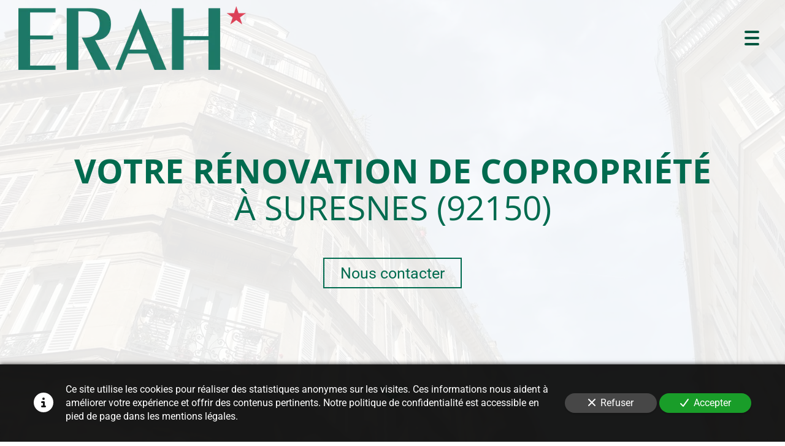

--- FILE ---
content_type: text/html; charset=UTF-8
request_url: https://www.erah.fr/votre-renovation-de-copropriete-a-suresnes-92150
body_size: 38388
content:
<!DOCTYPE html>
<html lang="fr"  dir="ltr">
<head>
    <meta charset="UTF-8">
    <meta name="viewport"
          content="width=device-width, minimum-scale=1.0, maximum-scale=5.0, initial-scale=1.0, minimal-ui">
    <title>ERAH - Votre rénovation de copropriété à Suresnes (92150)</title>
                        <link rel="preconnect" href="https://fonts.googleapis.com">
        <link rel="preconnect" href="https://fonts.gstatic.com" crossorigin>
        <link rel="stylesheet" href="/_fonts/css2?family=Open+Sans%3Aital%2Cwght%400%2C400%3B0%2C700%3B1%2C400%3B1%2C700&amp;display=swap"
          id="font-primary-link">
    <link rel="stylesheet" href="/_fonts/css2?family=Roboto%3Aital%2Cwght%400%2C400%3B0%2C700%3B1%2C400%3B1%2C700&amp;display=swap"
          id="font-secondary-link">
    <script>
        function cssLoadError(el) {
            var style = document.createElement('style');
            style.innerHTML = `.svg-icon {max-height: 1em;}
            .divider-svg-wrapper, .header-section .hamburger-wrapper, .header-section .sidebar, .modal-body .icon-spin {display: none;}
            section { border-top: 1px solid #ccc; margin-bottom: 2em; }`;
            el.parentElement.append(style);
            el.addEventListener('load', function() {
                style.remove();
            });
        }
    </script>
    <link rel="stylesheet" type="text/css" href="/css/page/860d8dfe-4fb5-11ed-9194-0242ac14000b/page.9346d9.min.css" onerror="cssLoadError(this)">
    <noscript>
        <link rel="stylesheet" type="text/css" href="/css/noscript.css">
    </noscript>

    
        
            <meta name="theme-color" content="#016b4f">
    
                <meta name="google-site-verification" content="2czO6i3W_IY1P3623yQP748tKHJgYhR4cXs_KMU-Akc" />
                    <meta name="msvalidate.01" content="D140EB280DE8735464CBFF3428D13A42" />
    
    <meta name="msapplication-tap-highlight" content="no" />
            <meta name="description" content="Votre&#x20;r&#x00E9;novation&#x20;de&#x20;copropri&#x00E9;t&#x00E9;&#x20;&#x3F;&#x20;ERAH&#x20;intervient&#x20;&#x00E0;&#x20;Suresnes&#x20;&#x28;92150&#x29;&#x20;depuis&#x20;1990&#x20;pour&#x20;des&#x20;chantiers&#x20;de&#x20;petites&#x20;&#x00E0;&#x20;grandes&#x20;envergures&#x20;avec&#x20;r&#x00E9;activit&#x00E9;&#x20;et&#x20;efficacit&#x00E9;.&#x20;Ce&#x20;sont&#x20;plus&#x20;de&#x20;30&#x20;collaborateurs&#x20;au&#x20;savoir-faire&#x20;&#x00E9;prouv&#x00E9;&#x20;qui&#x20;travaillent&#x20;sur&#x20;vos&#x20;am&#x00E9;nagements&#x20;et&#x20;r&#x00E9;novations.">
        <meta property="og:description" content="Votre&#x20;r&#x00E9;novation&#x20;de&#x20;copropri&#x00E9;t&#x00E9;&#x20;&#x3F;&#x20;ERAH&#x20;intervient&#x20;&#x00E0;&#x20;Suresnes&#x20;&#x28;92150&#x29;&#x20;depuis&#x20;1990&#x20;pour&#x20;des&#x20;chantiers&#x20;de&#x20;petites&#x20;&#x00E0;&#x20;grandes&#x20;envergures&#x20;avec&#x20;r&#x00E9;activit&#x00E9;&#x20;et&#x20;efficacit&#x00E9;.&#x20;Ce&#x20;sont&#x20;plus&#x20;de&#x20;30&#x20;collaborateurs&#x20;au&#x20;savoir-faire&#x20;&#x00E9;prouv&#x00E9;&#x20;qui&#x20;travaillent&#x20;sur&#x20;vos&#x20;am&#x00E9;nagements&#x20;et&#x20;r&#x00E9;novations." />
        
        
    
    
    <link rel="icon" type="image/png" href="https://www.erah.fr/_img/XBsLBn4teJCA--3ihFUbwaG7_78=/fit-in/48_x_48/filters:upscale():fill(transparent):strip_exif()/reboot/media/ea9d1832-0908-11ed-9e06-0242ac14000a/0d1e4dea-1d6d-11ed-9256-0242ac14000a/1-1-logo.png"
          media="(prefers-color-scheme:no-preference)"/>
    <link rel="icon" type="image/png" href="https://www.erah.fr/_img/_B7EY6qNiKe73eDYLo79LTQze7Q=/fit-in/48_x_48/filters:upscale():fill(transparent):strip_exif()/reboot/media/ea9d1832-0908-11ed-9e06-0242ac14000a/1cda48e2-1d6d-11ed-ac0b-0242ac14000a/1-1-logo-white.png"
          media="(prefers-color-scheme:dark)"/>
    <link rel="icon" type="image/png" href="https://www.erah.fr/_img/XBsLBn4teJCA--3ihFUbwaG7_78=/fit-in/48_x_48/filters:upscale():fill(transparent):strip_exif()/reboot/media/ea9d1832-0908-11ed-9e06-0242ac14000a/0d1e4dea-1d6d-11ed-9256-0242ac14000a/1-1-logo.png"
          media="(prefers-color-scheme:light)"/>
        <link rel="apple-touch-icon" sizes="180x180"
          href="https://www.erah.fr/_img/nnbS1ejaqE-Qi9dS3q4XcVb57Dg=/fit-in/180_x_180/filters:upscale():fill(transparent):format(png):strip_exif()/reboot/media/ea9d1832-0908-11ed-9e06-0242ac14000a/0d1e4dea-1d6d-11ed-9256-0242ac14000a/1-1-logo.png" type="image/png"/>
    <link rel="apple-touch-icon" sizes="167x167"
          href="https://www.erah.fr/_img/_lkumglX3YQNAndM4DC-8-wV1GU=/fit-in/167_x_167/filters:upscale():fill(transparent):format(png):strip_exif()/reboot/media/ea9d1832-0908-11ed-9e06-0242ac14000a/0d1e4dea-1d6d-11ed-9256-0242ac14000a/1-1-logo.png" type="image/png"/>
    <link rel="apple-touch-icon" sizes="152x152"
          href="https://www.erah.fr/_img/I3OxcAYB5CCcRwUDF2zeF3GAlrc=/fit-in/152_x_152/filters:upscale():fill(transparent):format(png):strip_exif()/reboot/media/ea9d1832-0908-11ed-9e06-0242ac14000a/0d1e4dea-1d6d-11ed-9256-0242ac14000a/1-1-logo.png" type="image/png"/>
    <link rel="apple-touch-icon" sizes="120x120"
          href="https://www.erah.fr/_img/HFGqzyzGMZKOlMcTJkG9YbIQCt0=/fit-in/120_x_120/filters:upscale():fill(transparent):format(png):strip_exif()/reboot/media/ea9d1832-0908-11ed-9e06-0242ac14000a/0d1e4dea-1d6d-11ed-9256-0242ac14000a/1-1-logo.png" type="image/png"/>
    <link rel="canonical" href="https&#x3A;&#x2F;&#x2F;www.erah.fr&#x2F;votre-renovation-de-copropriete-a-suresnes-92150" />
            <meta property="og:type" content="website">
    <meta property="og:title" content="ERAH&#x20;-&#x20;Votre&#x20;r&#x00E9;novation&#x20;de&#x20;copropri&#x00E9;t&#x00E9;&#x20;&#x00E0;&#x20;Suresnes&#x20;&#x28;92150&#x29;" />
    <meta property="og:url" content="https&#x3A;&#x2F;&#x2F;www.erah.fr&#x2F;votre-renovation-de-copropriete-a-suresnes-92150" />
    <meta property="og:locale" content="fr" />
            <meta property="og:image" content="https://www.erah.fr/_img/7czFtzNHmEOJ5Z4oeklJZQ8xWOY=/fit-in/512_x_512/filters:upscale():fill(transparent):background_color(ffffff):format(jpg):quality(80):strip_exif()/reboot/media/ea9d1832-0908-11ed-9e06-0242ac14000a/0d1e4dea-1d6d-11ed-9256-0242ac14000a/1-1-logo.png" />
        <meta property="og:logo" content="https://www.erah.fr/_img/7czFtzNHmEOJ5Z4oeklJZQ8xWOY=/fit-in/512_x_512/filters:upscale():fill(transparent):background_color(ffffff):format(jpg):quality(80):strip_exif()/reboot/media/ea9d1832-0908-11ed-9e06-0242ac14000a/0d1e4dea-1d6d-11ed-9256-0242ac14000a/1-1-logo.png" />
    <meta property="og:logo" content="https://www.erah.fr/_img/7czFtzNHmEOJ5Z4oeklJZQ8xWOY=/fit-in/512_x_512/filters:upscale():fill(transparent):background_color(ffffff):format(jpg):quality(80):strip_exif()/reboot/media/ea9d1832-0908-11ed-9e06-0242ac14000a/0d1e4dea-1d6d-11ed-9256-0242ac14000a/1-1-logo.png" size="150x150" />
    <meta property="og:site_name" content="ERAH" />
    
            <script type="application/ld+json">{"@context":"http:\/\/schema.org","@graph":[{"@type":"Organization","name":"ERAH","url":"https:\/\/www.erah.fr\/","logo":"\/media\/ea9d1832-0908-11ed-9e06-0242ac14000a\/0d1e4dea-1d6d-11ed-9256-0242ac14000a\/1-logo.png","address":["ERAH\r\n25 rue de la Gait\u00e9\r\nBP 27\r\n92144 - Clamart Cedex"],"contactPoint":[{"@type":"ContactPoint","contactType":"sales","telephone":"+33 1 47 46 01 09"}]},[{"@type":"Service","name":"Le ravalement","description":" Remise \u00e0 neuf du parement de l'ouvrage de ma\u00e7onnerie. Traitement, protection, imperm\u00e9abilisation et r\u00e9paration pour un b\u00e2timent durable et une bonne isolation thermique. "},{"@type":"Service","name":"La ma\u00e7onnerie","description":" Nous poussons notre savoir-faire jusqu'\u00e0 l'habillages des ensembles : enduits, carrelages, etc., qui participent autant \u00e0 l'esth\u00e9tique qu'\u00e0 la protection contre l'ext\u00e9rieur. "},{"@type":"Service","name":"La r\u00e9novation des murs","description":" R\u00e9novation totale ou partielle. Travaux de peinture sur l'ensemble des surfaces avec des mat\u00e9riaux de qualit\u00e9 sup\u00e9rieure. Travaux d'isolation et d'imperm\u00e9abilisation. "},{"@type":"Service","name":"La r\u00e9novation des sols","description":" Pose des rev\u00eatements : carrelage, parquet, fa\u00efence, lino, moquette\u2026 associ\u00e9e aux derni\u00e8res techniques d\u2019\u00e9tanch\u00e9it\u00e9 et d\u2019isolation. Accompagnement du choix \u00e0 la pose. "}],[{"@type":"Review","reviewBody":"C'est avec plaisir que nous d\u00e9cernons le Prix du Ravalement cat\u00e9gorie Ma\u00e7onnerie en date du 21 janvier 2020 \u00e0 l'entreprise ERAH.","author":{"@type":"Person","name":"Fran\u00e7ois de Mazi\u00e8res - Maire de Versailles"},"itemReviewed":{"@type":"Organization","name":"ERAH","url":"https:\/\/www.erah.fr\/","logo":"\/media\/ea9d1832-0908-11ed-9e06-0242ac14000a\/0d1e4dea-1d6d-11ed-9256-0242ac14000a\/1-logo.png"},"reviewRating":{"@type":"Rating","worstRating":1,"bestRating":5,"ratingValue":5,"author":"Fran\u00e7ois de Mazi\u00e8res - Maire de Versailles","reviewAspect":"C'est avec plaisir que nous d\u00e9cernons le Prix du Ravalement cat\u00e9gorie Ma\u00e7onnerie en date du 21 janvier 2020 \u00e0 l'entreprise ERAH."}},{"@type":"Review","reviewBody":"Le peintre a fait du bon boulot dans la loge, tant sur les travaux de peinture que le remplacement des deux dalles du plafond. Je l'ai vu tr\u00e8s propre, soign\u00e9, consciencieux dans son travail.","author":{"@type":"Person","name":"Emilie Vergnaud - RIVP"},"itemReviewed":{"@type":"Organization","name":"ERAH","url":"https:\/\/www.erah.fr\/","logo":"\/media\/ea9d1832-0908-11ed-9e06-0242ac14000a\/0d1e4dea-1d6d-11ed-9256-0242ac14000a\/1-logo.png"},"reviewRating":{"@type":"Rating","worstRating":1,"bestRating":5,"ratingValue":5,"author":"Emilie Vergnaud - RIVP","reviewAspect":"Le peintre a fait du bon boulot dans la loge, tant sur les travaux de peinture que le remplacement des deux dalles du plafond. Je l'ai vu tr\u00e8s propre, soign\u00e9, consciencieux dans son travail."}},{"@type":"Review","reviewBody":"Les ouvriers ERAH ont effectu\u00e9&nbsp;un travail&nbsp;remarquable, ext\u00e9rieur et int\u00e9rieur en&nbsp;peinture des murs et peinture du sol.","author":{"@type":"Person","name":"Alain MOYSON - ANTIN RESIDENCES"},"itemReviewed":{"@type":"Organization","name":"ERAH","url":"https:\/\/www.erah.fr\/","logo":"\/media\/ea9d1832-0908-11ed-9e06-0242ac14000a\/0d1e4dea-1d6d-11ed-9256-0242ac14000a\/1-logo.png"},"reviewRating":{"@type":"Rating","worstRating":1,"bestRating":5,"ratingValue":4,"author":"Alain MOYSON - ANTIN RESIDENCES","reviewAspect":"Les ouvriers ERAH ont effectu\u00e9&nbsp;un travail&nbsp;remarquable, ext\u00e9rieur et int\u00e9rieur en&nbsp;peinture des murs et peinture du sol."}},{"@type":"Review","reviewBody":"ERAH,&nbsp;excellente soci\u00e9t\u00e9, travail de qualit\u00e9, contact t\u00e9l\u00e9phonique irr\u00e9prochable, tr\u00e8s bon suivi des chantiers, r\u00e9actif et professionnel&nbsp;","author":{"@type":"Person","name":"Fabrice Buisine - RIVP"},"itemReviewed":{"@type":"Organization","name":"ERAH","url":"https:\/\/www.erah.fr\/","logo":"\/media\/ea9d1832-0908-11ed-9e06-0242ac14000a\/0d1e4dea-1d6d-11ed-9256-0242ac14000a\/1-logo.png"},"reviewRating":{"@type":"Rating","worstRating":1,"bestRating":5,"ratingValue":4,"author":"Fabrice Buisine - RIVP","reviewAspect":"ERAH,&nbsp;excellente soci\u00e9t\u00e9, travail de qualit\u00e9, contact t\u00e9l\u00e9phonique irr\u00e9prochable, tr\u00e8s bon suivi des chantiers, r\u00e9actif et professionnel&nbsp;"}},{"@type":"Review","reviewBody":"Sponsor Troph\u00e9e 4L 2020","author":{"@type":"Person","name":"Troph\u00e9e 4L 2020"},"itemReviewed":{"@type":"Organization","name":"ERAH","url":"https:\/\/www.erah.fr\/","logo":"\/media\/ea9d1832-0908-11ed-9e06-0242ac14000a\/0d1e4dea-1d6d-11ed-9256-0242ac14000a\/1-logo.png"},"reviewRating":{"@type":"Rating","worstRating":1,"bestRating":5,"ratingValue":4,"author":"Troph\u00e9e 4L 2020","reviewAspect":"Sponsor Troph\u00e9e 4L 2020"}}],{"@type":"AggregateRating","ratingValue":4.4,"worstRating":1,"bestRating":5,"ratingCount":5,"itemReviewed":{"@type":"Organization","name":"ERAH","url":"https:\/\/www.erah.fr\/","logo":"\/media\/ea9d1832-0908-11ed-9e06-0242ac14000a\/0d1e4dea-1d6d-11ed-9256-0242ac14000a\/1-logo.png","address":["ERAH\r\n25 rue de la Gait\u00e9\r\nBP 27\r\n92144 - Clamart Cedex"],"contactPoint":[{"@type":"ContactPoint","contactType":"sales","telephone":"+33 1 47 46 01 09"}]}}]}</script>
    
        
            <template class="js-gdpr-deferred">
                    
        </template>
    
            <style id="prevent-animations-flickering">
            html:not(.compatibility) .base-section .section-container {
                visibility: hidden;
            }
        </style>
        <noscript>
            <style>
                .base-section .section-container {
                    visibility: initial !important;
                }
            </style>
        </noscript>
    
    </head>
<body     id="page-860d8dfe-4fb5-11ed-9194-0242ac14000b" data-site="ea9d1832-0908-11ed-9e06-0242ac14000a" data-page="860d8dfe-4fb5-11ed-9194-0242ac14000b"
 style="overflow-x: hidden">
    <svg style="display: none;">
        <defs>
            <filter id="ieDropShadow" height="130%">
                <feGaussianBlur in="SourceAlpha" stdDeviation="50" result="blur"></feGaussianBlur>
                <feOffset in="blur" result="offsetBlur" dx="25" dy="25"></feOffset>
                <feMerge>
                    <feMergeNode></feMergeNode>
                    <feMergeNode in="SourceGraphic"></feMergeNode>
                </feMerge>
            </filter>
        </defs>
    </svg>

    <main>
            
    
    





<section
    id="section-a875a69"
    data-uuid="eaa2bb0c-0908-11ed-965b-0242ac14000a"
    class="base-section header-section fluid-layout default-disposition normal-height transparent transparent-header-auto link-style-ab9fec5-section link-element-a875a69-section global"
            data-alternate-style-class="link-alternate-style-ab9fec5-section link-alternate-element-a875a69 - section"
    >
    
    <div id="section-a875a69-o" class="anchor-target"></div>
            <div
        class="section-container container-fluid">
        <div class="header-wrapper">
            <div class="link-logo-wrapper">
                <a
                    class="link-logo"
                    href="/"
                    rel="home"
                >

                                                    
                    
    
                                                <img src="https://www.erah.fr/_img/9fq-NNKntEed-dDKo3P0koxMMdY=/fit-in/400_x_56/filters:no_upscale():strip_exif()/reboot/media/ea9d1832-0908-11ed-9e06-0242ac14000a/c266c266-23e9-11ef-8b85-0242ac120013/1-1-erah-new-logo-rvb.png"
                 srcset="https://www.erah.fr/_img/0cYmeOSBf69zo_jbJ49uxaNtRyA=/fit-in/600_x_84/filters:no_upscale():strip_exif()/reboot/media/ea9d1832-0908-11ed-9e06-0242ac14000a/c266c266-23e9-11ef-8b85-0242ac120013/1-1-erah-new-logo-rvb.png 1.5x,
                    https://www.erah.fr/_img/YWk-paJ4CEOsXyHIM-IWkfCtkMA=/fit-in/800_x_112/filters:no_upscale():strip_exif()/reboot/media/ea9d1832-0908-11ed-9e06-0242ac14000a/c266c266-23e9-11ef-8b85-0242ac120013/1-1-erah-new-logo-rvb.png 2x,
                    https://www.erah.fr/_img/1sjarOqaPMGEl3-F0stXaBgTOEw=/fit-in/1600_x_224/filters:no_upscale():strip_exif()/reboot/media/ea9d1832-0908-11ed-9e06-0242ac14000a/c266c266-23e9-11ef-8b85-0242ac120013/1-1-erah-new-logo-rvb.png 4x"
                 alt="ERAH&#x20;-&#x20;Votre&#x20;r&#x00E9;novation&#x20;de&#x20;copropri&#x00E9;t&#x00E9;&#x20;&#x00E0;&#x20;Suresnes&#x20;&#x28;92150&#x29;"
                 title="ERAH&#x20;-&#x20;Votre&#x20;r&#x00E9;novation&#x20;de&#x20;copropri&#x00E9;t&#x00E9;&#x20;&#x00E0;&#x20;Suresnes&#x20;&#x28;92150&#x29;"
                 class="logo-img mobile-logo"
                                 data-width="200"
                 data-height="56"
            />

            <img src="https://www.erah.fr/_img/RqswxRnwP1ElqgV1bNY2QGOL7BY=/fit-in/400_x_80/filters:no_upscale():strip_exif()/reboot/media/ea9d1832-0908-11ed-9e06-0242ac14000a/c266c266-23e9-11ef-8b85-0242ac120013/1-1-erah-new-logo-rvb.png"
                 srcset="https://www.erah.fr/_img/662ZFAsFgN8OZ_f03qrwNjt5iGg=/fit-in/600_x_120/filters:no_upscale():strip_exif()/reboot/media/ea9d1832-0908-11ed-9e06-0242ac14000a/c266c266-23e9-11ef-8b85-0242ac120013/1-1-erah-new-logo-rvb.png 1.5x,
                    https://www.erah.fr/_img/c3CplmFbnA-zHe1fhc18j99oTSk=/fit-in/800_x_160/filters:no_upscale():strip_exif()/reboot/media/ea9d1832-0908-11ed-9e06-0242ac14000a/c266c266-23e9-11ef-8b85-0242ac120013/1-1-erah-new-logo-rvb.png 2x,
                    https://www.erah.fr/_img/VrY3emFOwhjv3JW7o9CFWrQZlDI=/fit-in/1600_x_320/filters:no_upscale():strip_exif()/reboot/media/ea9d1832-0908-11ed-9e06-0242ac14000a/c266c266-23e9-11ef-8b85-0242ac120013/1-1-erah-new-logo-rvb.png 4x"
                 alt="ERAH&#x20;-&#x20;Votre&#x20;r&#x00E9;novation&#x20;de&#x20;copropri&#x00E9;t&#x00E9;&#x20;&#x00E0;&#x20;Suresnes&#x20;&#x28;92150&#x29;"
                 title="ERAH&#x20;-&#x20;Votre&#x20;r&#x00E9;novation&#x20;de&#x20;copropri&#x00E9;t&#x00E9;&#x20;&#x00E0;&#x20;Suresnes&#x20;&#x28;92150&#x29;"
                 class="logo-img"
                                 data-width="286"
                 data-height="80"
            />
                                                        <img src="https://www.erah.fr/_img/6G0GE1kyHjzQIRFWgloZRkznakE=/fit-in/400_x_73/filters:no_upscale():strip_exif()/reboot/media/ea9d1832-0908-11ed-9e06-0242ac14000a/52084d2c-23ea-11ef-b828-0242ac120013/1-1-erah-new-logo-rvb-removebg.png"
                 srcset="https://www.erah.fr/_img/k0857DC_TARNQNShJy-tV5ozZP8=/fit-in/600_x_109/filters:no_upscale():strip_exif()/reboot/media/ea9d1832-0908-11ed-9e06-0242ac14000a/52084d2c-23ea-11ef-b828-0242ac120013/1-1-erah-new-logo-rvb-removebg.png 1.5x,
                    https://www.erah.fr/_img/YT5OD5pMyfSTP-mJ7Ui295OBiu4=/fit-in/800_x_146/filters:no_upscale():strip_exif()/reboot/media/ea9d1832-0908-11ed-9e06-0242ac14000a/52084d2c-23ea-11ef-b828-0242ac120013/1-1-erah-new-logo-rvb-removebg.png 2x,
                    https://www.erah.fr/_img/TukZw5JLE74tETdgDJwFXS-BO2c=/fit-in/1600_x_292/filters:no_upscale():strip_exif()/reboot/media/ea9d1832-0908-11ed-9e06-0242ac14000a/52084d2c-23ea-11ef-b828-0242ac120013/1-1-erah-new-logo-rvb-removebg.png 4x"
                 alt="ERAH&#x20;-&#x20;Votre&#x20;r&#x00E9;novation&#x20;de&#x20;copropri&#x00E9;t&#x00E9;&#x20;&#x00E0;&#x20;Suresnes&#x20;&#x28;92150&#x29;"
                 title="ERAH&#x20;-&#x20;Votre&#x20;r&#x00E9;novation&#x20;de&#x20;copropri&#x00E9;t&#x00E9;&#x20;&#x00E0;&#x20;Suresnes&#x20;&#x28;92150&#x29;"
                 class="alternate-logo-img mobile-logo"
                                 data-width="261"
                 data-height="73"
            />

            <img src="https://www.erah.fr/_img/TV2bRoppGXMuqrpvkyPblcPgCXw=/fit-in/400_x_104/filters:no_upscale():strip_exif()/reboot/media/ea9d1832-0908-11ed-9e06-0242ac14000a/52084d2c-23ea-11ef-b828-0242ac120013/1-1-erah-new-logo-rvb-removebg.png"
                 srcset="https://www.erah.fr/_img/A1UCAAw6_FVTlS9FKacTnA5gXAQ=/fit-in/600_x_156/filters:no_upscale():strip_exif()/reboot/media/ea9d1832-0908-11ed-9e06-0242ac14000a/52084d2c-23ea-11ef-b828-0242ac120013/1-1-erah-new-logo-rvb-removebg.png 1.5x,
                    https://www.erah.fr/_img/dlqRNa1e8pMRwuO34BUA6kGNEc0=/fit-in/800_x_208/filters:no_upscale():strip_exif()/reboot/media/ea9d1832-0908-11ed-9e06-0242ac14000a/52084d2c-23ea-11ef-b828-0242ac120013/1-1-erah-new-logo-rvb-removebg.png 2x,
                    https://www.erah.fr/_img/Esyv6cCREGQDxYguFVmz54K9tbM=/fit-in/1600_x_416/filters:no_upscale():strip_exif()/reboot/media/ea9d1832-0908-11ed-9e06-0242ac14000a/52084d2c-23ea-11ef-b828-0242ac120013/1-1-erah-new-logo-rvb-removebg.png 4x"
                 alt="ERAH&#x20;-&#x20;Votre&#x20;r&#x00E9;novation&#x20;de&#x20;copropri&#x00E9;t&#x00E9;&#x20;&#x00E0;&#x20;Suresnes&#x20;&#x28;92150&#x29;"
                 title="ERAH&#x20;-&#x20;Votre&#x20;r&#x00E9;novation&#x20;de&#x20;copropri&#x00E9;t&#x00E9;&#x20;&#x00E0;&#x20;Suresnes&#x20;&#x28;92150&#x29;"
                 class="alternate-logo-img"
                                 data-width="371"
                 data-height="104"
            />
            
                                    </a>
            </div>
                            <nav id="main-nav">
                    <ul class="nav navbar-nav">
                                            <li class="first-level">
                                                            <a href="/#section-c080eda-o" class="link link-style-ab9fec5 waves-effect waves" id="link-element-c20c35c" data-alternate-style-class="link-alternate-style-ab9fec5 link" data-alternate-style-id="link-alternate-element-c20c35c"><reboot-link-before></reboot-link-before><reboot-link-border></reboot-link-border><reboot-link-background></reboot-link-background><span class="link-text">Nos spécialités</span></a>        </li>
                    <li class="first-level">
                                                            <a href="/#section-8c71eb4-o" class="link link-style-ab9fec5 waves-effect waves" id="link-element-c38fc2d" data-alternate-style-class="link-alternate-style-ab9fec5 link" data-alternate-style-id="link-alternate-element-c38fc2d"><reboot-link-before></reboot-link-before><reboot-link-border></reboot-link-border><reboot-link-background></reboot-link-background><span class="link-text">Réalisations</span></a>        </li>
                    <li class="first-level">
                                                            <a href="/#section-9e4dd5f-o" class="link link-style-ab9fec5 waves-effect waves" id="link-element-3fb0896" data-alternate-style-class="link-alternate-style-ab9fec5 link" data-alternate-style-id="link-alternate-element-3fb0896"><reboot-link-before></reboot-link-before><reboot-link-border></reboot-link-border><reboot-link-background></reboot-link-background><span class="link-text">Pourquoi nous ?</span></a>        </li>
                    <li class="first-level">
                                                            <a href="/a-propos" class="link link-style-ab9fec5 waves-effect waves" id="link-element-557a4c2" data-alternate-style-class="link-alternate-style-ab9fec5 link" data-alternate-style-id="link-alternate-element-557a4c2"><reboot-link-before></reboot-link-before><reboot-link-border></reboot-link-border><reboot-link-background></reboot-link-background><span class="link-text">A propos d&#039;ERAH</span></a>        </li>
                    <li class="first-level">
                                                            <a href="/#section-eb7573c-o" class="link link-style-ab9fec5 waves-effect waves" id="link-element-37b34f2" data-alternate-style-class="link-alternate-style-ab9fec5 link" data-alternate-style-id="link-alternate-element-37b34f2"><reboot-link-before></reboot-link-before><reboot-link-border></reboot-link-border><reboot-link-background></reboot-link-background><span class="link-text">Chiffres clés</span></a>        </li>
                    <li class="first-level">
                                                            <a href="/#section-5e6b19a-o" class="link link-style-ab9fec5 waves-effect waves" id="link-element-ea79e15" data-alternate-style-class="link-alternate-style-ab9fec5 link" data-alternate-style-id="link-alternate-element-ea79e15"><reboot-link-before></reboot-link-before><reboot-link-border></reboot-link-border><reboot-link-background></reboot-link-background><span class="link-text">Références</span></a>        </li>
                    <li class="first-level">
                                                            <a href="#section-15e11d6-o" class="link link-style-ab9fec5 waves-effect waves" id="link-element-e8dff79" data-alternate-style-class="link-alternate-style-ab9fec5 link" data-alternate-style-id="link-alternate-element-e8dff79"><reboot-link-before></reboot-link-before><reboot-link-border></reboot-link-border><reboot-link-background></reboot-link-background><span class="link-text">Contact</span></a>        </li>
    
                    </ul>
                </nav>
                <div class="hamburger-wrapper">
                    <button type="button" class="hamburger" id="main-nav-toggle">
                        <span class="sr-only">Toggle navigation</span>
                        <div class="hamburger-inner"></div>
                    </button>
                </div>
                    </div>
    </div>
        
    <div class="overlay"></div>
    <div class="sidebar" style="display: none">
        <a class="sidebar-header font-primary site-title" href="#">
            <span>ERAH</span>
        </a>
        <div class="scrollable">
                    <ul class="">
                            <li>
                                                                                                                        <a href="/#section-c080eda-o" class="waves link-button" id="link-ea9df64e-0908-11ed-806a-0242ac14000a-sidebar"><reboot-link-before></reboot-link-before><reboot-link-border></reboot-link-border><reboot-link-background></reboot-link-background><span class="link-text">Nos spécialités</span></a>                                    </li>
                            <li>
                                                                                                                        <a href="/#section-8c71eb4-o" class="waves link-button" id="link-ea9e49d2-0908-11ed-b7ad-0242ac14000a-sidebar"><reboot-link-before></reboot-link-before><reboot-link-border></reboot-link-border><reboot-link-background></reboot-link-background><span class="link-text">Réalisations</span></a>                                    </li>
                            <li>
                                                                                                                        <a href="/#section-9e4dd5f-o" class="waves link-button" id="link-ea9ece98-0908-11ed-99c5-0242ac14000a-sidebar"><reboot-link-before></reboot-link-before><reboot-link-border></reboot-link-border><reboot-link-background></reboot-link-background><span class="link-text">Pourquoi nous ?</span></a>                                    </li>
                            <li>
                                                                                                                        <a href="/a-propos" class="waves link-button" id="link-ea9e1c46-0908-11ed-b6f9-0242ac14000a-sidebar"><reboot-link-before></reboot-link-before><reboot-link-border></reboot-link-border><reboot-link-background></reboot-link-background><span class="link-text">A propos d&#039;ERAH</span></a>                                    </li>
                            <li>
                                                                                                                        <a href="/#section-eb7573c-o" class="waves link-button" id="link-041fc740-14a4-11ed-9403-0242ac14000a-sidebar"><reboot-link-before></reboot-link-before><reboot-link-border></reboot-link-border><reboot-link-background></reboot-link-background><span class="link-text">Chiffres clés</span></a>                                    </li>
                            <li>
                                                                                                                        <a href="/#section-5e6b19a-o" class="waves link-button" id="link-ea9ebeb2-0908-11ed-a606-0242ac14000a-sidebar"><reboot-link-before></reboot-link-before><reboot-link-border></reboot-link-border><reboot-link-background></reboot-link-background><span class="link-text">Références</span></a>                                    </li>
                            <li>
                                                                                                                        <a href="#section-15e11d6-o" class="waves link-button" id="link-ea9f7e6a-0908-11ed-a978-0242ac14000a-sidebar"><reboot-link-before></reboot-link-before><reboot-link-border></reboot-link-border><reboot-link-background></reboot-link-background><span class="link-text">Contact</span></a>                                    </li>
                    </ul>
    
        </div>
    </div>


    
                                    <script type="application/json" class="animation-properties">[{"targets":".section-element-title","name":"fadeIn"},{"targets":".section-content-before","name":"fadeIn"},{"targets":".section-element-media"},{"targets":".link-logo","delay":0.1,"name":"slightFadeInDown","key":"header-a"},{"targets":"ul.nav > li, .hamburger-wrapper","delay":0.12,"delayPerIteration":0.04,"name":"slightFadeInDown","key":"header-a"},{"targets":".section-links"}]</script>
    </section>

        
    
    

        



<section
    id="section-2362205"
    data-uuid="860e2d90-4fb5-11ed-834d-0242ac14000b"
    class="base-section banner-section fluid-layout default-disposition bg-media bg-media bg-video bg-html5-video parallax-video vertical-center parallax-effect-with-translate link-style-7abb95f-section link-element-2362205-section"
    >
    
    <div id="section-2362205-o" class="anchor-target"></div>        <div class="background-wrapper with-parallax">
            <div class="background">
                                                                                        <picture>
                                <source media="(max-width: 992px)"
                                        srcset="https://www.erah.fr/_img/py9fG4bUXVzP1-hSpsi20oWEWis=/fit-in/992_x_992/filters:upscale():strip_exif()/reboot/media/ea9d1832-0908-11ed-9e06-0242ac14000a/534837b0-2eaa-11ed-95d9-0242ac14000b/poster-0.jpg">
                                <source media="(min-width: 992px) and (max-width: 1200px)"
                                        srcset="https://www.erah.fr/_img/BlmxT5ZopCp6tB02bxjG5nfXCJ8=/fit-in/1200_x_1200/filters:upscale():strip_exif()/reboot/media/ea9d1832-0908-11ed-9e06-0242ac14000a/534837b0-2eaa-11ed-95d9-0242ac14000b/poster-0.jpg">
                                <source media="(min-width: 1200px)"
                                        srcset="https://www.erah.fr/_img/mfTolydTa8ezCgjqGdJ6-3ZXQyo=/fit-in/1920_x_1920/filters:upscale():strip_exif()/reboot/media/ea9d1832-0908-11ed-9e06-0242ac14000a/534837b0-2eaa-11ed-95d9-0242ac14000b/poster-0.jpg">
                                <img src="https://www.erah.fr/_img/mfTolydTa8ezCgjqGdJ6-3ZXQyo=/fit-in/1920_x_1920/filters:upscale():strip_exif()/reboot/media/ea9d1832-0908-11ed-9e06-0242ac14000a/534837b0-2eaa-11ed-95d9-0242ac14000b/poster-0.jpg"
                                     alt="">
                            </picture>
                                            
                <video loop autoplay muted playsinline class="loading"
                           data-height="720"
                           data-width="1280">
                        <source src="/uploads/ea9d1832-0908-11ed-9e06-0242ac14000a/534837b0-2eaa-11ed-95d9-0242ac14000b_web.mp4" type="video/mp4"/>
                        <source src="/uploads/ea9d1832-0908-11ed-9e06-0242ac14000a/534837b0-2eaa-11ed-95d9-0242ac14000b_web.webm" type="video/webm"/>
                                            </video>            </div>
        </div>
            <div class="section-overlay"></div>
                            <div id="section-2362205-container"
                 class="section-container container-fluid">
                                <div class="observer-spy" style="position:absolute; pointer-events: none;"></div>
                                                            <header id="section-2362205-header">
                                
<h1 class="section-element section-element-title section-title title heading-h1" id=""><reboot-title-wrapper><r-line><strong><span class="value">Votre rénovation de copropriété</span></strong></r-line> <br><r-line><span class="value">à Suresnes (92150)</span></r-line> </reboot-title-wrapper></h1>    
                        </header>
                                                                                    <footer>
                                                                                                                                                                                    <div class="section-element section-links">
                    <a href="#section-15e11d6-o" class="link link-style-7abb95f waves-effect" id="link-element-2dfe012"><reboot-link-before></reboot-link-before><reboot-link-border></reboot-link-border><reboot-link-background></reboot-link-background><span class="link-text">Nous contacter</span></a>
                </div>
                        
                        </footer>
                                                </div>
            
            <div class="scroll-indicator">
            <a href="#" class="scroll-indicator-link"
               aria-label="Lire&#x20;la&#x20;suite">
                <span class="svg-icon-wrapper-inline"><svg aria-hidden="true" role="img" xmlns="http://www.w3.org/2000/svg" class="svg-icon svg-family-classic svg-style-regular svg-icon-chevron-down" viewBox="0 0 448 512"><use href="#svg-icon-symbol-classic-regular-chevron-down-0"></use></svg></span>
            </a>
        </div>
    
    
                                <script type="application/json" class="animation-properties">[{"targets":".section-element-title","name":"fadeIn"},{"targets":".section-content-before","name":"fadeIn"},{"targets":".section-element-media"},{"targets":".section-links"}]</script>
    </section>

        
    
    

        



<section
    id="section-4724f3e"
    data-uuid="860dbcd4-4fb5-11ed-a574-0242ac14000b"
    class="base-section text-section fixed-layout default-disposition allow-section-links link-style-f6a4761-section link-element-4724f3e-section"
    >
    
    <div id="section-4724f3e-o" class="anchor-target"></div>
        
                            <div id="section-4724f3e-container"
                 class="section-container container">
                                <div class="observer-spy" style="position:absolute; pointer-events: none;"></div>
                                                            <header id="section-4724f3e-header">
                                
<h2 class="section-element section-element-title section-title title heading-h1" id=""><reboot-title-wrapper><r-line><strong><span class="section-accent-color">Construction</span></strong> &amp; <strong><span class="section-accent-color">Rénovation</span></strong></r-line> <br><r-line>dans les règles de l'art</r-line> </reboot-title-wrapper></h2>    
                        </header>
                                                                <div class="section-content">
                                            <article>
                
            <div class="section-element wysiwyg">
            <p><span class="value"><strong><span class="value">Votre rénovation de copropriété</span> <span class="value">à Suresnes (92150)</span> ? </strong>Ne cherchez plus, vous avez trouvé les collaborateurs qu’il vous faut.</span></p><p><span class="value">Rénover un immeuble, un appartement ou une maison a pour conséquence de
nombreux avantages. Parmi ceux‑ci, citons la réalisation éventuelle d’une
plus‑value ou les économies de chauffage dues à la mise aux normes de l’étanchéité
des murs et des fenêtres. Avec nous, vous pouvez même envisager une <strong>rénovation énergétique</strong> complète ! Nos
artisans soigneux et expérimentés prendront en charge la transition de votre
logement avec des matériaux respectueux de l’environnement. ERAH intervient
en <strong>l’Île‑de‑France</strong> et est toujours intéressé par les nouveaux
projets de ses clients !</span></p><p><span class="value">Comment se déroule une intervention quand vous décidez de faire appel à ERAH ?
Que ce soit pour de la <strong>peinture</strong>, pour un <strong>ravalement</strong> de <strong>façade</strong> ou
pour un projet de <strong>rénovation énergétique</strong>, nous commençons par
vous envoyer un <strong>devis</strong> clair et adapté à vos besoins. Il aura
été effectué par l’un de nos métreurs ou par l’un de nos chargés d’affaires qui
aura, avec vous, évalué les étapes nécessaires à la réalisation de votre
projet. En fonction de vos disponibilités et de vos impératifs, nous définirons
avec vous, et à l’avance, les dates auxquels nos artisans interviendront sur
votre bien. Notre <strong>société</strong> est composée de plusieurs corps de
métier et tous les membres de notre <strong>entreprise</strong> bénéficient d’une
formation continue. Cela nous permet de vous proposer une prestation de
qualité.</span></p><p><span class="value">Les collaborateurs ERAH et leur savoir‑faire...<strong> <span class="value">Votre rénovation de copropriété</span> <span class="value">à Suresnes (92150)</span></strong> ! Demandez un devis, vous serez agréablement surpris.</span></p>
        </div>
    
        </article>
    
                        </div>
                                                                <footer>
                                                                                                                                                                                    <div class="section-element section-links">
                    <a href="/a-propos" class="link link-style-7abb95f waves-effect" id="link-element-bb00614"><reboot-link-before></reboot-link-before><reboot-link-border></reboot-link-border><reboot-link-background></reboot-link-background><svg aria-hidden="true" role="img" xmlns="http://www.w3.org/2000/svg" class="svg-icon svg-family-classic svg-style-solid svg-icon-angle-right" viewBox="0 0 256 512"><use href="#svg-icon-symbol-classic-solid-angle-right-0"></use></svg><span class="link-text">En savoir plus</span></a>
                </div>
                        
                        </footer>
                                                </div>
            
    
                                    <script type="application/json" class="animation-properties">[{"targets":".section-element-title","name":"fadeIn"},{"targets":".section-content-before","name":"fadeIn"},{"targets":".section-element-media"},{"targets":".section-element.wysiwyg > *:not(ol):not(ul), .section-element.wysiwyg > *:not(ol):not(.column-list) > li, .section-element.wysiwyg > .column-list"},{"targets":".section-element.wysiwyg > ol > li","name":"fadeInRight"},{"targets":".section-links"}]</script>
    </section>

            
    
    
        
        



<section
    id="section-bc22c3f"
    data-uuid="e262da7c-4fb6-11ed-b025-0242ac14000b"
    class="base-section projects-section fluid-layout default-disposition gutters no-top-gutter no-bottom-gutter cropped-items display-content-on-over link-style-f6a4761-section link-element-bc22c3f-section"
    >
    
    <div id="section-bc22c3f-o" class="anchor-target"></div>
        
                            <div id="section-bc22c3f-container"
                 class="section-container container-fluid">
                                <div class="observer-spy" style="position:absolute; pointer-events: none;"></div>
                                                            <header id="section-bc22c3f-header">
                                
<h2 class="section-element section-element-title section-title title heading-h1" id=""><reboot-title-wrapper>Nos dernières <strong><span class="section-accent-color">réalisations</span></strong></reboot-title-wrapper></h2>    
                        </header>
                                                                <div class="section-content">
                                            <div class="showcase-list section-element">
                                            <div class="row ">
                                                                                <div class="col-xs-12 col-sm-6 col-md-6 col-lg-6 col-xs-offset-0 col-sm-offset-0 col-md-offset-0 col-lg-offset-0  auto-layout-iteration">
                                                            <article
                                    class="">
                                        
    <div
        id="projects-item-ec1f311e-148d-11ed-a59f-0242ac14000a-wrapper"
        class="wrapper loading" >
                                                                                            <a href="https://www.erah.fr/_img/5Mf89AGgk56L1lguahubpUH7sNo=/fit-in/2000_x_2000/filters:upscale():quality(90):strip_exif()/reboot/media/ea9d1832-0908-11ed-9e06-0242ac14000a/7defe728-dedf-11ef-99e8-0242ac120011/1-1-img-6515.jpg" data-gallery
                   onclick="return false;"
                   data-image-width="1512" data-image-height="2016"
                   class="full-screen-img-link">
                                                                    <div class="placeholder"
                                    style="width: 100%;"
                            >
                <svg
                    viewBox="0 0 844 475"
                                            style="width: 100%;"
                                    />
                <div
                    class="placeholder-img"
                    style="background-image: url('[data-uri]')"
                ></div>
            </div>
        
                    <picture>
                                    <source media="(min-width: 1920px)"
                            srcset="https://www.erah.fr/_img/9skApGldEhZ6EU9v-jbL-bfOFa4=/1056_x_594/filters:quality(95):strip_exif()/reboot/media/ea9d1832-0908-11ed-9e06-0242ac14000a/7defe728-dedf-11ef-99e8-0242ac120011/1-1-img-6515.jpg,
                            https://www.erah.fr/_img/VrzvT7LZSMZcR_zGPw5slaM60BI=/2112_x_1188/filters:quality(95):strip_exif()/reboot/media/ea9d1832-0908-11ed-9e06-0242ac14000a/7defe728-dedf-11ef-99e8-0242ac120011/1-1-img-6515.jpg 2x,
                            https://www.erah.fr/_img/eo-Hb4Z_yuDdzIhelk2zEQFQgpU=/4224_x_2376/filters:quality(95):strip_exif()/reboot/media/ea9d1832-0908-11ed-9e06-0242ac14000a/7defe728-dedf-11ef-99e8-0242ac120011/1-1-img-6515.jpg 4x"
                    >
                                    <source media="(min-width: 1599px)"
                            srcset="https://www.erah.fr/_img/nzhaWnxHuaJQaQ8KGBo5HSMbeE0=/879_x_495/filters:quality(95):strip_exif()/reboot/media/ea9d1832-0908-11ed-9e06-0242ac14000a/7defe728-dedf-11ef-99e8-0242ac120011/1-1-img-6515.jpg,
                            https://www.erah.fr/_img/ZvJTe2Fkb8z3VIZYL5NGD-E3Xow=/1758_x_990/filters:quality(95):strip_exif()/reboot/media/ea9d1832-0908-11ed-9e06-0242ac14000a/7defe728-dedf-11ef-99e8-0242ac120011/1-1-img-6515.jpg 2x,
                            https://www.erah.fr/_img/r0tHziaDvG4iKOTCqWYyN1tE_CM=/3516_x_1980/filters:quality(95):strip_exif()/reboot/media/ea9d1832-0908-11ed-9e06-0242ac14000a/7defe728-dedf-11ef-99e8-0242ac120011/1-1-img-6515.jpg 4x"
                    >
                                    <source media="(min-width: 1199px)"
                            srcset="https://www.erah.fr/_img/vElHxnGJ72FENRSwOrBqcWCcm4k=/659_x_371/filters:quality(95):strip_exif()/reboot/media/ea9d1832-0908-11ed-9e06-0242ac14000a/7defe728-dedf-11ef-99e8-0242ac120011/1-1-img-6515.jpg,
                            https://www.erah.fr/_img/YwXCJRP1vwU1LwN5zLQjNZCgh9M=/1318_x_742/filters:quality(95):strip_exif()/reboot/media/ea9d1832-0908-11ed-9e06-0242ac14000a/7defe728-dedf-11ef-99e8-0242ac120011/1-1-img-6515.jpg 2x,
                            https://www.erah.fr/_img/EXt8JMgK30rfUXEfRMMrixLxdlY=/2636_x_1484/filters:quality(95):strip_exif()/reboot/media/ea9d1832-0908-11ed-9e06-0242ac14000a/7defe728-dedf-11ef-99e8-0242ac120011/1-1-img-6515.jpg 4x"
                    >
                                    <source media="(min-width: 991px)"
                            srcset="https://www.erah.fr/_img/CCAgZZAv0SjPVGfiBZsZYV0WNQw=/545_x_307/filters:quality(95):strip_exif()/reboot/media/ea9d1832-0908-11ed-9e06-0242ac14000a/7defe728-dedf-11ef-99e8-0242ac120011/1-1-img-6515.jpg,
                            https://www.erah.fr/_img/zHolQ7UZslgnoQUdAu91lY9n2gQ=/1090_x_614/filters:quality(95):strip_exif()/reboot/media/ea9d1832-0908-11ed-9e06-0242ac14000a/7defe728-dedf-11ef-99e8-0242ac120011/1-1-img-6515.jpg 2x,
                            https://www.erah.fr/_img/W48gVXC2N88oyIBML4d59EFgQ2k=/2180_x_1228/filters:quality(95):strip_exif()/reboot/media/ea9d1832-0908-11ed-9e06-0242ac14000a/7defe728-dedf-11ef-99e8-0242ac120011/1-1-img-6515.jpg 4x"
                    >
                                    <source media="(max-width: 767px)"
                            srcset="https://www.erah.fr/_img/-Hjocqq5VTJOnfPR6t_kxFn4hi0=/844_x_475/filters:quality(95):strip_exif()/reboot/media/ea9d1832-0908-11ed-9e06-0242ac14000a/7defe728-dedf-11ef-99e8-0242ac120011/1-1-img-6515.jpg,
                            https://www.erah.fr/_img/3wGRjGpmkLvwJpuI13KkrfCEgdw=/1688_x_950/filters:quality(95):strip_exif()/reboot/media/ea9d1832-0908-11ed-9e06-0242ac14000a/7defe728-dedf-11ef-99e8-0242ac120011/1-1-img-6515.jpg 2x,
                            https://www.erah.fr/_img/5Ihql6pERQ2pYNtFimlTTZqJsHE=/3376_x_1900/filters:quality(95):strip_exif()/reboot/media/ea9d1832-0908-11ed-9e06-0242ac14000a/7defe728-dedf-11ef-99e8-0242ac120011/1-1-img-6515.jpg 4x"
                    >
                
                <img src="https://www.erah.fr/_img/-Hjocqq5VTJOnfPR6t_kxFn4hi0=/844_x_475/filters:quality(95):strip_exif()/reboot/media/ea9d1832-0908-11ed-9e06-0242ac14000a/7defe728-dedf-11ef-99e8-0242ac120011/1-1-img-6515.jpg"
                     srcset="https://www.erah.fr/_img/3wGRjGpmkLvwJpuI13KkrfCEgdw=/1688_x_950/filters:quality(95):strip_exif()/reboot/media/ea9d1832-0908-11ed-9e06-0242ac14000a/7defe728-dedf-11ef-99e8-0242ac120011/1-1-img-6515.jpg 2x,
                        https://www.erah.fr/_img/5Ihql6pERQ2pYNtFimlTTZqJsHE=/3376_x_1900/filters:quality(95):strip_exif()/reboot/media/ea9d1832-0908-11ed-9e06-0242ac14000a/7defe728-dedf-11ef-99e8-0242ac120011/1-1-img-6515.jpg 4x"
                     alt="155&#x2011;161&#x20;rue&#x20;Manin&#x20;75020&#x20;&#x20;PARIS"
                     data-width="844"
                     data-height="475"
                     data-loading-targets="#projects-item-ec1f311e-148d-11ed-a59f-0242ac14000a-wrapper"
                >
            </picture>
            
    <div class="overlay">
        <div
            class="background section-background"></div>
                    <div class="content" >
                                    <h3 class="project-title heading-h2" data-title><reboot-title-wrapper>155‑161 rue Manin 75020  PARIS</reboot-title-wrapper></h3>
                                                    <div data-description class="wysiwyg"><p><br></p><p><br></p>                    </div>
                            </div>
            </div>

                </a>
                        </div>
                                </article>
                                                    </div>
                                                    <div class="clearfix visible-xs"></div>
                                            
                                                                                    <div class="col-xs-12 col-sm-6 col-md-6 col-lg-6 col-xs-offset-0 col-sm-offset-0 col-md-offset-0 col-lg-offset-0  auto-layout-iteration">
                                                            <article
                                    class="">
                                        
    <div
        id="projects-item-aee805ea-dedf-11ef-bbd3-0242ac120011-wrapper"
        class="wrapper loading" >
                                                                                            <a href="https://www.erah.fr/_img/ZAuk7SQgnO05gcLzVf7YS9zxJUs=/fit-in/2000_x_2000/filters:upscale():quality(90):strip_exif()/reboot/media/ea9d1832-0908-11ed-9e06-0242ac14000a/c146c7f6-1332-11ed-9eca-0242ac14000a/1-1-carrelage-rav-vaisseau-du-parc.jpg" data-gallery
                   onclick="return false;"
                   data-image-width="3264" data-image-height="2448"
                   class="full-screen-img-link">
                                                                    <div class="placeholder"
                                    style="width: 100%;"
                            >
                <svg
                    viewBox="0 0 844 475"
                                            style="width: 100%;"
                                    />
                <div
                    class="placeholder-img"
                    style="background-image: url('[data-uri]')"
                ></div>
            </div>
        
                    <picture>
                                    <source media="(min-width: 1920px)"
                            srcset="https://www.erah.fr/_img/snOuWJHvkY6ibh4p8zC_Is8IO9k=/1056_x_594/filters:quality(95):strip_exif()/reboot/media/ea9d1832-0908-11ed-9e06-0242ac14000a/c146c7f6-1332-11ed-9eca-0242ac14000a/1-1-carrelage-rav-vaisseau-du-parc.jpg,
                            https://www.erah.fr/_img/RDBaPcyA78tjSmxpjWw9vFh4W4k=/2112_x_1188/filters:quality(95):strip_exif()/reboot/media/ea9d1832-0908-11ed-9e06-0242ac14000a/c146c7f6-1332-11ed-9eca-0242ac14000a/1-1-carrelage-rav-vaisseau-du-parc.jpg 2x,
                            https://www.erah.fr/_img/frZPXW7Eyc_trqXXt6bvmNblUQM=/4224_x_2376/filters:quality(95):strip_exif()/reboot/media/ea9d1832-0908-11ed-9e06-0242ac14000a/c146c7f6-1332-11ed-9eca-0242ac14000a/1-1-carrelage-rav-vaisseau-du-parc.jpg 4x"
                    >
                                    <source media="(min-width: 1599px)"
                            srcset="https://www.erah.fr/_img/FjAv2uYJUWvMeEgV_lkUsOD9zFA=/879_x_495/filters:quality(95):strip_exif()/reboot/media/ea9d1832-0908-11ed-9e06-0242ac14000a/c146c7f6-1332-11ed-9eca-0242ac14000a/1-1-carrelage-rav-vaisseau-du-parc.jpg,
                            https://www.erah.fr/_img/SDANWrQbsZzrdtuniArGAQJvAT4=/1758_x_990/filters:quality(95):strip_exif()/reboot/media/ea9d1832-0908-11ed-9e06-0242ac14000a/c146c7f6-1332-11ed-9eca-0242ac14000a/1-1-carrelage-rav-vaisseau-du-parc.jpg 2x,
                            https://www.erah.fr/_img/zXmZ83mPXqoQZ7ITTrMWmioObfw=/3516_x_1980/filters:quality(95):strip_exif()/reboot/media/ea9d1832-0908-11ed-9e06-0242ac14000a/c146c7f6-1332-11ed-9eca-0242ac14000a/1-1-carrelage-rav-vaisseau-du-parc.jpg 4x"
                    >
                                    <source media="(min-width: 1199px)"
                            srcset="https://www.erah.fr/_img/BDC6yFh9BTrLbmcPj_BUcaPaxE4=/659_x_371/filters:quality(95):strip_exif()/reboot/media/ea9d1832-0908-11ed-9e06-0242ac14000a/c146c7f6-1332-11ed-9eca-0242ac14000a/1-1-carrelage-rav-vaisseau-du-parc.jpg,
                            https://www.erah.fr/_img/lv-T4OMehW0q4bO0_Vh_wFQdb8Y=/1318_x_742/filters:quality(95):strip_exif()/reboot/media/ea9d1832-0908-11ed-9e06-0242ac14000a/c146c7f6-1332-11ed-9eca-0242ac14000a/1-1-carrelage-rav-vaisseau-du-parc.jpg 2x,
                            https://www.erah.fr/_img/N5s2XBBMSNKP0xDX1ZghAYQdWWc=/2636_x_1484/filters:quality(95):strip_exif()/reboot/media/ea9d1832-0908-11ed-9e06-0242ac14000a/c146c7f6-1332-11ed-9eca-0242ac14000a/1-1-carrelage-rav-vaisseau-du-parc.jpg 4x"
                    >
                                    <source media="(min-width: 991px)"
                            srcset="https://www.erah.fr/_img/cvvBvc9Z2WPopIzCAi7nYWSzn3Y=/545_x_307/filters:quality(95):strip_exif()/reboot/media/ea9d1832-0908-11ed-9e06-0242ac14000a/c146c7f6-1332-11ed-9eca-0242ac14000a/1-1-carrelage-rav-vaisseau-du-parc.jpg,
                            https://www.erah.fr/_img/bQG1YXWlmO-C-MEwIMQeqPa2xPA=/1090_x_614/filters:quality(95):strip_exif()/reboot/media/ea9d1832-0908-11ed-9e06-0242ac14000a/c146c7f6-1332-11ed-9eca-0242ac14000a/1-1-carrelage-rav-vaisseau-du-parc.jpg 2x,
                            https://www.erah.fr/_img/ovwTWXUrJLTbwocemBkOjr5mNxQ=/2180_x_1228/filters:quality(95):strip_exif()/reboot/media/ea9d1832-0908-11ed-9e06-0242ac14000a/c146c7f6-1332-11ed-9eca-0242ac14000a/1-1-carrelage-rav-vaisseau-du-parc.jpg 4x"
                    >
                                    <source media="(max-width: 767px)"
                            srcset="https://www.erah.fr/_img/huuutCPiJxWGZ3P8qZOvt_bniis=/844_x_475/filters:quality(95):strip_exif()/reboot/media/ea9d1832-0908-11ed-9e06-0242ac14000a/c146c7f6-1332-11ed-9eca-0242ac14000a/1-1-carrelage-rav-vaisseau-du-parc.jpg,
                            https://www.erah.fr/_img/8wxGoUqK19dfYYfmL6LXlzQDQr0=/1688_x_950/filters:quality(95):strip_exif()/reboot/media/ea9d1832-0908-11ed-9e06-0242ac14000a/c146c7f6-1332-11ed-9eca-0242ac14000a/1-1-carrelage-rav-vaisseau-du-parc.jpg 2x,
                            https://www.erah.fr/_img/S1Uob9qhAqJcys_DdWMclXRLRRg=/3376_x_1900/filters:quality(95):strip_exif()/reboot/media/ea9d1832-0908-11ed-9e06-0242ac14000a/c146c7f6-1332-11ed-9eca-0242ac14000a/1-1-carrelage-rav-vaisseau-du-parc.jpg 4x"
                    >
                
                <img src="https://www.erah.fr/_img/huuutCPiJxWGZ3P8qZOvt_bniis=/844_x_475/filters:quality(95):strip_exif()/reboot/media/ea9d1832-0908-11ed-9e06-0242ac14000a/c146c7f6-1332-11ed-9eca-0242ac14000a/1-1-carrelage-rav-vaisseau-du-parc.jpg"
                     srcset="https://www.erah.fr/_img/8wxGoUqK19dfYYfmL6LXlzQDQr0=/1688_x_950/filters:quality(95):strip_exif()/reboot/media/ea9d1832-0908-11ed-9e06-0242ac14000a/c146c7f6-1332-11ed-9eca-0242ac14000a/1-1-carrelage-rav-vaisseau-du-parc.jpg 2x,
                        https://www.erah.fr/_img/S1Uob9qhAqJcys_DdWMclXRLRRg=/3376_x_1900/filters:quality(95):strip_exif()/reboot/media/ea9d1832-0908-11ed-9e06-0242ac14000a/c146c7f6-1332-11ed-9eca-0242ac14000a/1-1-carrelage-rav-vaisseau-du-parc.jpg 4x"
                     alt="Carrelage&#x20;-&#x20;Ravalement"
                     data-width="844"
                     data-height="475"
                     data-loading-targets="#projects-item-aee805ea-dedf-11ef-bbd3-0242ac120011-wrapper"
                >
            </picture>
            
    <div class="overlay">
        <div
            class="background section-background"></div>
                    <div class="content" >
                                    <h3 class="project-title heading-h2" data-title><reboot-title-wrapper>Carrelage - Ravalement</reboot-title-wrapper></h3>
                                                    <div data-description class="wysiwyg"><p>Les Vaisseaux du Parc - Châtillon (92)</p>                    </div>
                            </div>
            </div>

                </a>
                        </div>
                                </article>
                                                    </div>
                                                    <div class="clearfix visible-xs"></div>
                                                    <div class="clearfix visible-sm"></div>
                                                    <div class="clearfix visible-md"></div>
                                                    <div class="clearfix visible-lg"></div>
                                            
                                                                                    <div class="col-xs-12 col-sm-4 col-md-4 col-lg-4 col-xs-offset-0 col-sm-offset-0 col-md-offset-0 col-lg-offset-0  auto-layout-iteration">
                                                            <article
                                    class="">
                                        
    <div
        id="projects-item-ea9e5350-0908-11ed-81c7-0242ac14000a-wrapper"
        class="wrapper loading" >
                                                                                            <a href="https://www.erah.fr/_img/EXmyaqaV8D-kbPJfeC6-8dNkRnA=/fit-in/2000_x_2000/filters:upscale():quality(90):strip_exif()/reboot/media/ea9d1832-0908-11ed-9e06-0242ac14000a/a1227994-1331-11ed-b2cf-0242ac14000a/1-1-rav-49-rue-reaumur-7.jpg" data-gallery
                   onclick="return false;"
                   data-image-width="3264" data-image-height="2448"
                   class="full-screen-img-link">
                                                                    <div class="placeholder"
                                    style="width: 100%;"
                            >
                <svg
                    viewBox="0 0 844 475"
                                            style="width: 100%;"
                                    />
                <div
                    class="placeholder-img"
                    style="background-image: url('[data-uri]')"
                ></div>
            </div>
        
                    <picture>
                                    <source media="(min-width: 1920px)"
                            srcset="https://www.erah.fr/_img/cMzVhOrWxSkmOsYP6L9hBCzXFts=/1056_x_594/filters:quality(95):strip_exif()/reboot/media/ea9d1832-0908-11ed-9e06-0242ac14000a/a1227994-1331-11ed-b2cf-0242ac14000a/1-1-rav-49-rue-reaumur-7.jpg,
                            https://www.erah.fr/_img/YhU_c66ks8LWvAtw8d_Bx1CPrFc=/2112_x_1188/filters:quality(95):strip_exif()/reboot/media/ea9d1832-0908-11ed-9e06-0242ac14000a/a1227994-1331-11ed-b2cf-0242ac14000a/1-1-rav-49-rue-reaumur-7.jpg 2x,
                            https://www.erah.fr/_img/qRXk8M4_kfvLLSJ_pO1C_ZqQRik=/4224_x_2376/filters:quality(95):strip_exif()/reboot/media/ea9d1832-0908-11ed-9e06-0242ac14000a/a1227994-1331-11ed-b2cf-0242ac14000a/1-1-rav-49-rue-reaumur-7.jpg 4x"
                    >
                                    <source media="(min-width: 1599px)"
                            srcset="https://www.erah.fr/_img/1PVcw9K_wwECZ1SKZAr-epHmdWM=/879_x_495/filters:quality(95):strip_exif()/reboot/media/ea9d1832-0908-11ed-9e06-0242ac14000a/a1227994-1331-11ed-b2cf-0242ac14000a/1-1-rav-49-rue-reaumur-7.jpg,
                            https://www.erah.fr/_img/PbAQ0Qy_n8l6Lo2WUWDC5DtVZbY=/1758_x_990/filters:quality(95):strip_exif()/reboot/media/ea9d1832-0908-11ed-9e06-0242ac14000a/a1227994-1331-11ed-b2cf-0242ac14000a/1-1-rav-49-rue-reaumur-7.jpg 2x,
                            https://www.erah.fr/_img/-ELYM9BP6QJAM7OulANP7Sqe014=/3516_x_1980/filters:quality(95):strip_exif()/reboot/media/ea9d1832-0908-11ed-9e06-0242ac14000a/a1227994-1331-11ed-b2cf-0242ac14000a/1-1-rav-49-rue-reaumur-7.jpg 4x"
                    >
                                    <source media="(min-width: 1199px)"
                            srcset="https://www.erah.fr/_img/-wk4rofLSNnQR9Uy87GGeOGBdXI=/659_x_371/filters:quality(95):strip_exif()/reboot/media/ea9d1832-0908-11ed-9e06-0242ac14000a/a1227994-1331-11ed-b2cf-0242ac14000a/1-1-rav-49-rue-reaumur-7.jpg,
                            https://www.erah.fr/_img/EImN7QyAHDjknutTHpxfVkund5Q=/1318_x_742/filters:quality(95):strip_exif()/reboot/media/ea9d1832-0908-11ed-9e06-0242ac14000a/a1227994-1331-11ed-b2cf-0242ac14000a/1-1-rav-49-rue-reaumur-7.jpg 2x,
                            https://www.erah.fr/_img/j3xnJNGWtrCS9lUY-W8vridXzcs=/2636_x_1484/filters:quality(95):strip_exif()/reboot/media/ea9d1832-0908-11ed-9e06-0242ac14000a/a1227994-1331-11ed-b2cf-0242ac14000a/1-1-rav-49-rue-reaumur-7.jpg 4x"
                    >
                                    <source media="(min-width: 991px)"
                            srcset="https://www.erah.fr/_img/Lz7YwYUEs0NQjIvQ3BaVpKhuKt4=/545_x_307/filters:quality(95):strip_exif()/reboot/media/ea9d1832-0908-11ed-9e06-0242ac14000a/a1227994-1331-11ed-b2cf-0242ac14000a/1-1-rav-49-rue-reaumur-7.jpg,
                            https://www.erah.fr/_img/k6TkhQz2DRrk8EVwtmqWoan1go4=/1090_x_614/filters:quality(95):strip_exif()/reboot/media/ea9d1832-0908-11ed-9e06-0242ac14000a/a1227994-1331-11ed-b2cf-0242ac14000a/1-1-rav-49-rue-reaumur-7.jpg 2x,
                            https://www.erah.fr/_img/xJKl99d74yL0oRC0E_R7f6pryxQ=/2180_x_1228/filters:quality(95):strip_exif()/reboot/media/ea9d1832-0908-11ed-9e06-0242ac14000a/a1227994-1331-11ed-b2cf-0242ac14000a/1-1-rav-49-rue-reaumur-7.jpg 4x"
                    >
                                    <source media="(max-width: 767px)"
                            srcset="https://www.erah.fr/_img/3PbwXxwb4du7hzsFdvc4e46fTz8=/844_x_475/filters:quality(95):strip_exif()/reboot/media/ea9d1832-0908-11ed-9e06-0242ac14000a/a1227994-1331-11ed-b2cf-0242ac14000a/1-1-rav-49-rue-reaumur-7.jpg,
                            https://www.erah.fr/_img/MXaGVoGQk54k6HQan0_P7ZvfBUY=/1688_x_950/filters:quality(95):strip_exif()/reboot/media/ea9d1832-0908-11ed-9e06-0242ac14000a/a1227994-1331-11ed-b2cf-0242ac14000a/1-1-rav-49-rue-reaumur-7.jpg 2x,
                            https://www.erah.fr/_img/1pLUFIIjHBoF1BFVRLJpYW5j2vo=/3376_x_1900/filters:quality(95):strip_exif()/reboot/media/ea9d1832-0908-11ed-9e06-0242ac14000a/a1227994-1331-11ed-b2cf-0242ac14000a/1-1-rav-49-rue-reaumur-7.jpg 4x"
                    >
                
                <img src="https://www.erah.fr/_img/3PbwXxwb4du7hzsFdvc4e46fTz8=/844_x_475/filters:quality(95):strip_exif()/reboot/media/ea9d1832-0908-11ed-9e06-0242ac14000a/a1227994-1331-11ed-b2cf-0242ac14000a/1-1-rav-49-rue-reaumur-7.jpg"
                     srcset="https://www.erah.fr/_img/MXaGVoGQk54k6HQan0_P7ZvfBUY=/1688_x_950/filters:quality(95):strip_exif()/reboot/media/ea9d1832-0908-11ed-9e06-0242ac14000a/a1227994-1331-11ed-b2cf-0242ac14000a/1-1-rav-49-rue-reaumur-7.jpg 2x,
                        https://www.erah.fr/_img/1pLUFIIjHBoF1BFVRLJpYW5j2vo=/3376_x_1900/filters:quality(95):strip_exif()/reboot/media/ea9d1832-0908-11ed-9e06-0242ac14000a/a1227994-1331-11ed-b2cf-0242ac14000a/1-1-rav-49-rue-reaumur-7.jpg 4x"
                     alt="Ravalement"
                     data-width="844"
                     data-height="475"
                     data-loading-targets="#projects-item-ea9e5350-0908-11ed-81c7-0242ac14000a-wrapper"
                >
            </picture>
            
    <div class="overlay">
        <div
            class="background section-background"></div>
                    <div class="content" >
                                    <h3 class="project-title heading-h2" data-title><reboot-title-wrapper>Ravalement</reboot-title-wrapper></h3>
                                                    <div data-description class="wysiwyg"><p>79 rue Réaumur - Paris 2e</p>                    </div>
                            </div>
            </div>

                </a>
                        </div>
                                </article>
                                                    </div>
                                                    <div class="clearfix visible-xs"></div>
                                            
                                                                                    <div class="col-xs-12 col-sm-4 col-md-4 col-lg-4 col-xs-offset-0 col-sm-offset-0 col-md-offset-0 col-lg-offset-0  auto-layout-iteration">
                                                            <article
                                    class="">
                                        
    <div
        id="projects-item-ea9e5698-0908-11ed-9dbd-0242ac14000a-wrapper"
        class="wrapper loading" >
                                                                                            <a href="https://www.erah.fr/_img/eGaLzUV_UOZyiDtXISb7lKdLlmQ=/fit-in/2000_x_2000/filters:upscale():quality(90):strip_exif()/reboot/media/ea9d1832-0908-11ed-9e06-0242ac14000a/074df42a-148e-11ed-ac6c-0242ac14000a-8bb8e092f9ff6c43380e181d273f1b6b-edited/2-2-decor-cg92-chateau-de-sceaux.png" data-gallery
                   onclick="return false;"
                   data-image-width="1536" data-image-height="1203"
                   class="full-screen-img-link">
                                                                    <div class="placeholder"
                                    style="width: 100%;"
                            >
                <svg
                    viewBox="0 0 844 475"
                                            style="width: 100%;"
                                    />
                <div
                    class="placeholder-img"
                    style="background-image: url('[data-uri]')"
                ></div>
            </div>
        
                    <picture>
                                    <source media="(min-width: 1920px)"
                            srcset="https://www.erah.fr/_img/33KVnfaIfXSC-5WkVb6wtgh4BlI=/1056_x_594/filters:quality(95):strip_exif()/reboot/media/ea9d1832-0908-11ed-9e06-0242ac14000a/074df42a-148e-11ed-ac6c-0242ac14000a-8bb8e092f9ff6c43380e181d273f1b6b-edited/2-2-decor-cg92-chateau-de-sceaux.png,
                            https://www.erah.fr/_img/46HCzF_5b-F9AXfqwCvD2SqgFRE=/2112_x_1188/filters:quality(95):strip_exif()/reboot/media/ea9d1832-0908-11ed-9e06-0242ac14000a/074df42a-148e-11ed-ac6c-0242ac14000a-8bb8e092f9ff6c43380e181d273f1b6b-edited/2-2-decor-cg92-chateau-de-sceaux.png 2x,
                            https://www.erah.fr/_img/4QKV26ULkuK7IYUDhbGBPpn0w0U=/4224_x_2376/filters:quality(95):strip_exif()/reboot/media/ea9d1832-0908-11ed-9e06-0242ac14000a/074df42a-148e-11ed-ac6c-0242ac14000a-8bb8e092f9ff6c43380e181d273f1b6b-edited/2-2-decor-cg92-chateau-de-sceaux.png 4x"
                    >
                                    <source media="(min-width: 1599px)"
                            srcset="https://www.erah.fr/_img/4q5LWyEdwl6TvO8gZu0Nmnu9Kso=/879_x_495/filters:quality(95):strip_exif()/reboot/media/ea9d1832-0908-11ed-9e06-0242ac14000a/074df42a-148e-11ed-ac6c-0242ac14000a-8bb8e092f9ff6c43380e181d273f1b6b-edited/2-2-decor-cg92-chateau-de-sceaux.png,
                            https://www.erah.fr/_img/d3MOsftBpeI84AGs9eHykA4dGDs=/1758_x_990/filters:quality(95):strip_exif()/reboot/media/ea9d1832-0908-11ed-9e06-0242ac14000a/074df42a-148e-11ed-ac6c-0242ac14000a-8bb8e092f9ff6c43380e181d273f1b6b-edited/2-2-decor-cg92-chateau-de-sceaux.png 2x,
                            https://www.erah.fr/_img/0nW8Q-del_vrLVKzuStCKPEMYPI=/3516_x_1980/filters:quality(95):strip_exif()/reboot/media/ea9d1832-0908-11ed-9e06-0242ac14000a/074df42a-148e-11ed-ac6c-0242ac14000a-8bb8e092f9ff6c43380e181d273f1b6b-edited/2-2-decor-cg92-chateau-de-sceaux.png 4x"
                    >
                                    <source media="(min-width: 1199px)"
                            srcset="https://www.erah.fr/_img/sHoD2mXInCyimxzNE49FSGgD4Zk=/659_x_371/filters:quality(95):strip_exif()/reboot/media/ea9d1832-0908-11ed-9e06-0242ac14000a/074df42a-148e-11ed-ac6c-0242ac14000a-8bb8e092f9ff6c43380e181d273f1b6b-edited/2-2-decor-cg92-chateau-de-sceaux.png,
                            https://www.erah.fr/_img/bxqNUBvva6_lk_EQCtaby0bo7KI=/1318_x_742/filters:quality(95):strip_exif()/reboot/media/ea9d1832-0908-11ed-9e06-0242ac14000a/074df42a-148e-11ed-ac6c-0242ac14000a-8bb8e092f9ff6c43380e181d273f1b6b-edited/2-2-decor-cg92-chateau-de-sceaux.png 2x,
                            https://www.erah.fr/_img/ULmm5PtdS1M12-b19630ewMs7PM=/2636_x_1484/filters:quality(95):strip_exif()/reboot/media/ea9d1832-0908-11ed-9e06-0242ac14000a/074df42a-148e-11ed-ac6c-0242ac14000a-8bb8e092f9ff6c43380e181d273f1b6b-edited/2-2-decor-cg92-chateau-de-sceaux.png 4x"
                    >
                                    <source media="(min-width: 991px)"
                            srcset="https://www.erah.fr/_img/ufqmN7GwiCBVCQrbs_cWoeYeGyY=/545_x_307/filters:quality(95):strip_exif()/reboot/media/ea9d1832-0908-11ed-9e06-0242ac14000a/074df42a-148e-11ed-ac6c-0242ac14000a-8bb8e092f9ff6c43380e181d273f1b6b-edited/2-2-decor-cg92-chateau-de-sceaux.png,
                            https://www.erah.fr/_img/120k6DKiq1iFRjoX-dZgq8ozkjk=/1090_x_614/filters:quality(95):strip_exif()/reboot/media/ea9d1832-0908-11ed-9e06-0242ac14000a/074df42a-148e-11ed-ac6c-0242ac14000a-8bb8e092f9ff6c43380e181d273f1b6b-edited/2-2-decor-cg92-chateau-de-sceaux.png 2x,
                            https://www.erah.fr/_img/2_o-6DvVPxbI-N-A3sJfeNArslg=/2180_x_1228/filters:quality(95):strip_exif()/reboot/media/ea9d1832-0908-11ed-9e06-0242ac14000a/074df42a-148e-11ed-ac6c-0242ac14000a-8bb8e092f9ff6c43380e181d273f1b6b-edited/2-2-decor-cg92-chateau-de-sceaux.png 4x"
                    >
                                    <source media="(max-width: 767px)"
                            srcset="https://www.erah.fr/_img/mmrd--sRtNd1vGgubfQIIFK877Y=/844_x_475/filters:quality(95):strip_exif()/reboot/media/ea9d1832-0908-11ed-9e06-0242ac14000a/074df42a-148e-11ed-ac6c-0242ac14000a-8bb8e092f9ff6c43380e181d273f1b6b-edited/2-2-decor-cg92-chateau-de-sceaux.png,
                            https://www.erah.fr/_img/1zTz27bzTJt4RYYzVSu5QtuPQxs=/1688_x_950/filters:quality(95):strip_exif()/reboot/media/ea9d1832-0908-11ed-9e06-0242ac14000a/074df42a-148e-11ed-ac6c-0242ac14000a-8bb8e092f9ff6c43380e181d273f1b6b-edited/2-2-decor-cg92-chateau-de-sceaux.png 2x,
                            https://www.erah.fr/_img/KAlgIi1yaS0-jZshWs9tbdQgT6g=/3376_x_1900/filters:quality(95):strip_exif()/reboot/media/ea9d1832-0908-11ed-9e06-0242ac14000a/074df42a-148e-11ed-ac6c-0242ac14000a-8bb8e092f9ff6c43380e181d273f1b6b-edited/2-2-decor-cg92-chateau-de-sceaux.png 4x"
                    >
                
                <img src="https://www.erah.fr/_img/mmrd--sRtNd1vGgubfQIIFK877Y=/844_x_475/filters:quality(95):strip_exif()/reboot/media/ea9d1832-0908-11ed-9e06-0242ac14000a/074df42a-148e-11ed-ac6c-0242ac14000a-8bb8e092f9ff6c43380e181d273f1b6b-edited/2-2-decor-cg92-chateau-de-sceaux.png"
                     srcset="https://www.erah.fr/_img/1zTz27bzTJt4RYYzVSu5QtuPQxs=/1688_x_950/filters:quality(95):strip_exif()/reboot/media/ea9d1832-0908-11ed-9e06-0242ac14000a/074df42a-148e-11ed-ac6c-0242ac14000a-8bb8e092f9ff6c43380e181d273f1b6b-edited/2-2-decor-cg92-chateau-de-sceaux.png 2x,
                        https://www.erah.fr/_img/KAlgIi1yaS0-jZshWs9tbdQgT6g=/3376_x_1900/filters:quality(95):strip_exif()/reboot/media/ea9d1832-0908-11ed-9e06-0242ac14000a/074df42a-148e-11ed-ac6c-0242ac14000a-8bb8e092f9ff6c43380e181d273f1b6b-edited/2-2-decor-cg92-chateau-de-sceaux.png 4x"
                     alt="D&#x00E9;cors"
                     data-width="844"
                     data-height="475"
                     data-loading-targets="#projects-item-ea9e5698-0908-11ed-9dbd-0242ac14000a-wrapper"
                >
            </picture>
            
    <div class="overlay">
        <div
            class="background section-background"></div>
                    <div class="content" >
                                    <h3 class="project-title heading-h2" data-title><reboot-title-wrapper>Décors</reboot-title-wrapper></h3>
                                                    <div data-description class="wysiwyg"><p>Château de Sceaux (92)</p>                    </div>
                            </div>
            </div>

                </a>
                        </div>
                                </article>
                                                    </div>
                                                    <div class="clearfix visible-xs"></div>
                                            
                                                                                    <div class="col-xs-12 col-sm-4 col-md-4 col-lg-4 col-xs-offset-0 col-sm-offset-0 col-md-offset-0 col-lg-offset-0  auto-layout-iteration">
                                                            <article
                                    class="">
                                        
    <div
        id="projects-item-ec1f2af2-148d-11ed-9024-0242ac14000a-wrapper"
        class="wrapper loading" >
                                                                                            <a href="https://www.erah.fr/_img/QToSAjRVPcPHAwSbSvY59UN_IQc=/fit-in/2000_x_2000/filters:upscale():quality(90):strip_exif()/reboot/media/ea9d1832-0908-11ed-9e06-0242ac14000a/02c6ed80-148e-11ed-9156-0242ac14000a-0dcdb26c5a84c11e702e1eb92285e993-edited/2-2-resine-opera-machinistes-fin-des-travaux-9.jpg" data-gallery
                   onclick="return false;"
                   data-image-width="2448" data-image-height="1788"
                   class="full-screen-img-link">
                                                                    <div class="placeholder"
                                    style="width: 100%;"
                            >
                <svg
                    viewBox="0 0 844 475"
                                            style="width: 100%;"
                                    />
                <div
                    class="placeholder-img"
                    style="background-image: url('[data-uri]')"
                ></div>
            </div>
        
                    <picture>
                                    <source media="(min-width: 1920px)"
                            srcset="https://www.erah.fr/_img/bBMx2GAX3ZaQRW-hOeOjQbraqU0=/1056_x_594/filters:quality(95):strip_exif()/reboot/media/ea9d1832-0908-11ed-9e06-0242ac14000a/02c6ed80-148e-11ed-9156-0242ac14000a-0dcdb26c5a84c11e702e1eb92285e993-edited/2-2-resine-opera-machinistes-fin-des-travaux-9.jpg,
                            https://www.erah.fr/_img/NbDLJiGnr2qZimQNYaJpTYQY-jA=/2112_x_1188/filters:quality(95):strip_exif()/reboot/media/ea9d1832-0908-11ed-9e06-0242ac14000a/02c6ed80-148e-11ed-9156-0242ac14000a-0dcdb26c5a84c11e702e1eb92285e993-edited/2-2-resine-opera-machinistes-fin-des-travaux-9.jpg 2x,
                            https://www.erah.fr/_img/DYdBa8AnYc0-IQz7gar4fH_iJhc=/4224_x_2376/filters:quality(95):strip_exif()/reboot/media/ea9d1832-0908-11ed-9e06-0242ac14000a/02c6ed80-148e-11ed-9156-0242ac14000a-0dcdb26c5a84c11e702e1eb92285e993-edited/2-2-resine-opera-machinistes-fin-des-travaux-9.jpg 4x"
                    >
                                    <source media="(min-width: 1599px)"
                            srcset="https://www.erah.fr/_img/xXyxCw-B2nzxD7PE6YU0RQCNPiI=/879_x_495/filters:quality(95):strip_exif()/reboot/media/ea9d1832-0908-11ed-9e06-0242ac14000a/02c6ed80-148e-11ed-9156-0242ac14000a-0dcdb26c5a84c11e702e1eb92285e993-edited/2-2-resine-opera-machinistes-fin-des-travaux-9.jpg,
                            https://www.erah.fr/_img/LnpTfOgu3gusSbvhfDO6yGB7FHA=/1758_x_990/filters:quality(95):strip_exif()/reboot/media/ea9d1832-0908-11ed-9e06-0242ac14000a/02c6ed80-148e-11ed-9156-0242ac14000a-0dcdb26c5a84c11e702e1eb92285e993-edited/2-2-resine-opera-machinistes-fin-des-travaux-9.jpg 2x,
                            https://www.erah.fr/_img/1BaVkptIsZxjjgA_hyWYN0G4d2c=/3516_x_1980/filters:quality(95):strip_exif()/reboot/media/ea9d1832-0908-11ed-9e06-0242ac14000a/02c6ed80-148e-11ed-9156-0242ac14000a-0dcdb26c5a84c11e702e1eb92285e993-edited/2-2-resine-opera-machinistes-fin-des-travaux-9.jpg 4x"
                    >
                                    <source media="(min-width: 1199px)"
                            srcset="https://www.erah.fr/_img/ToAYRdmhGJGnLZTZh95d6QCczQ0=/659_x_371/filters:quality(95):strip_exif()/reboot/media/ea9d1832-0908-11ed-9e06-0242ac14000a/02c6ed80-148e-11ed-9156-0242ac14000a-0dcdb26c5a84c11e702e1eb92285e993-edited/2-2-resine-opera-machinistes-fin-des-travaux-9.jpg,
                            https://www.erah.fr/_img/QvI0-EoOihCwiN2Dg7TDzY8dDGU=/1318_x_742/filters:quality(95):strip_exif()/reboot/media/ea9d1832-0908-11ed-9e06-0242ac14000a/02c6ed80-148e-11ed-9156-0242ac14000a-0dcdb26c5a84c11e702e1eb92285e993-edited/2-2-resine-opera-machinistes-fin-des-travaux-9.jpg 2x,
                            https://www.erah.fr/_img/o40XXXDdnghp9hQ-GnJyvCQjCX0=/2636_x_1484/filters:quality(95):strip_exif()/reboot/media/ea9d1832-0908-11ed-9e06-0242ac14000a/02c6ed80-148e-11ed-9156-0242ac14000a-0dcdb26c5a84c11e702e1eb92285e993-edited/2-2-resine-opera-machinistes-fin-des-travaux-9.jpg 4x"
                    >
                                    <source media="(min-width: 991px)"
                            srcset="https://www.erah.fr/_img/6lzYx-XuRwk-m5xPJFIUqZyOlEI=/545_x_307/filters:quality(95):strip_exif()/reboot/media/ea9d1832-0908-11ed-9e06-0242ac14000a/02c6ed80-148e-11ed-9156-0242ac14000a-0dcdb26c5a84c11e702e1eb92285e993-edited/2-2-resine-opera-machinistes-fin-des-travaux-9.jpg,
                            https://www.erah.fr/_img/j5N6Cyv8iln2UHewMQTcMnW2-EQ=/1090_x_614/filters:quality(95):strip_exif()/reboot/media/ea9d1832-0908-11ed-9e06-0242ac14000a/02c6ed80-148e-11ed-9156-0242ac14000a-0dcdb26c5a84c11e702e1eb92285e993-edited/2-2-resine-opera-machinistes-fin-des-travaux-9.jpg 2x,
                            https://www.erah.fr/_img/V3tmuh06GB8UA23vPrTi8uwsFFg=/2180_x_1228/filters:quality(95):strip_exif()/reboot/media/ea9d1832-0908-11ed-9e06-0242ac14000a/02c6ed80-148e-11ed-9156-0242ac14000a-0dcdb26c5a84c11e702e1eb92285e993-edited/2-2-resine-opera-machinistes-fin-des-travaux-9.jpg 4x"
                    >
                                    <source media="(max-width: 767px)"
                            srcset="https://www.erah.fr/_img/igYn9AWpT3ZNUQ2a9tLaB6cp0PA=/844_x_475/filters:quality(95):strip_exif()/reboot/media/ea9d1832-0908-11ed-9e06-0242ac14000a/02c6ed80-148e-11ed-9156-0242ac14000a-0dcdb26c5a84c11e702e1eb92285e993-edited/2-2-resine-opera-machinistes-fin-des-travaux-9.jpg,
                            https://www.erah.fr/_img/ddlj8PwGw4XaD5ViMbiNRt30G5s=/1688_x_950/filters:quality(95):strip_exif()/reboot/media/ea9d1832-0908-11ed-9e06-0242ac14000a/02c6ed80-148e-11ed-9156-0242ac14000a-0dcdb26c5a84c11e702e1eb92285e993-edited/2-2-resine-opera-machinistes-fin-des-travaux-9.jpg 2x,
                            https://www.erah.fr/_img/kgfsOt8-EQGtbsZ8Ob9E77TArB8=/3376_x_1900/filters:quality(95):strip_exif()/reboot/media/ea9d1832-0908-11ed-9e06-0242ac14000a/02c6ed80-148e-11ed-9156-0242ac14000a-0dcdb26c5a84c11e702e1eb92285e993-edited/2-2-resine-opera-machinistes-fin-des-travaux-9.jpg 4x"
                    >
                
                <img src="https://www.erah.fr/_img/igYn9AWpT3ZNUQ2a9tLaB6cp0PA=/844_x_475/filters:quality(95):strip_exif()/reboot/media/ea9d1832-0908-11ed-9e06-0242ac14000a/02c6ed80-148e-11ed-9156-0242ac14000a-0dcdb26c5a84c11e702e1eb92285e993-edited/2-2-resine-opera-machinistes-fin-des-travaux-9.jpg"
                     srcset="https://www.erah.fr/_img/ddlj8PwGw4XaD5ViMbiNRt30G5s=/1688_x_950/filters:quality(95):strip_exif()/reboot/media/ea9d1832-0908-11ed-9e06-0242ac14000a/02c6ed80-148e-11ed-9156-0242ac14000a-0dcdb26c5a84c11e702e1eb92285e993-edited/2-2-resine-opera-machinistes-fin-des-travaux-9.jpg 2x,
                        https://www.erah.fr/_img/kgfsOt8-EQGtbsZ8Ob9E77TArB8=/3376_x_1900/filters:quality(95):strip_exif()/reboot/media/ea9d1832-0908-11ed-9e06-0242ac14000a/02c6ed80-148e-11ed-9156-0242ac14000a-0dcdb26c5a84c11e702e1eb92285e993-edited/2-2-resine-opera-machinistes-fin-des-travaux-9.jpg 4x"
                     alt="R&#x00E9;sine"
                     data-width="844"
                     data-height="475"
                     data-loading-targets="#projects-item-ec1f2af2-148d-11ed-9024-0242ac14000a-wrapper"
                >
            </picture>
            
    <div class="overlay">
        <div
            class="background section-background"></div>
                    <div class="content" >
                                    <h3 class="project-title heading-h2" data-title><reboot-title-wrapper>Résine</reboot-title-wrapper></h3>
                                                    <div data-description class="wysiwyg"><p>Opéra - Machinistes</p>                    </div>
                            </div>
            </div>

                </a>
                        </div>
                                </article>
                                                    </div>
                                                    <div class="clearfix visible-xs"></div>
                                                    <div class="clearfix visible-sm"></div>
                                                    <div class="clearfix visible-md"></div>
                                                    <div class="clearfix visible-lg"></div>
                                            
                        </div>
    
            </div>

                        </div>
                                                                <footer>
                                                                                                                                                                                    <div class="section-element section-links">
                    <a href="/realisations" class="link link-style-f6a4761 waves-effect" id="link-element-1f010be"><reboot-link-before></reboot-link-before><reboot-link-border></reboot-link-border><reboot-link-background></reboot-link-background><svg aria-hidden="true" role="img" xmlns="http://www.w3.org/2000/svg" class="svg-icon svg-family-classic svg-style-solid svg-icon-camera" viewBox="0 0 512 512"><use href="#svg-icon-symbol-classic-solid-camera-0"></use></svg><span class="link-text">Voir plus de projets</span></a>
                </div>
                        
                        </footer>
                                                </div>
            
    
                                    <script type="application/json" class="animation-properties">[{"targets":".section-element-title","name":"fadeIn"},{"targets":".section-content-before","name":"fadeIn"},{"targets":".section-element-media"},{"targets":"article","name":"fadeIn","delay":0.3},{"targets":".section-links"}]</script>
    </section>

            
    
    
        
        



<section
    id="section-5232ccc"
    data-uuid="860df410-4fb5-11ed-afe8-0242ac14000b"
    class="base-section services-section fixed-layout cards-disposition allow-section-links link-style-f6a4761-section link-element-5232ccc-section"
    >
    
    <div id="section-5232ccc-o" class="anchor-target"></div>
        
                            <div id="section-5232ccc-container"
                 class="section-container container">
                                <div class="observer-spy" style="position:absolute; pointer-events: none;"></div>
                                                            <header id="section-5232ccc-header">
                                
<h2 class="section-element section-element-title section-title title heading-h1" id=""><reboot-title-wrapper><strong>Nos prestations</strong> <span class="value">à Suresnes (92150)</span></reboot-title-wrapper></h2>                <div class="section-element section-content-before wysiwyg">
                <p>Budget et délais garantis.</p>
            </div>
        
                        </header>
                                                                <div class="section-content">
                                    <div
        class="service-list item-grid-layout-container section-element icon-bubble media-bubble"
    >
                        <article id="service-item-860df744-4fb5-11ed-8aeb-0242ac14000b" class="section-item-element">
                                    <div class="item-visual-container&#x20;item-media-container&#x20;shape-round"><img src="[data-uri]" data-osrc="[data-uri]" data-src="https://www.erah.fr/_img/LhuDGB6TM5bfefNJhkkQhQ3sR5E=/800_x_600/filters:quality(95):recolor():strip_exif()/reboot/media/ea9d1832-0908-11ed-9e06-0242ac14000a/a06bb0f6-1331-11ed-9e1a-0242ac14000a/1-1-rav-49-rue-reaumur-2.jpg" data-lazy-load-src
                             srcset="[data-uri]" data-osrc="[data-uri]" data-srcset="https://www.erah.fr/_img/5WD4uO9XL_dmXfgudllv2ss4nBM=/1600_x_1200/filters:quality(95):recolor():strip_exif()/reboot/media/ea9d1832-0908-11ed-9e06-0242ac14000a/a06bb0f6-1331-11ed-9e1a-0242ac14000a/1-1-rav-49-rue-reaumur-2.jpg 2x, https://www.erah.fr/_img/7uI0iqhhrYrgeVwvMKYN3n78E4M=/3200_x_2400/filters:quality(95):recolor():strip_exif()/reboot/media/ea9d1832-0908-11ed-9e06-0242ac14000a/a06bb0f6-1331-11ed-9e1a-0242ac14000a/1-1-rav-49-rue-reaumur-2.jpg 4x" data-lazy-load-srcset
                             alt="Le&#x20;ravalement">
                    <noscript>                                                                                                <img src="https://www.erah.fr/_img/LhuDGB6TM5bfefNJhkkQhQ3sR5E=/800_x_600/filters:quality(95):recolor():strip_exif()/reboot/media/ea9d1832-0908-11ed-9e06-0242ac14000a/a06bb0f6-1331-11ed-9e1a-0242ac14000a/1-1-rav-49-rue-reaumur-2.jpg"
                             srcset="https://www.erah.fr/_img/5WD4uO9XL_dmXfgudllv2ss4nBM=/1600_x_1200/filters:quality(95):recolor():strip_exif()/reboot/media/ea9d1832-0908-11ed-9e06-0242ac14000a/a06bb0f6-1331-11ed-9e1a-0242ac14000a/1-1-rav-49-rue-reaumur-2.jpg 2x, https://www.erah.fr/_img/7uI0iqhhrYrgeVwvMKYN3n78E4M=/3200_x_2400/filters:quality(95):recolor():strip_exif()/reboot/media/ea9d1832-0908-11ed-9e06-0242ac14000a/a06bb0f6-1331-11ed-9e1a-0242ac14000a/1-1-rav-49-rue-reaumur-2.jpg 4x"
                             alt="Le&#x20;ravalement">
                    </noscript></div>                    
                            <div class="item-text">
                                    <h3 class="item-name section-accent-color heading-h2"><reboot-title-wrapper>Le <strong>ravalement</strong></reboot-title-wrapper></h3>                
                                    <div class="item-description wysiwyg">
                        <p>Remise à neuf du parement de l'ouvrage de maçonnerie. Traitement, protection, imperméabilisation et réparation pour un bâtiment durable et une bonne isolation thermique.</p>
                    </div>
                
                            </div>
            </article>

                        <article id="service-item-860df8c0-4fb5-11ed-bf5a-0242ac14000b" class="section-item-element">
                                    <div class="item-visual-container&#x20;item-media-container&#x20;shape-round"><img src="[data-uri]" data-osrc="[data-uri]" data-src="https://www.erah.fr/_img/Ru_PWQkLOxwcCK8oM4ytS4CdTrQ=/800_x_600/filters:quality(95):recolor():strip_exif()/reboot/media/ea9d1832-0908-11ed-9e06-0242ac14000a/ff34cc54-1335-11ed-9196-0242ac14000a/1-1-259915-jpg.jpg" data-lazy-load-src
                             srcset="[data-uri]" data-osrc="[data-uri]" data-srcset="https://www.erah.fr/_img/CBPGC1Yfsa9_LtJ9x7WwagyeCqs=/1600_x_1200/filters:quality(95):recolor():strip_exif()/reboot/media/ea9d1832-0908-11ed-9e06-0242ac14000a/ff34cc54-1335-11ed-9196-0242ac14000a/1-1-259915-jpg.jpg 2x, https://www.erah.fr/_img/QRLsauunZhYEEiOYt79o0KYcOeo=/3200_x_2400/filters:quality(95):recolor():strip_exif()/reboot/media/ea9d1832-0908-11ed-9e06-0242ac14000a/ff34cc54-1335-11ed-9196-0242ac14000a/1-1-259915-jpg.jpg 4x" data-lazy-load-srcset
                             alt="La&#x20;ma&#x00E7;onnerie">
                    <noscript>                                                                                                <img src="https://www.erah.fr/_img/Ru_PWQkLOxwcCK8oM4ytS4CdTrQ=/800_x_600/filters:quality(95):recolor():strip_exif()/reboot/media/ea9d1832-0908-11ed-9e06-0242ac14000a/ff34cc54-1335-11ed-9196-0242ac14000a/1-1-259915-jpg.jpg"
                             srcset="https://www.erah.fr/_img/CBPGC1Yfsa9_LtJ9x7WwagyeCqs=/1600_x_1200/filters:quality(95):recolor():strip_exif()/reboot/media/ea9d1832-0908-11ed-9e06-0242ac14000a/ff34cc54-1335-11ed-9196-0242ac14000a/1-1-259915-jpg.jpg 2x, https://www.erah.fr/_img/QRLsauunZhYEEiOYt79o0KYcOeo=/3200_x_2400/filters:quality(95):recolor():strip_exif()/reboot/media/ea9d1832-0908-11ed-9e06-0242ac14000a/ff34cc54-1335-11ed-9196-0242ac14000a/1-1-259915-jpg.jpg 4x"
                             alt="La&#x20;ma&#x00E7;onnerie">
                    </noscript></div>                    
                            <div class="item-text">
                                    <h3 class="item-name section-accent-color heading-h2"><reboot-title-wrapper>La <strong>maçonnerie</strong></reboot-title-wrapper></h3>                
                                    <div class="item-description wysiwyg">
                        <p>Nous poussons notre savoir‑faire jusqu'à l'habillages des ensembles : enduits, carrelages, etc., qui participent autant à l'esthétique qu'à la protection contre l'extérieur.</p>
                    </div>
                
                            </div>
            </article>

                        <article id="service-item-860dfa3c-4fb5-11ed-8117-0242ac14000b" class="section-item-element">
                                    <div class="item-visual-container&#x20;item-media-container&#x20;shape-round"><img src="[data-uri]" data-osrc="[data-uri]" data-src="https://www.erah.fr/_img/kBvxWoCzaVUybL50RHpkaTAsuS8=/800_x_600/filters:quality(95):recolor():strip_exif()/reboot/media/ea9d1832-0908-11ed-9e06-0242ac14000a/e007a562-1336-11ed-8591-0242ac14000a/1-1-5691624-jpg.jpg" data-lazy-load-src
                             srcset="[data-uri]" data-osrc="[data-uri]" data-srcset="https://www.erah.fr/_img/4wCvWjxs0uKK5sxNKKtQgGm6lUo=/1600_x_1200/filters:quality(95):recolor():strip_exif()/reboot/media/ea9d1832-0908-11ed-9e06-0242ac14000a/e007a562-1336-11ed-8591-0242ac14000a/1-1-5691624-jpg.jpg 2x, https://www.erah.fr/_img/HuHPsGwdQs2UjBjXUv0mFcuy3IE=/3200_x_2400/filters:quality(95):recolor():strip_exif()/reboot/media/ea9d1832-0908-11ed-9e06-0242ac14000a/e007a562-1336-11ed-8591-0242ac14000a/1-1-5691624-jpg.jpg 4x" data-lazy-load-srcset
                             alt="La&#x20;r&#x00E9;novation&#x20;des&#x20;murs">
                    <noscript>                                                                                                <img src="https://www.erah.fr/_img/kBvxWoCzaVUybL50RHpkaTAsuS8=/800_x_600/filters:quality(95):recolor():strip_exif()/reboot/media/ea9d1832-0908-11ed-9e06-0242ac14000a/e007a562-1336-11ed-8591-0242ac14000a/1-1-5691624-jpg.jpg"
                             srcset="https://www.erah.fr/_img/4wCvWjxs0uKK5sxNKKtQgGm6lUo=/1600_x_1200/filters:quality(95):recolor():strip_exif()/reboot/media/ea9d1832-0908-11ed-9e06-0242ac14000a/e007a562-1336-11ed-8591-0242ac14000a/1-1-5691624-jpg.jpg 2x, https://www.erah.fr/_img/HuHPsGwdQs2UjBjXUv0mFcuy3IE=/3200_x_2400/filters:quality(95):recolor():strip_exif()/reboot/media/ea9d1832-0908-11ed-9e06-0242ac14000a/e007a562-1336-11ed-8591-0242ac14000a/1-1-5691624-jpg.jpg 4x"
                             alt="La&#x20;r&#x00E9;novation&#x20;des&#x20;murs">
                    </noscript></div>                    
                            <div class="item-text">
                                    <h3 class="item-name section-accent-color heading-h2"><reboot-title-wrapper>La <strong>rénovation des murs</strong></reboot-title-wrapper></h3>                
                                    <div class="item-description wysiwyg">
                        <p>Rénovation totale ou partielle. Travaux de peinture sur l'ensemble des surfaces avec des matériaux de qualité supérieure. Travaux d'isolation et d'imperméabilisation.</p>
                    </div>
                
                            </div>
            </article>

                        <article id="service-item-860dfbc2-4fb5-11ed-a617-0242ac14000b" class="section-item-element">
                                    <div class="item-visual-container&#x20;item-media-container&#x20;shape-round"><img src="[data-uri]" data-osrc="[data-uri]" data-src="https://www.erah.fr/_img/O7Mm2cTMFGj667ApSmTZP6QHQGM=/800_x_600/filters:quality(95):recolor():strip_exif()/reboot/media/ea9d1832-0908-11ed-9e06-0242ac14000a/1bec2828-1337-11ed-a9d5-0242ac14000a/1-1-1388944-jpg.jpg" data-lazy-load-src
                             srcset="[data-uri]" data-osrc="[data-uri]" data-srcset="https://www.erah.fr/_img/wK00gTg09tnJlrPjT0XgBwusBbE=/1600_x_1200/filters:quality(95):recolor():strip_exif()/reboot/media/ea9d1832-0908-11ed-9e06-0242ac14000a/1bec2828-1337-11ed-a9d5-0242ac14000a/1-1-1388944-jpg.jpg 2x, https://www.erah.fr/_img/s3D3GopcXclNZZJTmH5HuZDQQXo=/3200_x_2400/filters:quality(95):recolor():strip_exif()/reboot/media/ea9d1832-0908-11ed-9e06-0242ac14000a/1bec2828-1337-11ed-a9d5-0242ac14000a/1-1-1388944-jpg.jpg 4x" data-lazy-load-srcset
                             alt="La&#x20;r&#x00E9;novation&#x20;des&#x20;sols">
                    <noscript>                                                                                                <img src="https://www.erah.fr/_img/O7Mm2cTMFGj667ApSmTZP6QHQGM=/800_x_600/filters:quality(95):recolor():strip_exif()/reboot/media/ea9d1832-0908-11ed-9e06-0242ac14000a/1bec2828-1337-11ed-a9d5-0242ac14000a/1-1-1388944-jpg.jpg"
                             srcset="https://www.erah.fr/_img/wK00gTg09tnJlrPjT0XgBwusBbE=/1600_x_1200/filters:quality(95):recolor():strip_exif()/reboot/media/ea9d1832-0908-11ed-9e06-0242ac14000a/1bec2828-1337-11ed-a9d5-0242ac14000a/1-1-1388944-jpg.jpg 2x, https://www.erah.fr/_img/s3D3GopcXclNZZJTmH5HuZDQQXo=/3200_x_2400/filters:quality(95):recolor():strip_exif()/reboot/media/ea9d1832-0908-11ed-9e06-0242ac14000a/1bec2828-1337-11ed-a9d5-0242ac14000a/1-1-1388944-jpg.jpg 4x"
                             alt="La&#x20;r&#x00E9;novation&#x20;des&#x20;sols">
                    </noscript></div>                    
                            <div class="item-text">
                                    <h3 class="item-name section-accent-color heading-h2"><reboot-title-wrapper>La <strong>rénovation des sols</strong></reboot-title-wrapper></h3>                
                                    <div class="item-description wysiwyg">
                        <p>Pose des revêtements : carrelage, parquet, faïence, lino, moquette… associée aux dernières techniques d’étanchéité et d’isolation. Accompagnement du choix à la pose.</p>
                    </div>
                
                            </div>
            </article>

            </div>

                        </div>
                                                                    </div>
            
    
                                    <script type="application/json" class="animation-properties">[{"targets":".section-element-title","name":"fadeIn"},{"targets":".section-content-before","name":"fadeIn"},{"targets":".section-element-media"},{"targets":"article","delayPerIteration":{"xs":0.15,"sm":0.28}},{"targets":".section-links"}]</script>
    </section>

        
    
    
        
        



<section
    id="section-4a0c169"
    data-uuid="860db6d0-4fb5-11ed-a838-0242ac14000b"
    class="base-section text-section fixed-layout default-disposition allow-section-links link-style-f6a4761-section link-element-4a0c169-section"
    >
    
    <div id="section-4a0c169-o" class="anchor-target"></div>
        
                            <div id="section-4a0c169-container"
                 class="section-container container">
                                <div class="observer-spy" style="position:absolute; pointer-events: none;"></div>
                                                            <header id="section-4a0c169-header">
                                
<h2 class="section-element section-element-title section-title title heading-h1" id=""><reboot-title-wrapper><r-line>En tant que <strong><span class="section-accent-color">professionnel</span></strong>,</r-line> <br><r-line>Pourquoi faire appel à <strong><span class="section-accent-color">ERAH</span></strong> ?</r-line> </reboot-title-wrapper></h2>    
                        </header>
                                                                <div class="section-content">
                                            <article>
                
            <div class="section-element wysiwyg">
            <p>Dès lors que les travaux d'aménagement et de rénovation débutent, ERAH :<strong><br></strong></p><ul class="ticked-list"><li><strong>Est </strong><strong>à votre écoute </strong>et apporte les solutions les plus adaptées à votre contexte.</li><li><strong>Procède</strong><strong> à un suivi régulier et sur mesure</strong> pendant toute la durée du chantier.</li><li><strong>Respecte les</strong><strong> budgets</strong> devisés avant l'intervention.</li><li><strong>Respecte les délais prévus</strong> par le calendrier sans <strong>jamais négliger la qualité.</strong></li><li><strong>Assure la formation continue</strong> de ses collaborateurs.</li><li>Possède une <strong>assurance Responsabilité Civile Professionnelle</strong><strong> </strong>et une<strong> </strong><strong>Garantie Décennale chez Axa</strong>.</li></ul>
        </div>
    
        </article>
    
                        </div>
                                                                <footer>
                                                                                                                                                                                    <div class="section-element section-links">
                    <a href="/demarche-de-progres" class="link link-style-7abb95f waves-effect" id="link-element-8027e4f"><reboot-link-before></reboot-link-before><reboot-link-border></reboot-link-border><reboot-link-background></reboot-link-background><svg aria-hidden="true" role="img" xmlns="http://www.w3.org/2000/svg" class="svg-icon svg-family-classic svg-style-solid svg-icon-hand-holding-seedling" viewBox="0 0 576 512"><use href="#svg-icon-symbol-classic-solid-hand-holding-seedling-0"></use></svg><span class="link-text">Découvrir notre démarche de progrès</span></a>
                </div>
                        
                        </footer>
                                                </div>
            
    
                                    <script type="application/json" class="animation-properties">[{"targets":".section-element-title","name":"fadeIn"},{"targets":".section-content-before","name":"fadeIn"},{"targets":".section-element-media"},{"targets":".section-element.wysiwyg > *:not(ol):not(ul), .section-element.wysiwyg > *:not(ol):not(.column-list) > li, .section-element.wysiwyg > .column-list"},{"targets":".section-element.wysiwyg > ol > li","name":"fadeInRight"},{"targets":".section-links"}]</script>
    </section>

            
    
    
        
        



<section
    id="section-d3c0827"
    data-uuid="d5299884-4fb9-11ed-aba5-0242ac14000b"
    class="base-section partnerships-section fixed-layout default-disposition link-style-f6a4761-section link-element-d3c0827-section"
    >
    
    <div id="section-d3c0827-o" class="anchor-target"></div>
        
                            <div id="section-d3c0827-container"
                 class="section-container container">
                                <div class="observer-spy" style="position:absolute; pointer-events: none;"></div>
                                                            <header id="section-d3c0827-header">
                                
<h2 class="section-element section-element-title section-title title heading-h1" id=""><reboot-title-wrapper>Nos <span class="section-accent-color"><strong>certifications</strong></span></reboot-title-wrapper></h2>    
                        </header>
                                                                <div class="section-content">
                                    <div class="section-element">
                    <div class="carousel size-normal" data-carousel-mode="timed"
                 data-carousel-timing="default">
                            <div
            id="partnership-item-757147c4-1333-11ed-a873-0242ac14000a"
            class="partner carousel-cell">
            
                            <a href="https&#x3A;&#x2F;&#x2F;www.ffbatiment.fr&#x2F;organisation-ffb&#x2F;federations-departementales-chambres-syndicales&#x2F;gestes" id="link-68f412f6-2196-11ef-8178-0242ac120013" target="_blank" rel="noopener noreferrer" class=""title=""><img src="[data-uri]" data-osrc="[data-uri]" data-flickity-lazyload="https://www.erah.fr/_img/GtFS6U3WkVRoYDx4BBReQrxxNFU=/fit-in/200_x_200/filters:upscale():recolor():custom_trim(1):strip_exif()/reboot/media/ea9d1832-0908-11ed-9e06-0242ac14000a/70463c5a-1333-11ed-814f-0242ac14000a/1-1-12600-gestes-logo.jpg"
                                 srcset="[data-uri]" data-osrc="[data-uri]" data-flickity-lazyload-srcset="https://www.erah.fr/_img/9soR-m-os5l9HNjYO_JRusnIbP4=/fit-in/400_x_400/filters:upscale():recolor():custom_trim(1):strip_exif()/reboot/media/ea9d1832-0908-11ed-9e06-0242ac14000a/70463c5a-1333-11ed-814f-0242ac14000a/1-1-12600-gestes-logo.jpg 2x,
                                    https://www.erah.fr/_img/yDFOg4-3FoRV4H5Vvfy-HOSgS8A=/fit-in/800_x_800/filters:upscale():recolor():custom_trim(1):strip_exif()/reboot/media/ea9d1832-0908-11ed-9e06-0242ac14000a/70463c5a-1333-11ed-814f-0242ac14000a/1-1-12600-gestes-logo.jpg 4x"
                                 alt="">
                        <noscript>                                                                                    <img src="https://www.erah.fr/_img/GtFS6U3WkVRoYDx4BBReQrxxNFU=/fit-in/200_x_200/filters:upscale():recolor():custom_trim(1):strip_exif()/reboot/media/ea9d1832-0908-11ed-9e06-0242ac14000a/70463c5a-1333-11ed-814f-0242ac14000a/1-1-12600-gestes-logo.jpg"
                                 srcset="https://www.erah.fr/_img/9soR-m-os5l9HNjYO_JRusnIbP4=/fit-in/400_x_400/filters:upscale():recolor():custom_trim(1):strip_exif()/reboot/media/ea9d1832-0908-11ed-9e06-0242ac14000a/70463c5a-1333-11ed-814f-0242ac14000a/1-1-12600-gestes-logo.jpg 2x,
                                    https://www.erah.fr/_img/yDFOg4-3FoRV4H5Vvfy-HOSgS8A=/fit-in/800_x_800/filters:upscale():recolor():custom_trim(1):strip_exif()/reboot/media/ea9d1832-0908-11ed-9e06-0242ac14000a/70463c5a-1333-11ed-814f-0242ac14000a/1-1-12600-gestes-logo.jpg 4x"
                                 alt="">
                        </noscript></a>                    </div>
            <div
            id="partnership-item-75714f44-1333-11ed-a28e-0242ac14000a"
            class="partner carousel-cell">
            
                            <a href="https&#x3A;&#x2F;&#x2F;www.cma-idf.fr&#x2F;" id="link-16199e2e-2197-11ef-a9c6-0242ac120013" target="_blank" rel="noopener noreferrer" class=""title=""><img src="[data-uri]" data-osrc="[data-uri]" data-flickity-lazyload="https://www.erah.fr/_img/UStUGsUdyXN8zD_4iXKg8Y0y2W0=/fit-in/200_x_200/filters:upscale():recolor():custom_trim(1):strip_exif()/reboot/media/ea9d1832-0908-11ed-9e06-0242ac14000a/70658fba-1333-11ed-a049-0242ac14000a/1-1-charte-qualite-1.jpg"
                                 srcset="[data-uri]" data-osrc="[data-uri]" data-flickity-lazyload-srcset="https://www.erah.fr/_img/gf3rCz4-0zyxIstzAcb9nUXPZiA=/fit-in/400_x_400/filters:upscale():recolor():custom_trim(1):strip_exif()/reboot/media/ea9d1832-0908-11ed-9e06-0242ac14000a/70658fba-1333-11ed-a049-0242ac14000a/1-1-charte-qualite-1.jpg 2x,
                                    https://www.erah.fr/_img/74IEHKoc-dBLrqSchAiVgqj8t8A=/fit-in/800_x_800/filters:upscale():recolor():custom_trim(1):strip_exif()/reboot/media/ea9d1832-0908-11ed-9e06-0242ac14000a/70658fba-1333-11ed-a049-0242ac14000a/1-1-charte-qualite-1.jpg 4x"
                                 alt="">
                        <noscript>                                                                                    <img src="https://www.erah.fr/_img/UStUGsUdyXN8zD_4iXKg8Y0y2W0=/fit-in/200_x_200/filters:upscale():recolor():custom_trim(1):strip_exif()/reboot/media/ea9d1832-0908-11ed-9e06-0242ac14000a/70658fba-1333-11ed-a049-0242ac14000a/1-1-charte-qualite-1.jpg"
                                 srcset="https://www.erah.fr/_img/gf3rCz4-0zyxIstzAcb9nUXPZiA=/fit-in/400_x_400/filters:upscale():recolor():custom_trim(1):strip_exif()/reboot/media/ea9d1832-0908-11ed-9e06-0242ac14000a/70658fba-1333-11ed-a049-0242ac14000a/1-1-charte-qualite-1.jpg 2x,
                                    https://www.erah.fr/_img/74IEHKoc-dBLrqSchAiVgqj8t8A=/fit-in/800_x_800/filters:upscale():recolor():custom_trim(1):strip_exif()/reboot/media/ea9d1832-0908-11ed-9e06-0242ac14000a/70658fba-1333-11ed-a049-0242ac14000a/1-1-charte-qualite-1.jpg 4x"
                                 alt="">
                        </noscript></a>                    </div>
            <div
            id="partnership-item-75715192-1333-11ed-99f0-0242ac14000a"
            class="partner carousel-cell">
            
                            <a href="https&#x3A;&#x2F;&#x2F;www.service-public.fr&#x2F;particuliers&#x2F;vosdroits&#x2F;F2034" id="link-1619a748-2197-11ef-b4c7-0242ac120013" target="_blank" rel="noopener noreferrer" class=""title=""><img src="[data-uri]" data-osrc="[data-uri]" data-flickity-lazyload="https://www.erah.fr/_img/C2ZASdDQHl_EOODIi3EkvMo5KFU=/fit-in/200_x_200/filters:upscale():recolor():custom_trim(1):strip_exif()/reboot/media/ea9d1832-0908-11ed-9e06-0242ac14000a/7081b1fe-1333-11ed-8254-0242ac14000a/1-1-fermet-tur-certifications-garantie-decennale1.jpg"
                                 srcset="[data-uri]" data-osrc="[data-uri]" data-flickity-lazyload-srcset="https://www.erah.fr/_img/V2Vk4aeml-wvp-VvoOg3_SXrCK4=/fit-in/400_x_400/filters:upscale():recolor():custom_trim(1):strip_exif()/reboot/media/ea9d1832-0908-11ed-9e06-0242ac14000a/7081b1fe-1333-11ed-8254-0242ac14000a/1-1-fermet-tur-certifications-garantie-decennale1.jpg 2x,
                                    https://www.erah.fr/_img/0zS9Xmio33Hc_4bekg0l5YOBm28=/fit-in/800_x_800/filters:upscale():recolor():custom_trim(1):strip_exif()/reboot/media/ea9d1832-0908-11ed-9e06-0242ac14000a/7081b1fe-1333-11ed-8254-0242ac14000a/1-1-fermet-tur-certifications-garantie-decennale1.jpg 4x"
                                 alt="">
                        <noscript>                                                                                    <img src="https://www.erah.fr/_img/C2ZASdDQHl_EOODIi3EkvMo5KFU=/fit-in/200_x_200/filters:upscale():recolor():custom_trim(1):strip_exif()/reboot/media/ea9d1832-0908-11ed-9e06-0242ac14000a/7081b1fe-1333-11ed-8254-0242ac14000a/1-1-fermet-tur-certifications-garantie-decennale1.jpg"
                                 srcset="https://www.erah.fr/_img/V2Vk4aeml-wvp-VvoOg3_SXrCK4=/fit-in/400_x_400/filters:upscale():recolor():custom_trim(1):strip_exif()/reboot/media/ea9d1832-0908-11ed-9e06-0242ac14000a/7081b1fe-1333-11ed-8254-0242ac14000a/1-1-fermet-tur-certifications-garantie-decennale1.jpg 2x,
                                    https://www.erah.fr/_img/0zS9Xmio33Hc_4bekg0l5YOBm28=/fit-in/800_x_800/filters:upscale():recolor():custom_trim(1):strip_exif()/reboot/media/ea9d1832-0908-11ed-9e06-0242ac14000a/7081b1fe-1333-11ed-8254-0242ac14000a/1-1-fermet-tur-certifications-garantie-decennale1.jpg 4x"
                                 alt="">
                        </noscript></a>                    </div>
            <div
            id="partnership-item-757155b6-1333-11ed-878e-0242ac14000a"
            class="partner carousel-cell">
            
                            <a href="https&#x3A;&#x2F;&#x2F;www.ffbatiment.fr&#x2F;" id="link-1619a9dc-2197-11ef-ac39-0242ac120013" target="_blank" rel="noopener noreferrer" class=""title=""><img src="[data-uri]" data-osrc="[data-uri]" data-flickity-lazyload="https://www.erah.fr/_img/GsEKkowKyMEToKE7Fixo2WfVbgc=/fit-in/200_x_200/filters:upscale():recolor():custom_trim(1):strip_exif()/reboot/media/ea9d1832-0908-11ed-9e06-0242ac14000a/70c56f70-1333-11ed-92fb-0242ac14000a/1-1-logo-ffb.jpg"
                                 srcset="[data-uri]" data-osrc="[data-uri]" data-flickity-lazyload-srcset="https://www.erah.fr/_img/tscc_nEkf42Z8y0fV0wCMbwZllk=/fit-in/400_x_400/filters:upscale():recolor():custom_trim(1):strip_exif()/reboot/media/ea9d1832-0908-11ed-9e06-0242ac14000a/70c56f70-1333-11ed-92fb-0242ac14000a/1-1-logo-ffb.jpg 2x,
                                    https://www.erah.fr/_img/Y1N_u6KDDLAxozfgUCeTclTwvsY=/fit-in/800_x_800/filters:upscale():recolor():custom_trim(1):strip_exif()/reboot/media/ea9d1832-0908-11ed-9e06-0242ac14000a/70c56f70-1333-11ed-92fb-0242ac14000a/1-1-logo-ffb.jpg 4x"
                                 alt="">
                        <noscript>                                                                                    <img src="https://www.erah.fr/_img/GsEKkowKyMEToKE7Fixo2WfVbgc=/fit-in/200_x_200/filters:upscale():recolor():custom_trim(1):strip_exif()/reboot/media/ea9d1832-0908-11ed-9e06-0242ac14000a/70c56f70-1333-11ed-92fb-0242ac14000a/1-1-logo-ffb.jpg"
                                 srcset="https://www.erah.fr/_img/tscc_nEkf42Z8y0fV0wCMbwZllk=/fit-in/400_x_400/filters:upscale():recolor():custom_trim(1):strip_exif()/reboot/media/ea9d1832-0908-11ed-9e06-0242ac14000a/70c56f70-1333-11ed-92fb-0242ac14000a/1-1-logo-ffb.jpg 2x,
                                    https://www.erah.fr/_img/Y1N_u6KDDLAxozfgUCeTclTwvsY=/fit-in/800_x_800/filters:upscale():recolor():custom_trim(1):strip_exif()/reboot/media/ea9d1832-0908-11ed-9e06-0242ac14000a/70c56f70-1333-11ed-92fb-0242ac14000a/1-1-logo-ffb.jpg 4x"
                                 alt="">
                        </noscript></a>                    </div>
            <div
            id="partnership-item-757157be-1333-11ed-aa2b-0242ac14000a"
            class="partner carousel-cell">
            
                            <a href="https&#x3A;&#x2F;&#x2F;www.cma-idf.fr&#x2F;" id="link-62ab63bc-2197-11ef-ba61-0242ac120013" target="_blank" rel="noopener noreferrer" class=""title=""><img src="[data-uri]" data-osrc="[data-uri]" data-flickity-lazyload="https://www.erah.fr/_img/HcspzU4ww8XRdpou7bi3UP7BuiA=/fit-in/200_x_200/filters:upscale():recolor():custom_trim(1):strip_exif()/reboot/media/ea9d1832-0908-11ed-9e06-0242ac14000a/70ec5036-1333-11ed-a8b4-0242ac14000a/1-1-logo-charte-qualite.png"
                                 srcset="[data-uri]" data-osrc="[data-uri]" data-flickity-lazyload-srcset="https://www.erah.fr/_img/iNaBmYAWFLJhUgm__KyALZQASd4=/fit-in/400_x_400/filters:upscale():recolor():custom_trim(1):strip_exif()/reboot/media/ea9d1832-0908-11ed-9e06-0242ac14000a/70ec5036-1333-11ed-a8b4-0242ac14000a/1-1-logo-charte-qualite.png 2x,
                                    https://www.erah.fr/_img/sIjEb3lwVZs_z8YsuLSOPnMN6BQ=/fit-in/800_x_800/filters:upscale():recolor():custom_trim(1):strip_exif()/reboot/media/ea9d1832-0908-11ed-9e06-0242ac14000a/70ec5036-1333-11ed-a8b4-0242ac14000a/1-1-logo-charte-qualite.png 4x"
                                 alt="">
                        <noscript>                                                                                    <img src="https://www.erah.fr/_img/HcspzU4ww8XRdpou7bi3UP7BuiA=/fit-in/200_x_200/filters:upscale():recolor():custom_trim(1):strip_exif()/reboot/media/ea9d1832-0908-11ed-9e06-0242ac14000a/70ec5036-1333-11ed-a8b4-0242ac14000a/1-1-logo-charte-qualite.png"
                                 srcset="https://www.erah.fr/_img/iNaBmYAWFLJhUgm__KyALZQASd4=/fit-in/400_x_400/filters:upscale():recolor():custom_trim(1):strip_exif()/reboot/media/ea9d1832-0908-11ed-9e06-0242ac14000a/70ec5036-1333-11ed-a8b4-0242ac14000a/1-1-logo-charte-qualite.png 2x,
                                    https://www.erah.fr/_img/sIjEb3lwVZs_z8YsuLSOPnMN6BQ=/fit-in/800_x_800/filters:upscale():recolor():custom_trim(1):strip_exif()/reboot/media/ea9d1832-0908-11ed-9e06-0242ac14000a/70ec5036-1333-11ed-a8b4-0242ac14000a/1-1-logo-charte-qualite.png 4x"
                                 alt="">
                        </noscript></a>                    </div>
            <div
            id="partnership-item-757159c6-1333-11ed-8c85-0242ac14000a"
            class="partner carousel-cell">
            
                            <a href="https&#x3A;&#x2F;&#x2F;www.preventionbtp.fr&#x2F;" id="link-1619ac48-2197-11ef-be82-0242ac120013" target="_blank" rel="noopener noreferrer" class=""title=""><img src="[data-uri]" data-osrc="[data-uri]" data-flickity-lazyload="https://www.erah.fr/_img/I-aGu-Pxq471ZAF6dOrEF3KXmMU=/fit-in/200_x_200/filters:upscale():recolor():custom_trim(1):strip_exif()/reboot/media/ea9d1832-0908-11ed-9e06-0242ac14000a/7148c5f0-1333-11ed-8480-0242ac14000a/1-1-oppbtp.jpg"
                                 srcset="[data-uri]" data-osrc="[data-uri]" data-flickity-lazyload-srcset="https://www.erah.fr/_img/FFr701qHFCCh54m3XTYnguZW2f0=/fit-in/400_x_400/filters:upscale():recolor():custom_trim(1):strip_exif()/reboot/media/ea9d1832-0908-11ed-9e06-0242ac14000a/7148c5f0-1333-11ed-8480-0242ac14000a/1-1-oppbtp.jpg 2x,
                                    https://www.erah.fr/_img/yJ1nvIxiucQrhfj3iIk9C25MzeY=/fit-in/800_x_800/filters:upscale():recolor():custom_trim(1):strip_exif()/reboot/media/ea9d1832-0908-11ed-9e06-0242ac14000a/7148c5f0-1333-11ed-8480-0242ac14000a/1-1-oppbtp.jpg 4x"
                                 alt="">
                        <noscript>                                                                                    <img src="https://www.erah.fr/_img/I-aGu-Pxq471ZAF6dOrEF3KXmMU=/fit-in/200_x_200/filters:upscale():recolor():custom_trim(1):strip_exif()/reboot/media/ea9d1832-0908-11ed-9e06-0242ac14000a/7148c5f0-1333-11ed-8480-0242ac14000a/1-1-oppbtp.jpg"
                                 srcset="https://www.erah.fr/_img/FFr701qHFCCh54m3XTYnguZW2f0=/fit-in/400_x_400/filters:upscale():recolor():custom_trim(1):strip_exif()/reboot/media/ea9d1832-0908-11ed-9e06-0242ac14000a/7148c5f0-1333-11ed-8480-0242ac14000a/1-1-oppbtp.jpg 2x,
                                    https://www.erah.fr/_img/yJ1nvIxiucQrhfj3iIk9C25MzeY=/fit-in/800_x_800/filters:upscale():recolor():custom_trim(1):strip_exif()/reboot/media/ea9d1832-0908-11ed-9e06-0242ac14000a/7148c5f0-1333-11ed-8480-0242ac14000a/1-1-oppbtp.jpg 4x"
                                 alt="">
                        </noscript></a>                    </div>
            <div
            id="partnership-item-75715bce-1333-11ed-b81b-0242ac14000a"
            class="partner carousel-cell">
            
                            <a href="https&#x3A;&#x2F;&#x2F;www.qualibat.com&#x2F;" id="link-1619ae82-2197-11ef-b0b3-0242ac120013" target="_blank" rel="noopener noreferrer" class=""title=""><img src="[data-uri]" data-osrc="[data-uri]" data-flickity-lazyload="https://www.erah.fr/_img/qCfyOAaQvgPeZCJq_2PvK7z-1tA=/fit-in/200_x_200/filters:upscale():recolor():custom_trim(1):strip_exif()/reboot/media/ea9d1832-0908-11ed-9e06-0242ac14000a/442da7ea-9f3a-11ee-be20-0242ac12000c/1-1-qualibat-rge-logo.jpg"
                                 srcset="[data-uri]" data-osrc="[data-uri]" data-flickity-lazyload-srcset="https://www.erah.fr/_img/vfcqjuSGuwGLrQiTJ6sB5SkB6TU=/fit-in/400_x_400/filters:upscale():recolor():custom_trim(1):strip_exif()/reboot/media/ea9d1832-0908-11ed-9e06-0242ac14000a/442da7ea-9f3a-11ee-be20-0242ac12000c/1-1-qualibat-rge-logo.jpg 2x,
                                    https://www.erah.fr/_img/rcTnr20o6Ch7wJs_vkuxoaOvFT0=/fit-in/800_x_800/filters:upscale():recolor():custom_trim(1):strip_exif()/reboot/media/ea9d1832-0908-11ed-9e06-0242ac14000a/442da7ea-9f3a-11ee-be20-0242ac12000c/1-1-qualibat-rge-logo.jpg 4x"
                                 alt="">
                        <noscript>                                                                                    <img src="https://www.erah.fr/_img/qCfyOAaQvgPeZCJq_2PvK7z-1tA=/fit-in/200_x_200/filters:upscale():recolor():custom_trim(1):strip_exif()/reboot/media/ea9d1832-0908-11ed-9e06-0242ac14000a/442da7ea-9f3a-11ee-be20-0242ac12000c/1-1-qualibat-rge-logo.jpg"
                                 srcset="https://www.erah.fr/_img/vfcqjuSGuwGLrQiTJ6sB5SkB6TU=/fit-in/400_x_400/filters:upscale():recolor():custom_trim(1):strip_exif()/reboot/media/ea9d1832-0908-11ed-9e06-0242ac14000a/442da7ea-9f3a-11ee-be20-0242ac12000c/1-1-qualibat-rge-logo.jpg 2x,
                                    https://www.erah.fr/_img/rcTnr20o6Ch7wJs_vkuxoaOvFT0=/fit-in/800_x_800/filters:upscale():recolor():custom_trim(1):strip_exif()/reboot/media/ea9d1832-0908-11ed-9e06-0242ac14000a/442da7ea-9f3a-11ee-be20-0242ac12000c/1-1-qualibat-rge-logo.jpg 4x"
                                 alt="">
                        </noscript></a>                    </div>
            <div
            id="partnership-item-67c979ae-9f3a-11ee-9cd6-0242ac12000c"
            class="partner carousel-cell">
            
                            <a href="https&#x3A;&#x2F;&#x2F;www.qualibat.com&#x2F;" id="link-1619b0bc-2197-11ef-ac68-0242ac120013" target="_blank" rel="noopener noreferrer" class=""title=""><img src="[data-uri]" data-osrc="[data-uri]" data-flickity-lazyload="https://www.erah.fr/_img/Wp1jXOzcvs_0mw5Mn8Wg1r0yDUI=/fit-in/200_x_200/filters:upscale():recolor():custom_trim(1):strip_exif()/reboot/media/ea9d1832-0908-11ed-9e06-0242ac14000a/66ac3fac-9f3a-11ee-a583-0242ac12000c/1-1-travauxlib-2411d340-6ab3-40eb-bb50-d5f82f554f73-logo-qualibat-hd.png"
                                 srcset="[data-uri]" data-osrc="[data-uri]" data-flickity-lazyload-srcset="https://www.erah.fr/_img/EcUlqZMHgLJQAGFFhqkUHxk8YjQ=/fit-in/400_x_400/filters:upscale():recolor():custom_trim(1):strip_exif()/reboot/media/ea9d1832-0908-11ed-9e06-0242ac14000a/66ac3fac-9f3a-11ee-a583-0242ac12000c/1-1-travauxlib-2411d340-6ab3-40eb-bb50-d5f82f554f73-logo-qualibat-hd.png 2x,
                                    https://www.erah.fr/_img/aC5Iy1ewdXKp8tVjjBlhkDNM7Ks=/fit-in/800_x_800/filters:upscale():recolor():custom_trim(1):strip_exif()/reboot/media/ea9d1832-0908-11ed-9e06-0242ac14000a/66ac3fac-9f3a-11ee-a583-0242ac12000c/1-1-travauxlib-2411d340-6ab3-40eb-bb50-d5f82f554f73-logo-qualibat-hd.png 4x"
                                 alt="">
                        <noscript>                                                                                    <img src="https://www.erah.fr/_img/Wp1jXOzcvs_0mw5Mn8Wg1r0yDUI=/fit-in/200_x_200/filters:upscale():recolor():custom_trim(1):strip_exif()/reboot/media/ea9d1832-0908-11ed-9e06-0242ac14000a/66ac3fac-9f3a-11ee-a583-0242ac12000c/1-1-travauxlib-2411d340-6ab3-40eb-bb50-d5f82f554f73-logo-qualibat-hd.png"
                                 srcset="https://www.erah.fr/_img/EcUlqZMHgLJQAGFFhqkUHxk8YjQ=/fit-in/400_x_400/filters:upscale():recolor():custom_trim(1):strip_exif()/reboot/media/ea9d1832-0908-11ed-9e06-0242ac14000a/66ac3fac-9f3a-11ee-a583-0242ac12000c/1-1-travauxlib-2411d340-6ab3-40eb-bb50-d5f82f554f73-logo-qualibat-hd.png 2x,
                                    https://www.erah.fr/_img/aC5Iy1ewdXKp8tVjjBlhkDNM7Ks=/fit-in/800_x_800/filters:upscale():recolor():custom_trim(1):strip_exif()/reboot/media/ea9d1832-0908-11ed-9e06-0242ac14000a/66ac3fac-9f3a-11ee-a583-0242ac12000c/1-1-travauxlib-2411d340-6ab3-40eb-bb50-d5f82f554f73-logo-qualibat-hd.png 4x"
                                 alt="">
                        </noscript></a>                    </div>
    
                                    <div class="carousel-button-next"><span class="svg-icon-wrapper"><svg aria-hidden="true" role="img" xmlns="http://www.w3.org/2000/svg" class="svg-icon svg-family-classic svg-style-light svg-icon-angle-right" viewBox="0 0 256 512"><use href="#svg-icon-symbol-classic-light-angle-right-0"></use></svg></span></div>
                    <div class="carousel-button-prev"><span class="svg-icon-wrapper"><svg aria-hidden="true" role="img" xmlns="http://www.w3.org/2000/svg" class="svg-icon svg-family-classic svg-style-light svg-icon-angle-left" viewBox="0 0 256 512"><use href="#svg-icon-symbol-classic-light-angle-left-0"></use></svg></span></div>
                            </div>
            </div>

                        </div>
                                                                <footer>
                                                                                                                                                                                    <div class="section-element section-links">
                    <a href="/nos-qualifications" class="link link-style-f6a4761 waves-effect" id="link-element-012139c"><reboot-link-before></reboot-link-before><reboot-link-border></reboot-link-border><reboot-link-background></reboot-link-background><svg aria-hidden="true" role="img" xmlns="http://www.w3.org/2000/svg" class="svg-icon svg-family-classic svg-style-solid svg-icon-file-certificate" viewBox="0 0 576 512"><use href="#svg-icon-symbol-classic-solid-file-certificate-0"></use></svg><span class="link-text">En savoir plus</span></a>
                </div>
                        
                        </footer>
                                                </div>
            
    
                                    <script type="application/json" class="animation-properties">[{"targets":".section-element-title","name":"fadeIn"},{"targets":".section-content-before","name":"fadeIn"},{"targets":".section-element-media"},{"targets":".section-element","name":"fadeIn"},{"targets":".section-links"}]</script>
    </section>

        
    
    
        
        



<section
    id="section-d293aad"
    data-uuid="e02f2280-4fb9-11ed-bb08-0242ac14000b"
    class="base-section text-section fixed-layout default-disposition allow-section-links link-style-f6a4761-section link-element-d293aad-section"
    >
    
    <div id="section-d293aad-o" class="anchor-target"></div>
        
                            <div id="section-d293aad-container"
                 class="section-container container">
                                <div class="observer-spy" style="position:absolute; pointer-events: none;"></div>
                                                            <header id="section-d293aad-header">
                                
<h2 class="section-element section-element-title section-title title heading-h1" id=""><reboot-title-wrapper>Comptez sur notre <span class="section-accent-color"><r-text-rotate><span>savoir‑faire</span> <span>écoute</span> <span>esprit d'équipe</span> </r-text-rotate></span> sur les chantiers</reboot-title-wrapper></h2>    
                        </header>
                                                                                        </div>
            
    
                                    <script type="application/json" class="animation-properties">[{"targets":".section-element-title","name":"fadeIn"},{"targets":".section-content-before","name":"fadeIn"},{"targets":".section-element-media"},{"targets":".section-element.wysiwyg > *:not(ol):not(ul), .section-element.wysiwyg > *:not(ol):not(.column-list) > li, .section-element.wysiwyg > .column-list"},{"targets":".section-element.wysiwyg > ol > li","name":"fadeInRight"},{"targets":".section-links"}]</script>
    </section>

            <div class="section-arrow-box" id="arrow-box-e02f2280-4fb9-11ed-bb08-0242ac14000b">
            <div class="arrow"></div>
        </div>
            
    
    
        
        



<section
    id="section-8aed589"
    data-uuid="53729506-4fba-11ed-a054-0242ac14000b"
    class="base-section group-section fluid-layout default-disposition bg-media link-style-f6a4761-section link-element-8aed589-section"
    >
    
    <div id="section-8aed589-o" class="anchor-target"></div>        <div class="background-wrapper with-parallax">
            <div class="background">
                                                                                        <picture>
                                <source media="(max-width: 992px)"
                                        data-srcset="https://www.erah.fr/_img/4gSUjpYRCpB_na4M8KpJH7dznBg=/fit-in/992_x_992/filters:upscale():strip_exif()/reboot/media/ea9d1832-0908-11ed-9e06-0242ac14000a/f0e18162-148c-11ed-bda6-0242ac14000a/1-1-3990359-jpg.jpg" data-lazy-load-srcset>
                                <source media="(min-width: 992px) and (max-width: 1200px)"
                                        data-srcset="https://www.erah.fr/_img/Lk0f3AlIdtvoNaGqUTGe7nhao1A=/fit-in/1200_x_1200/filters:upscale():strip_exif()/reboot/media/ea9d1832-0908-11ed-9e06-0242ac14000a/f0e18162-148c-11ed-bda6-0242ac14000a/1-1-3990359-jpg.jpg" data-lazy-load-srcset>
                                <source media="(min-width: 1200px)"
                                        data-srcset="https://www.erah.fr/_img/byNQQHW02PbmwDyOHv90zxkkzqo=/fit-in/1920_x_1920/filters:upscale():strip_exif()/reboot/media/ea9d1832-0908-11ed-9e06-0242ac14000a/f0e18162-148c-11ed-bda6-0242ac14000a/1-1-3990359-jpg.jpg" data-lazy-load-srcset>
                                <img data-src="https://www.erah.fr/_img/byNQQHW02PbmwDyOHv90zxkkzqo=/fit-in/1920_x_1920/filters:upscale():strip_exif()/reboot/media/ea9d1832-0908-11ed-9e06-0242ac14000a/f0e18162-148c-11ed-bda6-0242ac14000a/1-1-3990359-jpg.jpg" data-lazy-load-src
                                     alt="">
                            </picture>
                        <noscript>                            <picture>
                                <source media="(max-width: 992px)"
                                        srcset="https://www.erah.fr/_img/4gSUjpYRCpB_na4M8KpJH7dznBg=/fit-in/992_x_992/filters:upscale():strip_exif()/reboot/media/ea9d1832-0908-11ed-9e06-0242ac14000a/f0e18162-148c-11ed-bda6-0242ac14000a/1-1-3990359-jpg.jpg">
                                <source media="(min-width: 992px) and (max-width: 1200px)"
                                        srcset="https://www.erah.fr/_img/Lk0f3AlIdtvoNaGqUTGe7nhao1A=/fit-in/1200_x_1200/filters:upscale():strip_exif()/reboot/media/ea9d1832-0908-11ed-9e06-0242ac14000a/f0e18162-148c-11ed-bda6-0242ac14000a/1-1-3990359-jpg.jpg">
                                <source media="(min-width: 1200px)"
                                        srcset="https://www.erah.fr/_img/byNQQHW02PbmwDyOHv90zxkkzqo=/fit-in/1920_x_1920/filters:upscale():strip_exif()/reboot/media/ea9d1832-0908-11ed-9e06-0242ac14000a/f0e18162-148c-11ed-bda6-0242ac14000a/1-1-3990359-jpg.jpg">
                                <img src="https://www.erah.fr/_img/byNQQHW02PbmwDyOHv90zxkkzqo=/fit-in/1920_x_1920/filters:upscale():strip_exif()/reboot/media/ea9d1832-0908-11ed-9e06-0242ac14000a/f0e18162-148c-11ed-bda6-0242ac14000a/1-1-3990359-jpg.jpg"
                                     alt="">
                            </picture>
                        </noscript>                    
                            </div>
        </div>
        <div class="section-overlay"></div>
                            <div id="section-8aed589-container"
                 class="section-container container-fluid">
                                <div class="observer-spy" style="position:absolute; pointer-events: none;"></div>
                                                                                <div class="section-content">
                                            <div class="group-contents section-element partition-stack layout-fluid">        
    
    





<section
    id="section-10ca562"
    data-uuid="860e0ca2-4fb5-11ed-98f3-0242ac14000b"
    class="base-section metrics-section fluid-layout default-disposition link-style-f6a4761-section link-element-10ca562-section"
    >
    
    <div id="section-10ca562-o" class="anchor-target"></div>
        
                            <div id="section-10ca562-container"
                 class="section-container container-fluid">
                                <div class="observer-spy" style="position:absolute; pointer-events: none;"></div>
                                                            <header id="section-10ca562-header">
                                
<h2 class="section-element section-element-title section-title title heading-h1" id=""><reboot-title-wrapper><strong>Les chiffres clés</strong> <span class="value">à Suresnes (92150)</span></reboot-title-wrapper></h2>    
                        </header>
                                                                <div class="section-content">
                                            <div class="item-grid-layout-container">
                    <article
                class="section-element">
                <div id="metric-item-860e11ac-4fb5-11ed-9ad1-0242ac14000b" class="section-item-element">
                    <span class="item-icon">
                            <span class="svg-icon-wrapper"><svg aria-hidden="true" role="img" xmlns="http://www.w3.org/2000/svg" class="svg-icon svg-family-duotone svg-style-solid svg-icon-cake-candles" viewBox="0 0 448 512"><use href="#svg-icon-symbol-duotone-solid-cake-candles-0"></use><use href="#svg-icon-symbol-duotone-solid-cake-candles-1"></use></svg></span>
                        </span>                                        <h3 class="heading-item-metrics heading-h2"><reboot-title-wrapper>                        <span class="data">
                            <r-count-wrapper><r-count-up age="1990">36</r-count-up></r-count-wrapper> années
                        </span>
                    </reboot-title-wrapper></h3>                    <div>
                        <div class="description wysiwyg"><p>au service de nos clients (1990)</p></div>
                    </div>
                </div>
            </article>
                    <article
                class="section-element">
                <div id="metric-item-860e1328-4fb5-11ed-bef2-0242ac14000b" class="section-item-element">
                    <span class="item-icon">
                            <span class="svg-icon-wrapper"><svg aria-hidden="true" role="img" xmlns="http://www.w3.org/2000/svg" class="svg-icon svg-family-duotone svg-style-solid svg-icon-users" viewBox="0 0 640 512"><use href="#svg-icon-symbol-duotone-solid-users-0"></use><use href="#svg-icon-symbol-duotone-solid-users-1"></use></svg></span>
                        </span>                                        <h3 class="heading-item-metrics heading-h2"><reboot-title-wrapper>                        <span class="data">
                            <r-count-wrapper><r-count-up value="30">30</r-count-up></r-count-wrapper> collaborateurs
                        </span>
                    </reboot-title-wrapper></h3>                    <div>
                        <div class="description wysiwyg"><p>composent notre équipe</p></div>
                    </div>
                </div>
            </article>
                    <article
                class="section-element">
                <div id="metric-item-860e14a4-4fb5-11ed-bd94-0242ac14000b" class="section-item-element">
                    <span class="item-icon">
                            <span class="svg-icon-wrapper"><svg aria-hidden="true" role="img" xmlns="http://www.w3.org/2000/svg" class="svg-icon svg-family-duotone svg-style-solid svg-icon-chart-mixed" viewBox="0 0 512 512"><use href="#svg-icon-symbol-duotone-solid-chart-mixed-0"></use><use href="#svg-icon-symbol-duotone-solid-chart-mixed-1"></use></svg></span>
                        </span>                                        <h3 class="heading-item-metrics heading-h2"><reboot-title-wrapper>                        <span class="data">
                            <r-count-wrapper><r-count-up value="5548192">5548192</r-count-up></r-count-wrapper> €
                        </span>
                    </reboot-title-wrapper></h3>                    <div>
                        <div class="description wysiwyg"><p>de CA en 2021</p></div>
                    </div>
                </div>
            </article>
                    <article
                class="section-element">
                <div id="metric-item-860e1620-4fb5-11ed-88ac-0242ac14000b" class="section-item-element">
                    <span class="item-icon">
                            <span class="svg-icon-wrapper"><svg aria-hidden="true" role="img" xmlns="http://www.w3.org/2000/svg" class="svg-icon svg-family-duotone svg-style-solid svg-icon-stamp" viewBox="0 0 512 512"><use href="#svg-icon-symbol-duotone-solid-stamp-0"></use><use href="#svg-icon-symbol-duotone-solid-stamp-1"></use></svg></span>
                        </span>                                        <h3 class="heading-item-metrics heading-h2"><reboot-title-wrapper>                        <span class="data">
                            <r-count-wrapper><r-count-up value="8">8</r-count-up></r-count-wrapper> certifications
                        </span>
                    </reboot-title-wrapper></h3>                    <div>
                        <div class="description wysiwyg"><p>attestant de notre savoir‑faire</p></div>
                    </div>
                </div>
            </article>
                    <article
                class="section-element">
                <div id="metric-item-860e1792-4fb5-11ed-8e0a-0242ac14000b" class="section-item-element">
                    <span class="item-icon">
                            <span class="svg-icon-wrapper"><svg aria-hidden="true" role="img" xmlns="http://www.w3.org/2000/svg" class="svg-icon svg-family-duotone svg-style-solid svg-icon-list-check" viewBox="0 0 512 512"><use href="#svg-icon-symbol-duotone-solid-list-check-0"></use><use href="#svg-icon-symbol-duotone-solid-list-check-1"></use></svg></span>
                        </span>                                        <h3 class="heading-item-metrics heading-h2"><reboot-title-wrapper>                        <span class="data">
                            <r-count-wrapper><r-count-up value="2">2</r-count-up></r-count-wrapper> chartes
                        </span>
                    </reboot-title-wrapper></h3>                    <div>
                        <div class="description wysiwyg"><p>de qualité respectées</p></div>
                    </div>
                </div>
            </article>
            </div>

                        </div>
                                                                    </div>
            
    
                                    <script type="application/json" class="animation-properties">[{"targets":".section-element-title","name":"fadeIn"},{"targets":".section-content-before","name":"fadeIn"},{"targets":".section-element-media"},{"targets":"article"},{"targets":".section-links"}]</script>
    </section>

        
    
    





<section
    id="section-d4e1aec"
    data-uuid="611aa716-4fba-11ed-a0e3-0242ac14000b"
    class="base-section epx-seo-combination-section fixed-layout default-disposition allow-section-links link-style-f6a4761-section link-element-d4e1aec-section"
    >
    
    <div id="section-d4e1aec-o" class="anchor-target"></div>
        
                            <div id="section-d4e1aec-container"
                 class="section-container container">
                                <div class="observer-spy" style="position:absolute; pointer-events: none;"></div>
                                                                                <div class="section-content">
                                    
                    <ul class="inline-list">
                    <li>
                <a href="&#x2F;votre-ravalement-de-facade-a-puteaux-92800">Votre ravalement de façade à Puteaux (92800)</a>
            </li>
                    <li>
                <a href="&#x2F;votre-entreprise-de-maconnerie-a-suresnes-92150">Votre entreprise de maçonnerie à Suresnes (92150)</a>
            </li>
            </ul>
    <p><a href="https://www.annuaire-premium.fr/">Référencement d'entreprises</a> - <a href="https://www.blog-premium.fr/">Contenus de qualité</a></p>

                        </div>
                                                                    </div>
            
    
                                <script type="application/json" class="animation-properties">[{"targets":".section-element-title","name":"fadeIn"},{"targets":".section-content-before","name":"fadeIn"},{"targets":".section-element-media"},{"targets":".section-links"}]</script>
    </section>

    </div>
    
                        </div>
                                                                    </div>
            
    
            <script type="application/json" class="animation-properties">[{"targets":":scope > .section-container > header .section-element-title","name":"fadeIn"},{"targets":":scope > .section-container > header .section-content-before","name":"fadeIn"},{"targets":":scope > .section-container > footer .section-links"}]</script>
</section>

            
    
    
        
        



<section
    id="section-92b8a2a"
    data-uuid="183133bc-4fba-11ed-b225-0242ac14000b"
    class="base-section partnerships-section fixed-layout mosaic-disposition link-style-f6a4761-section link-element-92b8a2a-section"
    >
    
    <div id="section-92b8a2a-o" class="anchor-target"></div>
        
                            <div id="section-92b8a2a-container"
                 class="section-container container">
                                <div class="observer-spy" style="position:absolute; pointer-events: none;"></div>
                                                            <header id="section-92b8a2a-header">
                                
<h2 class="section-element section-element-title section-title title heading-h1" id=""><reboot-title-wrapper>Nos <strong><span class="section-accent-color">clients</span></strong></reboot-title-wrapper></h2>    
                        </header>
                                                                <div class="section-content">
                                    <div class="section-element">
                    <div class="mosaic-container size-normal">
                            <div
            id="partnership-item-8d94e9d2-1333-11ed-9f65-0242ac14000a"
            class="partner ">
            
                            <span >
                                                                                                                                                                    <img src="[data-uri]" data-osrc="[data-uri]" data-flickity-lazyload="https://www.erah.fr/_img/rbWudLyOj1ObEt74Ij67SHKrVZk=/fit-in/200_x_200/filters:upscale():recolor():custom_trim(1):strip_exif()/reboot/media/ea9d1832-0908-11ed-9e06-0242ac14000a/8618b620-1333-11ed-958d-0242ac14000a/1-1-ratp.png"
                                 srcset="[data-uri]" data-osrc="[data-uri]" data-flickity-lazyload-srcset="https://www.erah.fr/_img/jxdV6l8EHcGiU_k0j8uQRj5F6mI=/fit-in/400_x_400/filters:upscale():recolor():custom_trim(1):strip_exif()/reboot/media/ea9d1832-0908-11ed-9e06-0242ac14000a/8618b620-1333-11ed-958d-0242ac14000a/1-1-ratp.png 2x,
                                    https://www.erah.fr/_img/XZmaxrvb8Ebelx0jaf1BT4598Eg=/fit-in/800_x_800/filters:upscale():recolor():custom_trim(1):strip_exif()/reboot/media/ea9d1832-0908-11ed-9e06-0242ac14000a/8618b620-1333-11ed-958d-0242ac14000a/1-1-ratp.png 4x"
                                 alt="">
                        <noscript>                                                                                    <img src="https://www.erah.fr/_img/rbWudLyOj1ObEt74Ij67SHKrVZk=/fit-in/200_x_200/filters:upscale():recolor():custom_trim(1):strip_exif()/reboot/media/ea9d1832-0908-11ed-9e06-0242ac14000a/8618b620-1333-11ed-958d-0242ac14000a/1-1-ratp.png"
                                 srcset="https://www.erah.fr/_img/jxdV6l8EHcGiU_k0j8uQRj5F6mI=/fit-in/400_x_400/filters:upscale():recolor():custom_trim(1):strip_exif()/reboot/media/ea9d1832-0908-11ed-9e06-0242ac14000a/8618b620-1333-11ed-958d-0242ac14000a/1-1-ratp.png 2x,
                                    https://www.erah.fr/_img/XZmaxrvb8Ebelx0jaf1BT4598Eg=/fit-in/800_x_800/filters:upscale():recolor():custom_trim(1):strip_exif()/reboot/media/ea9d1832-0908-11ed-9e06-0242ac14000a/8618b620-1333-11ed-958d-0242ac14000a/1-1-ratp.png 4x"
                                 alt="">
                        </noscript>                                                
                </span>
                    </div>
            <div
            id="partnership-item-8d9505d4-1333-11ed-b929-0242ac14000a"
            class="partner ">
            
                            <span >
                                                                                                                                                                    <img src="[data-uri]" data-osrc="[data-uri]" data-flickity-lazyload="https://www.erah.fr/_img/8ZPNZ5UQZ8CS2XCqYxJtHLVzSeI=/fit-in/200_x_200/filters:upscale():recolor():custom_trim(1):strip_exif()/reboot/media/ea9d1832-0908-11ed-9e06-0242ac14000a/872ee02a-1333-11ed-a0f8-0242ac14000a/1-1-paris-habitat.png"
                                 srcset="[data-uri]" data-osrc="[data-uri]" data-flickity-lazyload-srcset="https://www.erah.fr/_img/5UleEJi1n9UNBdwz49Mv9jObTEs=/fit-in/400_x_400/filters:upscale():recolor():custom_trim(1):strip_exif()/reboot/media/ea9d1832-0908-11ed-9e06-0242ac14000a/872ee02a-1333-11ed-a0f8-0242ac14000a/1-1-paris-habitat.png 2x,
                                    https://www.erah.fr/_img/wA6XfoRDoeCz8DSuwHkwbjaS4a0=/fit-in/800_x_800/filters:upscale():recolor():custom_trim(1):strip_exif()/reboot/media/ea9d1832-0908-11ed-9e06-0242ac14000a/872ee02a-1333-11ed-a0f8-0242ac14000a/1-1-paris-habitat.png 4x"
                                 alt="">
                        <noscript>                                                                                    <img src="https://www.erah.fr/_img/8ZPNZ5UQZ8CS2XCqYxJtHLVzSeI=/fit-in/200_x_200/filters:upscale():recolor():custom_trim(1):strip_exif()/reboot/media/ea9d1832-0908-11ed-9e06-0242ac14000a/872ee02a-1333-11ed-a0f8-0242ac14000a/1-1-paris-habitat.png"
                                 srcset="https://www.erah.fr/_img/5UleEJi1n9UNBdwz49Mv9jObTEs=/fit-in/400_x_400/filters:upscale():recolor():custom_trim(1):strip_exif()/reboot/media/ea9d1832-0908-11ed-9e06-0242ac14000a/872ee02a-1333-11ed-a0f8-0242ac14000a/1-1-paris-habitat.png 2x,
                                    https://www.erah.fr/_img/wA6XfoRDoeCz8DSuwHkwbjaS4a0=/fit-in/800_x_800/filters:upscale():recolor():custom_trim(1):strip_exif()/reboot/media/ea9d1832-0908-11ed-9e06-0242ac14000a/872ee02a-1333-11ed-a0f8-0242ac14000a/1-1-paris-habitat.png 4x"
                                 alt="">
                        </noscript>                                                
                </span>
                    </div>
            <div
            id="partnership-item-8d94f382-1333-11ed-9e40-0242ac14000a"
            class="partner ">
            
                            <span >
                                                                                                                                                                    <img src="[data-uri]" data-osrc="[data-uri]" data-flickity-lazyload="https://www.erah.fr/_img/fbazC663TmzCBPlMt1BdNQUtQpY=/fit-in/200_x_200/filters:upscale():recolor():custom_trim(1):strip_exif()/reboot/media/ea9d1832-0908-11ed-9e06-0242ac14000a/8630f1b8-1333-11ed-b480-0242ac14000a/1-1-rivp.png"
                                 srcset="[data-uri]" data-osrc="[data-uri]" data-flickity-lazyload-srcset="https://www.erah.fr/_img/11I-FcEsIiEgJCx3a8UyMIvtt2I=/fit-in/400_x_400/filters:upscale():recolor():custom_trim(1):strip_exif()/reboot/media/ea9d1832-0908-11ed-9e06-0242ac14000a/8630f1b8-1333-11ed-b480-0242ac14000a/1-1-rivp.png 2x,
                                    https://www.erah.fr/_img/Opeg-pizb27bJw0A5hrl13vN43c=/fit-in/800_x_800/filters:upscale():recolor():custom_trim(1):strip_exif()/reboot/media/ea9d1832-0908-11ed-9e06-0242ac14000a/8630f1b8-1333-11ed-b480-0242ac14000a/1-1-rivp.png 4x"
                                 alt="">
                        <noscript>                                                                                    <img src="https://www.erah.fr/_img/fbazC663TmzCBPlMt1BdNQUtQpY=/fit-in/200_x_200/filters:upscale():recolor():custom_trim(1):strip_exif()/reboot/media/ea9d1832-0908-11ed-9e06-0242ac14000a/8630f1b8-1333-11ed-b480-0242ac14000a/1-1-rivp.png"
                                 srcset="https://www.erah.fr/_img/11I-FcEsIiEgJCx3a8UyMIvtt2I=/fit-in/400_x_400/filters:upscale():recolor():custom_trim(1):strip_exif()/reboot/media/ea9d1832-0908-11ed-9e06-0242ac14000a/8630f1b8-1333-11ed-b480-0242ac14000a/1-1-rivp.png 2x,
                                    https://www.erah.fr/_img/Opeg-pizb27bJw0A5hrl13vN43c=/fit-in/800_x_800/filters:upscale():recolor():custom_trim(1):strip_exif()/reboot/media/ea9d1832-0908-11ed-9e06-0242ac14000a/8630f1b8-1333-11ed-b480-0242ac14000a/1-1-rivp.png 4x"
                                 alt="">
                        </noscript>                                                
                </span>
                    </div>
            <div
            id="partnership-item-8d94f9cc-1333-11ed-83fc-0242ac14000a"
            class="partner ">
            
                            <span >
                                                                                                                                                                    <img src="[data-uri]" data-osrc="[data-uri]" data-flickity-lazyload="https://www.erah.fr/_img/f0RZVBsnu0t0hezzXjJVOFAe7B8=/fit-in/200_x_200/filters:upscale():recolor():custom_trim(1):strip_exif()/reboot/media/ea9d1832-0908-11ed-9e06-0242ac14000a/8692da7c-1333-11ed-ac49-0242ac14000a/1-1-vh.jpg"
                                 srcset="[data-uri]" data-osrc="[data-uri]" data-flickity-lazyload-srcset="https://www.erah.fr/_img/O9lpDnw-j_DEAoQUnXGTIGoFNyQ=/fit-in/400_x_400/filters:upscale():recolor():custom_trim(1):strip_exif()/reboot/media/ea9d1832-0908-11ed-9e06-0242ac14000a/8692da7c-1333-11ed-ac49-0242ac14000a/1-1-vh.jpg 2x,
                                    https://www.erah.fr/_img/5vd3aCYjOnYVAnWwyG3tEyHIYbA=/fit-in/800_x_800/filters:upscale():recolor():custom_trim(1):strip_exif()/reboot/media/ea9d1832-0908-11ed-9e06-0242ac14000a/8692da7c-1333-11ed-ac49-0242ac14000a/1-1-vh.jpg 4x"
                                 alt="">
                        <noscript>                                                                                    <img src="https://www.erah.fr/_img/f0RZVBsnu0t0hezzXjJVOFAe7B8=/fit-in/200_x_200/filters:upscale():recolor():custom_trim(1):strip_exif()/reboot/media/ea9d1832-0908-11ed-9e06-0242ac14000a/8692da7c-1333-11ed-ac49-0242ac14000a/1-1-vh.jpg"
                                 srcset="https://www.erah.fr/_img/O9lpDnw-j_DEAoQUnXGTIGoFNyQ=/fit-in/400_x_400/filters:upscale():recolor():custom_trim(1):strip_exif()/reboot/media/ea9d1832-0908-11ed-9e06-0242ac14000a/8692da7c-1333-11ed-ac49-0242ac14000a/1-1-vh.jpg 2x,
                                    https://www.erah.fr/_img/5vd3aCYjOnYVAnWwyG3tEyHIYbA=/fit-in/800_x_800/filters:upscale():recolor():custom_trim(1):strip_exif()/reboot/media/ea9d1832-0908-11ed-9e06-0242ac14000a/8692da7c-1333-11ed-ac49-0242ac14000a/1-1-vh.jpg 4x"
                                 alt="">
                        </noscript>                                                
                </span>
                    </div>
            <div
            id="partnership-item-73478de8-3410-11ed-9833-0242ac14000b"
            class="partner ">
            
                            <span >
                                                                                                                                                                    <img src="[data-uri]" data-osrc="[data-uri]" data-flickity-lazyload="https://www.erah.fr/_img/jy2y0aECsnYuS8WNqiXH2_ElCaw=/fit-in/200_x_200/filters:upscale():recolor():custom_trim(1):strip_exif()/reboot/media/ea9d1832-0908-11ed-9e06-0242ac14000a/6d9f29e6-3410-11ed-8e22-0242ac14000b/1-1-logo-boulogne-1.png"
                                 srcset="[data-uri]" data-osrc="[data-uri]" data-flickity-lazyload-srcset="https://www.erah.fr/_img/QFv5RTbBaBADJNXZMJZqUEDfh1k=/fit-in/400_x_400/filters:upscale():recolor():custom_trim(1):strip_exif()/reboot/media/ea9d1832-0908-11ed-9e06-0242ac14000a/6d9f29e6-3410-11ed-8e22-0242ac14000b/1-1-logo-boulogne-1.png 2x,
                                    https://www.erah.fr/_img/I6l4r4mADkmFvzZu5DMUhZAlN-c=/fit-in/800_x_800/filters:upscale():recolor():custom_trim(1):strip_exif()/reboot/media/ea9d1832-0908-11ed-9e06-0242ac14000a/6d9f29e6-3410-11ed-8e22-0242ac14000b/1-1-logo-boulogne-1.png 4x"
                                 alt="">
                        <noscript>                                                                                    <img src="https://www.erah.fr/_img/jy2y0aECsnYuS8WNqiXH2_ElCaw=/fit-in/200_x_200/filters:upscale():recolor():custom_trim(1):strip_exif()/reboot/media/ea9d1832-0908-11ed-9e06-0242ac14000a/6d9f29e6-3410-11ed-8e22-0242ac14000b/1-1-logo-boulogne-1.png"
                                 srcset="https://www.erah.fr/_img/QFv5RTbBaBADJNXZMJZqUEDfh1k=/fit-in/400_x_400/filters:upscale():recolor():custom_trim(1):strip_exif()/reboot/media/ea9d1832-0908-11ed-9e06-0242ac14000a/6d9f29e6-3410-11ed-8e22-0242ac14000b/1-1-logo-boulogne-1.png 2x,
                                    https://www.erah.fr/_img/I6l4r4mADkmFvzZu5DMUhZAlN-c=/fit-in/800_x_800/filters:upscale():recolor():custom_trim(1):strip_exif()/reboot/media/ea9d1832-0908-11ed-9e06-0242ac14000a/6d9f29e6-3410-11ed-8e22-0242ac14000b/1-1-logo-boulogne-1.png 4x"
                                 alt="">
                        </noscript>                                                
                </span>
                    </div>
            <div
            id="partnership-item-8d94fbd4-1333-11ed-aa41-0242ac14000a"
            class="partner ">
            
                            <span >
                                                                                                                                                                    <img src="[data-uri]" data-osrc="[data-uri]" data-flickity-lazyload="https://www.erah.fr/_img/F70vnH6XxhtE7epPk8IHwgKvuCU=/fit-in/200_x_200/filters:upscale():recolor():custom_trim(1):strip_exif()/reboot/media/ea9d1832-0908-11ed-9e06-0242ac14000a/86b6ca7c-1333-11ed-bc65-0242ac14000a/2-2-3f.png"
                                 srcset="[data-uri]" data-osrc="[data-uri]" data-flickity-lazyload-srcset="https://www.erah.fr/_img/ncICJHwPdpStaaQKGBEU0ZWKPJQ=/fit-in/400_x_400/filters:upscale():recolor():custom_trim(1):strip_exif()/reboot/media/ea9d1832-0908-11ed-9e06-0242ac14000a/86b6ca7c-1333-11ed-bc65-0242ac14000a/2-2-3f.png 2x,
                                    https://www.erah.fr/_img/Q3OmdCStrIv7IR8g31PVUfcoNOs=/fit-in/800_x_800/filters:upscale():recolor():custom_trim(1):strip_exif()/reboot/media/ea9d1832-0908-11ed-9e06-0242ac14000a/86b6ca7c-1333-11ed-bc65-0242ac14000a/2-2-3f.png 4x"
                                 alt="">
                        <noscript>                                                                                    <img src="https://www.erah.fr/_img/F70vnH6XxhtE7epPk8IHwgKvuCU=/fit-in/200_x_200/filters:upscale():recolor():custom_trim(1):strip_exif()/reboot/media/ea9d1832-0908-11ed-9e06-0242ac14000a/86b6ca7c-1333-11ed-bc65-0242ac14000a/2-2-3f.png"
                                 srcset="https://www.erah.fr/_img/ncICJHwPdpStaaQKGBEU0ZWKPJQ=/fit-in/400_x_400/filters:upscale():recolor():custom_trim(1):strip_exif()/reboot/media/ea9d1832-0908-11ed-9e06-0242ac14000a/86b6ca7c-1333-11ed-bc65-0242ac14000a/2-2-3f.png 2x,
                                    https://www.erah.fr/_img/Q3OmdCStrIv7IR8g31PVUfcoNOs=/fit-in/800_x_800/filters:upscale():recolor():custom_trim(1):strip_exif()/reboot/media/ea9d1832-0908-11ed-9e06-0242ac14000a/86b6ca7c-1333-11ed-bc65-0242ac14000a/2-2-3f.png 4x"
                                 alt="">
                        </noscript>                                                
                </span>
                    </div>
            <div
            id="partnership-item-8d94fdd2-1333-11ed-80ad-0242ac14000a"
            class="partner ">
            
                            <span >
                                                                                                                                                                    <img src="[data-uri]" data-osrc="[data-uri]" data-flickity-lazyload="https://www.erah.fr/_img/MKJf_q1LNwf3E0qszVKyVS0kRnA=/fit-in/200_x_200/filters:upscale():recolor():custom_trim(1):strip_exif()/reboot/media/ea9d1832-0908-11ed-9e06-0242ac14000a/86cdc362-1333-11ed-bab6-0242ac14000a/2-2-elogie.jpg"
                                 srcset="[data-uri]" data-osrc="[data-uri]" data-flickity-lazyload-srcset="https://www.erah.fr/_img/BMucq2FrbWcgmEKREiTym3_VJJI=/fit-in/400_x_400/filters:upscale():recolor():custom_trim(1):strip_exif()/reboot/media/ea9d1832-0908-11ed-9e06-0242ac14000a/86cdc362-1333-11ed-bab6-0242ac14000a/2-2-elogie.jpg 2x,
                                    https://www.erah.fr/_img/vXhaJahDY8CfzIdOU0v2EbA5i8Y=/fit-in/800_x_800/filters:upscale():recolor():custom_trim(1):strip_exif()/reboot/media/ea9d1832-0908-11ed-9e06-0242ac14000a/86cdc362-1333-11ed-bab6-0242ac14000a/2-2-elogie.jpg 4x"
                                 alt="">
                        <noscript>                                                                                    <img src="https://www.erah.fr/_img/MKJf_q1LNwf3E0qszVKyVS0kRnA=/fit-in/200_x_200/filters:upscale():recolor():custom_trim(1):strip_exif()/reboot/media/ea9d1832-0908-11ed-9e06-0242ac14000a/86cdc362-1333-11ed-bab6-0242ac14000a/2-2-elogie.jpg"
                                 srcset="https://www.erah.fr/_img/BMucq2FrbWcgmEKREiTym3_VJJI=/fit-in/400_x_400/filters:upscale():recolor():custom_trim(1):strip_exif()/reboot/media/ea9d1832-0908-11ed-9e06-0242ac14000a/86cdc362-1333-11ed-bab6-0242ac14000a/2-2-elogie.jpg 2x,
                                    https://www.erah.fr/_img/vXhaJahDY8CfzIdOU0v2EbA5i8Y=/fit-in/800_x_800/filters:upscale():recolor():custom_trim(1):strip_exif()/reboot/media/ea9d1832-0908-11ed-9e06-0242ac14000a/86cdc362-1333-11ed-bab6-0242ac14000a/2-2-elogie.jpg 4x"
                                 alt="">
                        </noscript>                                                
                </span>
                    </div>
            <div
            id="partnership-item-8d94ffda-1333-11ed-b8c2-0242ac14000a"
            class="partner ">
            
                            <span >
                                                                                                                                                                    <img src="[data-uri]" data-osrc="[data-uri]" data-flickity-lazyload="https://www.erah.fr/_img/K70iTPWVu3MNOaIsGg2AONdG-cY=/fit-in/200_x_200/filters:upscale():recolor():custom_trim(1):strip_exif()/reboot/media/ea9d1832-0908-11ed-9e06-0242ac14000a/866344c4-1333-11ed-8287-0242ac14000a-dba90274f48a93c036400ef492365c07-edited/4-4-sncf.jpg"
                                 srcset="[data-uri]" data-osrc="[data-uri]" data-flickity-lazyload-srcset="https://www.erah.fr/_img/OUOd0K7D-i8yV6lfMaWp3oDxRhY=/fit-in/400_x_400/filters:upscale():recolor():custom_trim(1):strip_exif()/reboot/media/ea9d1832-0908-11ed-9e06-0242ac14000a/866344c4-1333-11ed-8287-0242ac14000a-dba90274f48a93c036400ef492365c07-edited/4-4-sncf.jpg 2x,
                                    https://www.erah.fr/_img/IOmHLVmdIoPDTV7-2GluepiKsCM=/fit-in/800_x_800/filters:upscale():recolor():custom_trim(1):strip_exif()/reboot/media/ea9d1832-0908-11ed-9e06-0242ac14000a/866344c4-1333-11ed-8287-0242ac14000a-dba90274f48a93c036400ef492365c07-edited/4-4-sncf.jpg 4x"
                                 alt="">
                        <noscript>                                                                                    <img src="https://www.erah.fr/_img/K70iTPWVu3MNOaIsGg2AONdG-cY=/fit-in/200_x_200/filters:upscale():recolor():custom_trim(1):strip_exif()/reboot/media/ea9d1832-0908-11ed-9e06-0242ac14000a/866344c4-1333-11ed-8287-0242ac14000a-dba90274f48a93c036400ef492365c07-edited/4-4-sncf.jpg"
                                 srcset="https://www.erah.fr/_img/OUOd0K7D-i8yV6lfMaWp3oDxRhY=/fit-in/400_x_400/filters:upscale():recolor():custom_trim(1):strip_exif()/reboot/media/ea9d1832-0908-11ed-9e06-0242ac14000a/866344c4-1333-11ed-8287-0242ac14000a-dba90274f48a93c036400ef492365c07-edited/4-4-sncf.jpg 2x,
                                    https://www.erah.fr/_img/IOmHLVmdIoPDTV7-2GluepiKsCM=/fit-in/800_x_800/filters:upscale():recolor():custom_trim(1):strip_exif()/reboot/media/ea9d1832-0908-11ed-9e06-0242ac14000a/866344c4-1333-11ed-8287-0242ac14000a-dba90274f48a93c036400ef492365c07-edited/4-4-sncf.jpg 4x"
                                 alt="">
                        </noscript>                                                
                </span>
                    </div>
            <div
            id="partnership-item-8d9501d8-1333-11ed-8324-0242ac14000a"
            class="partner ">
            
                            <span >
                                                                                                                                                                    <img src="[data-uri]" data-osrc="[data-uri]" data-flickity-lazyload="https://www.erah.fr/_img/6yzDwWTPJTJFWNwtofev7ZHdUKE=/fit-in/200_x_200/filters:upscale():recolor():custom_trim(1):strip_exif()/reboot/media/ea9d1832-0908-11ed-9e06-0242ac14000a/86e5f4a0-1333-11ed-901b-0242ac14000a/1-1-mairie-clamart.jpg"
                                 srcset="[data-uri]" data-osrc="[data-uri]" data-flickity-lazyload-srcset="https://www.erah.fr/_img/J86Fn-DkW5SNc_zymOiXMC_DXhY=/fit-in/400_x_400/filters:upscale():recolor():custom_trim(1):strip_exif()/reboot/media/ea9d1832-0908-11ed-9e06-0242ac14000a/86e5f4a0-1333-11ed-901b-0242ac14000a/1-1-mairie-clamart.jpg 2x,
                                    https://www.erah.fr/_img/MyXNwxu_7WNeRYn9efgT2EgVzhQ=/fit-in/800_x_800/filters:upscale():recolor():custom_trim(1):strip_exif()/reboot/media/ea9d1832-0908-11ed-9e06-0242ac14000a/86e5f4a0-1333-11ed-901b-0242ac14000a/1-1-mairie-clamart.jpg 4x"
                                 alt="">
                        <noscript>                                                                                    <img src="https://www.erah.fr/_img/6yzDwWTPJTJFWNwtofev7ZHdUKE=/fit-in/200_x_200/filters:upscale():recolor():custom_trim(1):strip_exif()/reboot/media/ea9d1832-0908-11ed-9e06-0242ac14000a/86e5f4a0-1333-11ed-901b-0242ac14000a/1-1-mairie-clamart.jpg"
                                 srcset="https://www.erah.fr/_img/J86Fn-DkW5SNc_zymOiXMC_DXhY=/fit-in/400_x_400/filters:upscale():recolor():custom_trim(1):strip_exif()/reboot/media/ea9d1832-0908-11ed-9e06-0242ac14000a/86e5f4a0-1333-11ed-901b-0242ac14000a/1-1-mairie-clamart.jpg 2x,
                                    https://www.erah.fr/_img/MyXNwxu_7WNeRYn9efgT2EgVzhQ=/fit-in/800_x_800/filters:upscale():recolor():custom_trim(1):strip_exif()/reboot/media/ea9d1832-0908-11ed-9e06-0242ac14000a/86e5f4a0-1333-11ed-901b-0242ac14000a/1-1-mairie-clamart.jpg 4x"
                                 alt="">
                        </noscript>                                                
                </span>
                    </div>
            <div
            id="partnership-item-1eb3674a-27f5-11ef-8b9f-0242ac120013"
            class="partner ">
            
                            <span >
                                                                                                                                                                    <img src="[data-uri]" data-osrc="[data-uri]" data-flickity-lazyload="https://www.erah.fr/_img/Xwq1z-NFTEH6QCEPmfIE4e2Dlsg=/fit-in/200_x_200/filters:upscale():recolor():custom_trim(1):strip_exif()/reboot/media/ea9d1832-0908-11ed-9e06-0242ac14000a/16fa0892-27f5-11ef-b79f-0242ac120013/2-2-malakoff.png"
                                 srcset="[data-uri]" data-osrc="[data-uri]" data-flickity-lazyload-srcset="https://www.erah.fr/_img/c-l-td41vXkYOTL2pi5nVWTXZSA=/fit-in/400_x_400/filters:upscale():recolor():custom_trim(1):strip_exif()/reboot/media/ea9d1832-0908-11ed-9e06-0242ac14000a/16fa0892-27f5-11ef-b79f-0242ac120013/2-2-malakoff.png 2x,
                                    https://www.erah.fr/_img/RgiW9ECfOdn-yhDj7z6t_UOtihI=/fit-in/800_x_800/filters:upscale():recolor():custom_trim(1):strip_exif()/reboot/media/ea9d1832-0908-11ed-9e06-0242ac14000a/16fa0892-27f5-11ef-b79f-0242ac120013/2-2-malakoff.png 4x"
                                 alt="">
                        <noscript>                                                                                    <img src="https://www.erah.fr/_img/Xwq1z-NFTEH6QCEPmfIE4e2Dlsg=/fit-in/200_x_200/filters:upscale():recolor():custom_trim(1):strip_exif()/reboot/media/ea9d1832-0908-11ed-9e06-0242ac14000a/16fa0892-27f5-11ef-b79f-0242ac120013/2-2-malakoff.png"
                                 srcset="https://www.erah.fr/_img/c-l-td41vXkYOTL2pi5nVWTXZSA=/fit-in/400_x_400/filters:upscale():recolor():custom_trim(1):strip_exif()/reboot/media/ea9d1832-0908-11ed-9e06-0242ac14000a/16fa0892-27f5-11ef-b79f-0242ac120013/2-2-malakoff.png 2x,
                                    https://www.erah.fr/_img/RgiW9ECfOdn-yhDj7z6t_UOtihI=/fit-in/800_x_800/filters:upscale():recolor():custom_trim(1):strip_exif()/reboot/media/ea9d1832-0908-11ed-9e06-0242ac14000a/16fa0892-27f5-11ef-b79f-0242ac120013/2-2-malakoff.png 4x"
                                 alt="">
                        </noscript>                                                
                </span>
                    </div>
            <div
            id="partnership-item-1eb3701e-27f5-11ef-9b9d-0242ac120013"
            class="partner ">
            
                            <span >
                                                                                                                                                                    <img src="[data-uri]" data-osrc="[data-uri]" data-flickity-lazyload="https://www.erah.fr/_img/bcAHFnWzfdbTsMa3jZuON9rHeEk=/fit-in/200_x_200/filters:upscale():recolor():custom_trim(1):strip_exif()/reboot/media/ea9d1832-0908-11ed-9e06-0242ac14000a/1a823c64-27f5-11ef-bc06-0242ac120013/2-2-pantin.jpg"
                                 srcset="[data-uri]" data-osrc="[data-uri]" data-flickity-lazyload-srcset="https://www.erah.fr/_img/5zoEQRCtdthpRS8BYz1X8rQLKYA=/fit-in/400_x_400/filters:upscale():recolor():custom_trim(1):strip_exif()/reboot/media/ea9d1832-0908-11ed-9e06-0242ac14000a/1a823c64-27f5-11ef-bc06-0242ac120013/2-2-pantin.jpg 2x,
                                    https://www.erah.fr/_img/9OuCtkIzR9b3W0mxlvaIERnzOAk=/fit-in/800_x_800/filters:upscale():recolor():custom_trim(1):strip_exif()/reboot/media/ea9d1832-0908-11ed-9e06-0242ac14000a/1a823c64-27f5-11ef-bc06-0242ac120013/2-2-pantin.jpg 4x"
                                 alt="">
                        <noscript>                                                                                    <img src="https://www.erah.fr/_img/bcAHFnWzfdbTsMa3jZuON9rHeEk=/fit-in/200_x_200/filters:upscale():recolor():custom_trim(1):strip_exif()/reboot/media/ea9d1832-0908-11ed-9e06-0242ac14000a/1a823c64-27f5-11ef-bc06-0242ac120013/2-2-pantin.jpg"
                                 srcset="https://www.erah.fr/_img/5zoEQRCtdthpRS8BYz1X8rQLKYA=/fit-in/400_x_400/filters:upscale():recolor():custom_trim(1):strip_exif()/reboot/media/ea9d1832-0908-11ed-9e06-0242ac14000a/1a823c64-27f5-11ef-bc06-0242ac120013/2-2-pantin.jpg 2x,
                                    https://www.erah.fr/_img/9OuCtkIzR9b3W0mxlvaIERnzOAk=/fit-in/800_x_800/filters:upscale():recolor():custom_trim(1):strip_exif()/reboot/media/ea9d1832-0908-11ed-9e06-0242ac14000a/1a823c64-27f5-11ef-bc06-0242ac120013/2-2-pantin.jpg 4x"
                                 alt="">
                        </noscript>                                                
                </span>
                    </div>
            <div
            id="partnership-item-1eb3728a-27f5-11ef-9fa4-0242ac120013"
            class="partner ">
            
                            <span >
                                                                                                                                                                    <img src="[data-uri]" data-osrc="[data-uri]" data-flickity-lazyload="https://www.erah.fr/_img/ezWp8ZUXw-kl80-UE5KeOMb7pkE=/fit-in/200_x_200/filters:upscale():recolor():custom_trim(1):strip_exif()/reboot/media/ea9d1832-0908-11ed-9e06-0242ac14000a/1d2f59e2-27f5-11ef-a130-0242ac120013/2-2-ville-mala.png"
                                 srcset="[data-uri]" data-osrc="[data-uri]" data-flickity-lazyload-srcset="https://www.erah.fr/_img/IKcY_g9m2ILTaqadLS8g_JZsyt0=/fit-in/400_x_400/filters:upscale():recolor():custom_trim(1):strip_exif()/reboot/media/ea9d1832-0908-11ed-9e06-0242ac14000a/1d2f59e2-27f5-11ef-a130-0242ac120013/2-2-ville-mala.png 2x,
                                    https://www.erah.fr/_img/qwq0d-M-DWNrrx9CJjQyBlJIL14=/fit-in/800_x_800/filters:upscale():recolor():custom_trim(1):strip_exif()/reboot/media/ea9d1832-0908-11ed-9e06-0242ac14000a/1d2f59e2-27f5-11ef-a130-0242ac120013/2-2-ville-mala.png 4x"
                                 alt="">
                        <noscript>                                                                                    <img src="https://www.erah.fr/_img/ezWp8ZUXw-kl80-UE5KeOMb7pkE=/fit-in/200_x_200/filters:upscale():recolor():custom_trim(1):strip_exif()/reboot/media/ea9d1832-0908-11ed-9e06-0242ac14000a/1d2f59e2-27f5-11ef-a130-0242ac120013/2-2-ville-mala.png"
                                 srcset="https://www.erah.fr/_img/IKcY_g9m2ILTaqadLS8g_JZsyt0=/fit-in/400_x_400/filters:upscale():recolor():custom_trim(1):strip_exif()/reboot/media/ea9d1832-0908-11ed-9e06-0242ac14000a/1d2f59e2-27f5-11ef-a130-0242ac120013/2-2-ville-mala.png 2x,
                                    https://www.erah.fr/_img/qwq0d-M-DWNrrx9CJjQyBlJIL14=/fit-in/800_x_800/filters:upscale():recolor():custom_trim(1):strip_exif()/reboot/media/ea9d1832-0908-11ed-9e06-0242ac14000a/1d2f59e2-27f5-11ef-a130-0242ac120013/2-2-ville-mala.png 4x"
                                 alt="">
                        </noscript>                                                
                </span>
                    </div>
    
            </div>
            </div>

                        </div>
                                                                    </div>
            
    
                                    <script type="application/json" class="animation-properties">[{"targets":".section-element-title","name":"fadeIn"},{"targets":".section-content-before","name":"fadeIn"},{"targets":".section-element-media"},{"targets":".section-element","name":"fadeIn"},{"targets":".section-links"}]</script>
    </section>

            
    
    
        
        



<section
    id="section-c55d634"
    data-uuid="1faf5f7e-4fba-11ed-a8a3-0242ac14000b"
    class="base-section testimonies-section fluid-layout default-disposition link-style-f6a4761-section link-element-c55d634-section"
    >
    
    <div id="section-c55d634-o" class="anchor-target"></div>
        
                            <div id="section-c55d634-container"
                 class="section-container container-fluid">
                                <div class="observer-spy" style="position:absolute; pointer-events: none;"></div>
                                                            <header id="section-c55d634-header">
                                
<h2 class="section-element section-element-title section-title title heading-h1" id=""><reboot-title-wrapper>Ils nous font confiance</reboot-title-wrapper></h2>    
                        </header>
                                                                <div class="section-content">
                                    <article class="section-element">
        <div class="carousel" data-carousel-mode="timed"
             data-carousel-timing="default">
                            <div class="container carousel-cell clearfix">
            <figure
                class=""
                >
                
                <blockquote class="quote wysiwyg text-font-huge">
                    <p>C'est avec plaisir que nous décernons le Prix du Ravalement catégorie Maçonnerie en date du 21 janvier 2020 à l'entreprise ERAH.</p>
                </blockquote>
                                                
                                                        <figcaption>
                                                                            <h3 class="section-accent-color author heading-h2"><reboot-title-wrapper>                                                                                                        <span class="name">François de Mazières - Maire de Versailles</span>
                                
                                
                                                            </reboot-title-wrapper></h3>                                            </figcaption>
                            </figure>
        </div>
            <div class="container carousel-cell clearfix">
            <figure
                class=""
                >
                
                <blockquote class="quote wysiwyg text-font-huge">
                    <p>Le peintre a fait du bon boulot dans la loge, tant sur les travaux de peinture que le remplacement des deux dalles du plafond. Je l'ai vu très propre, soigné, consciencieux dans son travail.</p>
                </blockquote>
                                                
                                                        <figcaption>
                                                                            <h3 class="section-accent-color author heading-h2"><reboot-title-wrapper>                                                                                                        <span class="name">Emilie Vergnaud - RIVP</span>
                                
                                
                                                            </reboot-title-wrapper></h3>                                            </figcaption>
                            </figure>
        </div>
            <div class="container carousel-cell clearfix">
            <figure
                class=""
                >
                
                <blockquote class="quote wysiwyg text-font-huge">
                    <p>Les ouvriers ERAH ont effectué un travail remarquable, extérieur et intérieur en peinture des murs et peinture du sol.</p>
                </blockquote>
                                                
                                                        <figcaption>
                                                                            <h3 class="section-accent-color author heading-h2"><reboot-title-wrapper>                                                                                                        <span class="name">Alain MOYSON - ANTIN RESIDENCES</span>
                                
                                
                                                            </reboot-title-wrapper></h3>                                            </figcaption>
                            </figure>
        </div>
            <div class="container carousel-cell clearfix">
            <figure
                class=""
                >
                
                <blockquote class="quote wysiwyg text-font-huge">
                    <p>ERAH, excellente société, travail de qualité, contact téléphonique irréprochable, très bon suivi des chantiers, réactif et professionnel </p>
                </blockquote>
                                                
                                                        <figcaption>
                                                                            <h3 class="section-accent-color author heading-h2"><reboot-title-wrapper>                                                                                                        <span class="name">Fabrice Buisine - RIVP</span>
                                
                                
                                                            </reboot-title-wrapper></h3>                                            </figcaption>
                            </figure>
        </div>
            <div class="container carousel-cell clearfix">
            <figure
                class="with-media "
                >
                                                            <div class="picture">
                                                            <img data-src="https://www.erah.fr/_img/OwdKvegcdLt234Z61Cq32gZKQ5M=/200_x_200/filters:quality(95):strip_exif()/reboot/media/ea9d1832-0908-11ed-9e06-0242ac14000a/8c1c7348-7181-11ed-9fe6-0242ac140007/1-1-1.jpg" data-lazy-load-src
                                     data-srcset="https://www.erah.fr/_img/CozOHDIrgIDNZ7osQV3m2vZHu8I=/400_x_400/filters:quality(95):strip_exif()/reboot/media/ea9d1832-0908-11ed-9e06-0242ac14000a/8c1c7348-7181-11ed-9fe6-0242ac140007/1-1-1.jpg 2x,
                                        https://www.erah.fr/_img/Q_C9lnfR464HhgoHcCwTawbC1kM=/800_x_800/filters:quality(95):strip_exif()/reboot/media/ea9d1832-0908-11ed-9e06-0242ac14000a/8c1c7348-7181-11ed-9fe6-0242ac140007/1-1-1.jpg 4x" data-lazy-load-srcset
                                     alt="Troph&#x00E9;e&#x20;4L&#x20;2020">
                                                    </div>
                    <noscript>                        <div class="picture">
                                                            <img src="https://www.erah.fr/_img/OwdKvegcdLt234Z61Cq32gZKQ5M=/200_x_200/filters:quality(95):strip_exif()/reboot/media/ea9d1832-0908-11ed-9e06-0242ac14000a/8c1c7348-7181-11ed-9fe6-0242ac140007/1-1-1.jpg"
                                     srcset="https://www.erah.fr/_img/CozOHDIrgIDNZ7osQV3m2vZHu8I=/400_x_400/filters:quality(95):strip_exif()/reboot/media/ea9d1832-0908-11ed-9e06-0242ac14000a/8c1c7348-7181-11ed-9fe6-0242ac140007/1-1-1.jpg 2x,
                                        https://www.erah.fr/_img/Q_C9lnfR464HhgoHcCwTawbC1kM=/800_x_800/filters:quality(95):strip_exif()/reboot/media/ea9d1832-0908-11ed-9e06-0242ac14000a/8c1c7348-7181-11ed-9fe6-0242ac140007/1-1-1.jpg 4x"
                                     alt="Troph&#x00E9;e&#x20;4L&#x20;2020">
                                                    </div>
                    </noscript>
                <blockquote class="quote wysiwyg text-font-huge">
                    <p>Sponsor Trophée 4L 2020</p>
                </blockquote>
                                                
                                                        <figcaption>
                                                                            <h3 class="section-accent-color author heading-h2"><reboot-title-wrapper>                                                                                                        <span class="name">Trophée 4L 2020</span>
                                
                                
                                                            </reboot-title-wrapper></h3>                                            </figcaption>
                            </figure>
        </div>
    
                                                <div class="container btn-container">
                                <div class="carousel-button-next">
                    <span class="svg-icon-wrapper"><svg aria-hidden="true" role="img" xmlns="http://www.w3.org/2000/svg" class="svg-icon svg-family-classic svg-style-light svg-icon-angle-right" viewBox="0 0 256 512"><use href="#svg-icon-symbol-classic-light-angle-right-0"></use></svg></span>
                </div>
                <div class="carousel-button-prev">
                    <span class="svg-icon-wrapper"><svg aria-hidden="true" role="img" xmlns="http://www.w3.org/2000/svg" class="svg-icon svg-family-classic svg-style-light svg-icon-angle-left" viewBox="0 0 256 512"><use href="#svg-icon-symbol-classic-light-angle-left-0"></use></svg></span>
                </div>
                                    </div>
                                    </div>
    </article>

                        </div>
                                                                    </div>
            
    
                                    <script type="application/json" class="animation-properties">[{"targets":".section-element-title","name":"fadeIn"},{"targets":".section-content-before","name":"fadeIn"},{"targets":".section-element-media"},{"targets":".section-element","name":"fadeIn"},{"targets":".section-links"}]</script>
    </section>

            
    
    
        




<section
    id="section-14b459a"
    data-uuid="7e149890-148c-11ed-8c8d-0242ac14000a"
    class="base-section group-section fluid-layout default-disposition link-style-f6a4761-section link-element-14b459a-section global"
    >
    
    <div id="section-14b459a-o" class="anchor-target"></div>
        
                            <div id="section-14b459a-container"
                 class="section-container container-fluid">
                                <div class="observer-spy" style="position:absolute; pointer-events: none;"></div>
                                                                                <div class="section-content">
                                            <div class="group-contents section-element partition-1-2 layout-fluid">        
    
    





<section
    id="section-98c3e8d"
    data-uuid="ea9f47a6-0908-11ed-a48b-0242ac14000a"
    class="base-section map-section fluid-layout default-disposition link-style-f6a4761-section link-element-98c3e8d-section"
    >
    
    <div id="section-98c3e8d-o" class="anchor-target"></div>
        
                            <div id="section-98c3e8d-container"
                 class="section-container container-fluid">
                                <div class="observer-spy" style="position:absolute; pointer-events: none;"></div>
                                                                                <div class="section-content">
                                    <div class="section-element">
            <div class="map-wrapper">
        <div
            class="map-container"
            id="map-section-98c3e8d"
            data-map-style="&#x7B;&quot;defaultColor&quot;&#x3A;&quot;&#x23;f5f5f5&quot;,&quot;landscape&quot;&#x3A;&quot;&#x23;f5f5f5&quot;,&quot;park&quot;&#x3A;&quot;&#x23;dedede&quot;,&quot;roadHighway&quot;&#x3A;&quot;&#x23;ffffff&quot;,&quot;roadArterial&quot;&#x3A;&quot;&#x23;fbfbfb&quot;,&quot;roadLocal&quot;&#x3A;&quot;&#x23;f9f9f9&quot;,&quot;water&quot;&#x3A;&quot;&#x23;e9e9e9&quot;,&quot;text&quot;&#x3A;&quot;&#x23;565656&quot;,&quot;rails&quot;&#x3A;null,&quot;textDensity&quot;&#x3A;3,&quot;textLevel1&quot;&#x3A;&quot;&#x23;565656&quot;,&quot;textLevel2&quot;&#x3A;&quot;&#x23;868686&quot;&#x7D;"            data-zoom=""
            data-locale="&#x7B;&quot;CooperativeGesturesHandler.MacHelpText&quot;&#x3A;&quot;Utilisez&#x20;&#x5C;u2318&#x20;&#x2B;&#x20;d&#x5C;u00e9filement&#x20;pour&#x20;zoomer&#x20;sur&#x20;la&#x20;carte&quot;,&quot;CooperativeGesturesHandler.MobileHelpText&quot;&#x3A;&quot;Utilisez&#x20;deux&#x20;doigts&#x20;pour&#x20;d&#x5C;u00e9placer&#x20;la&#x20;carte&quot;,&quot;CooperativeGesturesHandler.WindowsHelpText&quot;&#x3A;&quot;Utilisez&#x20;Ctrl&#x20;&#x2B;&#x20;d&#x5C;u00e9filement&#x20;pour&#x20;zoomer&#x20;sur&#x20;la&#x20;carte&quot;,&quot;FullscreenControl.Enter&quot;&#x3A;&quot;Passer&#x20;en&#x20;plein&#x20;&#x5C;u00e9cran&quot;,&quot;FullscreenControl.Exit&quot;&#x3A;&quot;Quitter&#x20;le&#x20;plein&#x20;&#x5C;u00e9cran&quot;,&quot;Map.Title&quot;&#x3A;&quot;Carte&quot;,&quot;Marker.Title&quot;&#x3A;&quot;Marqueur&#x20;de&#x20;carte&quot;,&quot;NavigationControl.ResetBearing&quot;&#x3A;&quot;R&#x5C;u00e9initialiser&#x20;l&#x27;orientation&#x20;au&#x20;nord&quot;,&quot;NavigationControl.ZoomIn&quot;&#x3A;&quot;Zoom&#x20;avant&quot;,&quot;NavigationControl.ZoomOut&quot;&#x3A;&quot;Zoom&#x20;arri&#x5C;u00e8re&quot;,&quot;Popup.Close&quot;&#x3A;&quot;Fermer&quot;,&quot;GlobeControl.Enable&quot;&#x3A;&quot;Activer&#x20;le&#x20;globe&quot;,&quot;GlobeControl.Disable&quot;&#x3A;&quot;D&#x5C;u00e9sactiver&#x20;le&#x20;globe&quot;,&quot;TerrainControl.Enable&quot;&#x3A;&quot;Activer&#x20;le&#x20;terrain&quot;,&quot;TerrainControl.Disable&quot;&#x3A;&quot;D&#x5C;u00e9sactiver&#x20;le&#x20;terrain&quot;,&quot;AttributionControl.ToggleAttribution&quot;&#x3A;&quot;Afficher&#x5C;&#x2F;cacher&#x20;l&#x27;attribution&quot;,&quot;ScaleControl.Feet&quot;&#x3A;&quot;ft&quot;,&quot;ScaleControl.Meters&quot;&#x3A;&quot;m&quot;,&quot;ScaleControl.Kilometers&quot;&#x3A;&quot;km&quot;,&quot;ScaleControl.Miles&quot;&#x3A;&quot;mi&quot;,&quot;ScaleControl.NauticalMiles&quot;&#x3A;&quot;nm&quot;&#x7D;"
        ></div>
        <div class="map-markers" style="display: none">
                                                                        <div
                    class="map-marker"
                    data-marker-index="1"
                    data-lat="48.7793792"
                    data-lng="2.2347361">
                    <div class="map-marker-icon">
                                                    <span class="svg-icon-wrapper"><svg aria-hidden="true" role="img" xmlns="http://www.w3.org/2000/svg" class="svg-icon svg-family-classic svg-style-solid svg-icon-circle-small" viewBox="0 0 320 512"><use href="#svg-icon-symbol-classic-solid-circle-small-0"></use></svg></span>
                                            </div>
                                            <div class="map-marker-popover-content font-secondary" data-contains-image="false">
                            
                                                            <div class="map-marker-popover-details">
                                                                            <h3 class="map-marker-popover-label heading-h2"><reboot-title-wrapper>25 rue de la Gaité 92140 - Clamart</reboot-title-wrapper></h3>                                                                                                                                                                                </div>
                                                    </div>
                                    </div>
                    </div>
    </div>

    </div>

                        </div>
                                                                    </div>
            
    
                                    <script type="application/json" class="animation-properties">[{"targets":".section-element-title","name":"fadeIn"},{"targets":".section-content-before","name":"fadeIn"},{"targets":".section-element-media"},{"targets":".map-wrapper","name":"start-animation","delay":0.4},{"targets":".section-links"}]</script>
    </section>

            
    
    





<section
    id="section-1b6691e"
    data-uuid="ea9f08a4-0908-11ed-b389-0242ac14000a"
    class="base-section group-section fluid-layout default-disposition link-style-f6a4761-section link-element-1b6691e-section"
    >
    
    <div id="section-1b6691e-o" class="anchor-target"></div>
        
                            <div id="section-1b6691e-container"
                 class="section-container container-fluid">
                                <div class="observer-spy" style="position:absolute; pointer-events: none;"></div>
                                                                                <div class="section-content">
                                            <div class="group-contents section-element partition-stack layout-fluid">        
    
    





<section
    id="section-15e11d6"
    data-uuid="ea9f0412-0908-11ed-ab08-0242ac14000a"
    class="base-section contact-section fixed-layout default-disposition link-style-f6a4761-section link-element-15e11d6-section"
    >
    
    <div id="section-15e11d6-o" class="anchor-target"></div>
        
                            <div id="section-15e11d6-container"
                 class="section-container container">
                                <div class="observer-spy" style="position:absolute; pointer-events: none;"></div>
                                                            <header id="section-15e11d6-header">
                                
<h2 class="section-element section-element-title section-title title heading-h1" id=""><reboot-title-wrapper>Contactez‑nous</reboot-title-wrapper></h2>                <div class="section-element section-content-before wysiwyg">
                <p>C'est gratuit et sans engagement</p>
            </div>
        
                        </header>
                                                                <div class="section-content">
                                    <div class="contact-wrapper">
                    <div class="contact-pane js-contact-form-target">
                                <div class="js-form-slot contact-wait active" style="position: relative; height: 100%;">
                    <span class="svg-icon-wrapper"><svg aria-hidden="true" role="img" xmlns="http://www.w3.org/2000/svg" class="svg-icon svg-family-classic svg-style-solid svg-icon-spinner-third icon-spin" viewBox="0 0 512 512"><use href="#svg-icon-symbol-classic-solid-spinner-third-0"></use></svg></span>
                </div>

                <div class="contact-done js-contact-form-done">
                    <p>
                        <span class="svg-icon-wrapper"><svg aria-hidden="true" role="img" xmlns="http://www.w3.org/2000/svg" class="svg-icon svg-family-classic svg-style-solid svg-icon-circle-check" viewBox="0 0 512 512"><use href="#svg-icon-symbol-classic-solid-circle-check-0"></use></svg></span>
                        <br>
                        Votre message a bien été envoyé
                    </p>
                </div>

                <div class="contact-revalidate js-contact-form-revalidate" style="padding: 0">
                    <div class="js-captcha-container"></div>
                </div>
                <template class="js-delayed-form">
                                        <r-contact name="contact" method="post" action="/_contact/ea9f0412-0908-11ed-ab08-0242ac14000a" autocomplete="off" class="form-horizontal">
                    <input type="hidden" id="contact_pageTitle" name="contact[pageTitle]" value="ERAH - Votre rénovation de copropriété à Suresnes (92150)" />
                    <input type="hidden" id="contact_pageId" name="contact[pageId]" value="860d8dfe-4fb5-11ed-9194-0242ac14000b" />

                    <div class="line">
                        <div class="animation-item form-name line-item">
                            <div class="md-form-group">
                                <input type="text" id="contact_name" name="contact[name]" required="required" autocomplete="name" minlength="2" class="form-control" />
                                <label class="placeholder"
                                       for="contact_name">Nom</label>
                                <i class="bar"></i>
                            </div>
                        </div>
                        <div class="animation-item form-phone line-item">
                            <div class="md-form-group">
                                <input type="tel" id="contact_phone" name="contact[phone]" autocomplete="tel" minlength="2" class="form-control" />
                                <label class="placeholder"
                                       for="contact_phone">Téléphone</label>
                                <i class="bar"></i>
                            </div>
                        </div>
                    </div>

                    <div class="line">
                        <div class="animation-item form-mail line-item">
                            <div class="md-form-group">
                                <input type="email" id="contact_mail" name="contact[mail]" required="required" autocomplete="email" minlength="2" class="form-control" />
                                <label class="placeholder"
                                       for="contact_mail">E-Mail</label>
                                <i class="bar"></i>
                            </div>
                        </div>
                    </div>

                    <div class="line">
                        <div class="animation-item form-message line-item">
                            <div class="md-form-group">
                                <textarea id="contact_message" name="contact[message]" required="required" minlength="2" class="form-control"></textarea>
                                <label class="placeholder" for="contact_message">Message</label>
                                <i class="bar"></i>
                            </div>
                        </div>
                    </div>

                                                                <div class="line">
                            <div class="animation-item form-gdpr-consent line-item">
                                <div class="md-checkbox">
                                    <input type="checkbox" id="section-15e11d6-gdpr-consent"
                                           class="js-contact-form-gdpr">
                                    <label for="section-15e11d6-gdpr-consent">En soumettant ce formulaire, j&#039;accepte que les informations saisies soient utilisées pour me recontacter dans le cadre de la relation commerciale qui peut découler de cette demande.</label>
                                </div>
                            </div>
                        </div>
                    
                    <div class="line">
                        <div class="animation-item submit form-submit line-item">
                                                                                                                                                                                                <button type="submit" id="contact_submit" name="contact[submit]" disabled="disabled" class="link link-style-f6a4761 link-element-15e11d6 waves-effect">
        <reboot-link-before></reboot-link-before>
        <reboot-link-border></reboot-link-border>
        <reboot-link-background></reboot-link-background>
        <span class="link-text">Envoyer</span>
    </button>
                                                    </div>
                    </div>
                    <span class="contact-error js-contact-form-error"></span>
                    <div class="contact-wait js-contact-form-wait">
                        <span class="svg-icon-wrapper"><svg aria-hidden="true" role="img" xmlns="http://www.w3.org/2000/svg" class="svg-icon svg-family-classic svg-style-solid svg-icon-spinner-third icon-spin" viewBox="0 0 512 512"><use href="#svg-icon-symbol-classic-solid-spinner-third-0"></use></svg></span>
                    </div>
                    <input type="hidden" id="contact_g-recaptcha-response" name="contact[g-recaptcha-response]" /><input type="hidden" id="contact_challenge" name="contact[challenge]" /><input type="hidden" id="contact_fp-response" name="contact[fp-response]" /></form>
                
                </template>
            </div>
        
                                    <div class="info-pane">
                <address>
                                                                        <div class="field field-address" id="contact-item-ea9f926a-0908-11ed-8586-0242ac14000a">
                                                                    <div class="field-icon">
                                            <span class="svg-icon-wrapper"><svg aria-hidden="true" role="img" xmlns="http://www.w3.org/2000/svg" class="svg-icon svg-family-classic svg-style-solid svg-icon-location-dot" viewBox="0 0 384 512"><use href="#svg-icon-symbol-classic-solid-location-dot-0"></use></svg></span>    
                                    </div>
                                                                                                    <div class="field-data">
                                                                                                                                <strong class="text-content-primary">ERAH</strong>
                                                                                        <br>
                                                                                        <span>25 rue de la Gaité</span>
                                                                                        <br>
                                                                                        <span>BP 27</span>
                                                                                        <br>
                                                                                        <span>92144 - Clamart Cedex</span>
                                                                                        <br>
                                        </div>
                                                            </div>
                                                                                                <div class="field field-text" id="contact-item-ea9f9576-0908-11ed-9bcc-0242ac14000a">
                                                                    <div class="field-icon">
                                            <span class="svg-icon-wrapper"><svg aria-hidden="true" role="img" xmlns="http://www.w3.org/2000/svg" class="svg-icon svg-family-classic svg-style-solid svg-icon-clock" viewBox="0 0 512 512"><use href="#svg-icon-symbol-classic-solid-clock-0"></use></svg></span>    
                                    </div>
                                                                                                                                        <div class="field-data">
                                                                                                                                                                            <p class="text-content-primary">Services Administratifs<br />
du lundi au vendredi<br />
de 9h à 13h et de 14h à 17h30</p>
                                                                                                                        </div>
                                                            </div>
                                                                                                <div class="field field-phone" id="contact-item-ea9f97e2-0908-11ed-989e-0242ac14000a">
                                                                    <div class="field-icon hidden-mobile">
                                            <span class="svg-icon-wrapper"><svg aria-hidden="true" role="img" xmlns="http://www.w3.org/2000/svg" class="svg-icon svg-family-classic svg-style-solid svg-icon-phone-flip text-content-primary section-accent-color" viewBox="0 0 512 512"><use href="#svg-icon-symbol-classic-solid-phone-flip-0"></use></svg></span>    
                                    </div>
                                                                                                    <div class="field-data hidden-mobile" data-phone-number="01 47 46 01 09">
                                    <span class="text-content-primary"><span data-replace="phone-text" class="phone-text">01 47 46 01 09</span>
                                    </span>
                                    </div>
                                                                            <div class="field-data visible-mobile"
                                             data-phone-number="01 47 46 01 09">
                                                                                                                                                                                                                                                                                                                                        <a href="tel:0147460109"
                                               data-replace="phone-link"
                                               class="link link-style-f6a4761 link-element-15e11d6 waves-effect"
                                            >
                                                <svg aria-hidden="true" role="img" xmlns="http://www.w3.org/2000/svg" class="svg-icon svg-family-classic svg-style-solid svg-icon-phone-flip" viewBox="0 0 512 512"><use href="#svg-icon-symbol-classic-solid-phone-flip-0"></use></svg>                                                                                                <span class="link-text" data-replace="phone-text">01 47 46 01 09</span>
                                            </a>
                                        </div>
                                                                                                </div>
                                                                                </address>
            </div>
                            <template class="js-gdpr-deferred">
                                        
            </template>
            </div>
        <div id="section-15e11d6-contact" data-adw=""
         data-challenge="/_contact/ea9f0412-0908-11ed-ab08-0242ac14000a/altcha/challenge"
         data-challenge-target="#contact_challenge"
         data-fp-target="#contact_fp-response"></div>

                        </div>
                                                                    </div>
            
    
                                    <script type="application/json" class="animation-properties">[{"targets":".section-element-title","name":"fadeIn"},{"targets":".section-content-before","name":"fadeIn"},{"targets":".section-element-media"},{"targets":".contact-pane, .contact-pane .animation-item","name":"fadeIn","key":"contact-a"},{"targets":".info-pane .field, .info-pane .social-links","name":{"xs":"fadeIn","sm":"fadeInRight"},"key":"contact-a"},{"targets":".section-links"}]</script>
    </section>

            
    
    





<section
    id="section-36975d8"
    data-uuid="ea9f648e-0908-11ed-bf1f-0242ac14000a"
    class="base-section epx-quarante-huit-couleurs-section fixed-layout default-disposition link-style-f6a4761-section link-element-36975d8-section"
    >
    
    <div id="section-36975d8-o" class="anchor-target"></div>
        
                            <div id="section-36975d8-container"
                 class="section-container container">
                                <div class="observer-spy" style="position:absolute; pointer-events: none;"></div>
                                                                                <div class="section-content">
                                                
    <article class="section-element">
        <p>
            <strong>Nous soutenons une économie responsable</strong>&nbsp;<a href="https://www.48couleurs.org/mecenes" target="_blank" aria-labelledby="title"><svg xmlns="http://www.w3.org/2000/svg" viewBox="0 0 2387.34 889.72" class="logo48 svg-icon"><title>48 Couleurs</title><g><path d="M617.21,478.22h68.46V346.37h92.42V278.72H685.67V0H617.21V278.72H446L541,73.07,479.84,45.15,340,346.37H617.21Z"/><path d="M180.8,596.77l16.37-67.4a161.86,161.86,0,0,0-16.87-.92c-50,0-91.75,17.42-127.61,53.23C17.24,617.13,0,658.72,0,708.74s17.29,91.71,52.82,127.7C92.55,875.6,140.17,894,197,888L180.8,821.26c-29.19,1.42-55.55-9.81-78.41-31.18C79.3,767.8,67.75,740.52,67.75,708.74c0-31.32,12-59.06,34.67-80.29C124.88,607.45,151.27,596.77,180.8,596.77Z"/><path d="M391.74,579.25c-43.24,0-79.07,14.86-109.56,45.35S236.79,691,236.79,734.19s14.86,79.05,45.37,109.59,66.35,45.35,109.59,45.35,79.05-14.86,109.54-45.35h0c30.9-31,45.94-66.76,45.94-109.59s-15-78.64-45.94-109.59C470.79,594.11,435,579.25,391.74,579.25Zm0,242.1c-47.78,0-86.64-39.11-86.64-87.17S344,647,391.74,647a87.17,87.17,0,1,1,0,174.33Z"/><path d="M812.94,756.9c0,41.36-31.68,63-63,63-37.21,0-65.25-27.06-65.25-63V544.73H617V756.9c0,36.36,12.84,66.85,39.21,93.27,26,26,56.44,38.6,93.22,38.6s67.29-12.65,93.22-38.6,38.65-56.54,38.65-93.27v-169H812.94Z"/><polygon points="1030.23 544.73 962.49 544.73 962.49 878.3 1112.45 878.3 1112.45 810.53 1030.23 810.53 1030.23 544.73"/><polygon points="1262.1 613.05 1380.9 613.05 1380.9 544.73 1193.78 544.73 1193.78 878.3 1380.9 878.3 1380.9 810.53 1262.1 810.53 1262.1 745.98 1426.52 745.98 1426.52 677.65 1262.1 677.65 1262.1 613.05"/><path d="M1692.5,757.25c0,41.36-31.68,63-63,63-37.21,0-65.25-27.06-65.25-63V587.83h-67.75V757.25c0,36.36,12.84,66.85,39.2,93.26,26,26,56.44,38.61,93.22,38.61s67.26-12.65,93.22-38.61,38.65-56.53,38.65-93.26V544.73H1692.5Z"/><path d="M2350.86,710.64,2331.2,691a63.6,63.6,0,0,1-18.49-45.4v-8l1-3.8c3.49-13.78,9.37-24.9,17.53-33l55.6-55.61H2301.7l-12.77,12.77c-21.38,21.38-34.47,51.34-35.91,82.18l0,5.46c0,33.44,12.88,64.49,36.27,87.45l18.95,19.52A59.91,59.91,0,0,1,2327,791l.11,6.69a63.6,63.6,0,0,1-18.49,45.4l-34.76,34.78h84a121.66,121.66,0,0,0,29.48-80.17v-6.36C2386,761.93,2373,732.77,2350.86,710.64Z"/><path d="M2128.23,821.85s-30.55,3.93-48.42,1.34a97.31,97.31,0,0,1-40.63-15.65s33.47-12.34,42.53-18.31c20.95-13.82,42.45-27.47,53-50.23a138,138,0,0,0,12.83-58.28c0-40.39-15.13-75-44.9-102.81-26.41-24.64-62.27-36.95-98.38-36.95H1844.42V878.3h67.75V819.88h36.09l8.6,7.06a230.25,230.25,0,0,0,87.28,51.63l13,3.07c19.95,5.69,41.11,8,63.85,8.07,6.92,0,14.05-.09,20.86-1.33a238.63,238.63,0,0,0,67.45-17.93l-34.46-59A170.8,170.8,0,0,1,2128.23,821.85Zm-216.06-69.74V609.28h96.22a71.51,71.51,0,0,1,71.42,71.44c0,38.7-32.7,71.39-71.42,71.39Z"/><path d="M1550.74,321.34l224.91,163.87a9.73,9.73,0,0,0,14.72-11.53L1677,191.47a3.44,3.44,0,0,0-5.32-1.43l-121,125.78A3.44,3.44,0,0,0,1550.74,321.34Z"/><path d="M1915.35,312.27,1856.27,40.33a9.73,9.73,0,0,1,16.49-8.81l212.37,217.7a3.44,3.44,0,0,1-.84,5.44l-164,59.93A3.44,3.44,0,0,1,1915.35,312.27Z"/><path d="M1342.63,24l-55.5,272.69a9.73,9.73,0,0,0,16.61,8.59L1513.23,84.84a3.44,3.44,0,0,0-.91-5.43L1347.59,21.65A3.44,3.44,0,0,0,1342.63,24Z"/><path d="M2381.47,407.8l-24.41-277.2a9.73,9.73,0,0,0-18.36-3.51l-138.08,271A3.44,3.44,0,0,0,2203,403l174.36,8.5A3.44,3.44,0,0,0,2381.47,407.8Z"/><path d="M1115.94,224.06l-23.18-23.74,11-31.32a111.35,111.35,0,0,0,6.07-35.14c0-31-10.49-56-33-78.56-22.88-22.84-46.85-33-77.71-33-31,0-56,10.5-78.51,33s-33,47.51-33,78.55A111.44,111.44,0,0,0,893.64,169l11,31.3L881.43,224c-27.58,28.15-43.38,68-43.38,109.45,0,44.48,15.39,81.49,47,113.14s69,47.08,114,47.08c44.45,0,81.48-15.4,113.19-47.08s47-68.66,47-113.14C1159.3,292.08,1143.5,252.2,1115.94,224.06ZM998.38,69.51a64.42,64.42,0,0,1,64.36,63.69c0,35.83-28.61,65-63.77,65-34.89,0-64.36-29.46-64.36-64.34C934.61,98.37,963.22,69.51,998.38,69.51Zm.7,356.19c-50.44,0-93.05-42.23-93.05-92.21a92.34,92.34,0,0,1,92.25-92.22c35.88,0,57.24,16.46,69,30.59,10.57,10.52,18.32,26,21.33,42.65l.16,1.08,1.77,17C1090.49,383.94,1049.48,425.7,999.08,425.7Z"/></g></svg></a></p>
    </article>

                        </div>
                                                                    </div>
            
    
                                    <script type="application/json" class="animation-properties">[{"targets":".section-element-title","name":"fadeIn"},{"targets":".section-content-before","name":"fadeIn"},{"targets":".section-element-media"},{"targets":"article","name":"fadeIn"},{"targets":".section-links"}]</script>
    </section>

        
    
    





<section
    id="section-ea77477"
    data-uuid="b49196ce-4fbb-11ed-b97a-0242ac14000b"
    class="base-section text-section fixed-layout default-disposition allow-section-links link-style-f6a4761-section link-element-ea77477-section"
    >
    
    <div id="section-ea77477-o" class="anchor-target"></div>
        
                            <div id="section-ea77477-container"
                 class="section-container container">
                                <div class="observer-spy" style="position:absolute; pointer-events: none;"></div>
                                                                                <div class="section-content">
                                            <article>
                
            <div class="section-element wysiwyg">
            <p style="text-align: left;"><a href="/zone-d-intervention" rel="noopener noreferrer" target="_blank">Zone d'intervention</a></p>
        </div>
    
        </article>
    
                        </div>
                                                                    </div>
            
    
                                    <script type="application/json" class="animation-properties">[{"targets":".section-element-title","name":"fadeIn"},{"targets":".section-content-before","name":"fadeIn"},{"targets":".section-element-media"},{"targets":".section-element.wysiwyg > *:not(ol):not(ul), .section-element.wysiwyg > *:not(ol):not(.column-list) > li, .section-element.wysiwyg > .column-list"},{"targets":".section-element.wysiwyg > ol > li","name":"fadeInRight"},{"targets":".section-links"}]</script>
    </section>

            
    
    





<section
    id="section-39cc6c3"
    data-uuid="ea9f7abe-0908-11ed-8329-0242ac14000a"
    class="base-section footer-section fixed-layout default-disposition link-style-f6a4761-section link-element-39cc6c3-section"
    >
    
    <div id="section-39cc6c3-o" class="anchor-target"></div>
                <div class="modal fade font-secondary footer-modal" id="legal-ea9f7abe-0908-11ed-8329-0242ac14000a" tabindex="-1" role="dialog" aria-hidden="true">
            <div class="modal-dialog modal-lg">
                <div class="modal-content">
                    <div class="modal-header">
                        <h4 class="modal-title">Mentions légales</h4>
                        <button type="button" class="close" aria-label="Fermer">
                            <span class="svg-icon-wrapper-inline"><svg aria-hidden="true" role="img" xmlns="http://www.w3.org/2000/svg" class="svg-icon svg-family-classic svg-style-light svg-icon-xmark" viewBox="0 0 384 512"><use href="#svg-icon-symbol-classic-light-xmark-0"></use></svg></span>
                        </button>
                    </div>
                    <div class="modal-body"
                         data-ajax-replace="/_api/legal/860d8dfe-4fb5-11ed-9194-0242ac14000b/ea9f7abe-0908-11ed-8329-0242ac14000a">
                        <div style="text-align: center; font-size: 5em;">
                            <span class="svg-icon-wrapper-inline"><svg aria-hidden="true" role="img" xmlns="http://www.w3.org/2000/svg" class="svg-icon svg-family-classic svg-style-solid svg-icon-spinner-third icon-spin" viewBox="0 0 512 512"><use href="#svg-icon-symbol-classic-solid-spinner-third-0"></use></svg></span>
                        </div>
                    </div>
                </div>
            </div>
        </div>
        
                            <div id="section-39cc6c3-container"
                 class="section-container container">
                                <div class="observer-spy" style="position:absolute; pointer-events: none;"></div>
                                                                                <div class="section-content">
                                    <div class="section-element footer-elements">
                                <span class="footer-element footer-sentence">
                Toute reproduction interdite 2026
            </span>
                                    <span class="divider">&mdash;</span>
                        <span class="footer-element footer-sentence">
                <a class="footer-element" href="#" data-toggle="modal" data-target="#legal-ea9f7abe-0908-11ed-8329-0242ac14000a">Références légales</a>
            </span>
                                    <span class="divider">&mdash;</span>
                        <span class="footer-element footer-sentence">
                <a target="_blank" href="https://www.epixelic.com">Système Internet créé et généré par EPIXELIC</a><br class="visible-xs">
            </span>
                                    <span class="divider">&mdash;</span>
            <a href="#" class="js-gdpr-settings footer-element">Modifier vos préférences de cookies</a>
            </div>

                        </div>
                                                                    </div>
            
    
                                    <script type="application/json" class="animation-properties">[{"targets":".section-element-title","name":"fadeIn"},{"targets":".section-content-before","name":"fadeIn"},{"targets":".section-element-media"},{"targets":".footer-element, .divider","delayPerIteration":0.02},{"targets":".section-links"}]</script>
    </section>

    </div>
    
                        </div>
                                                                    </div>
            
    
            <script type="application/json" class="animation-properties">[{"targets":":scope > .section-container > header .section-element-title","name":"fadeIn"},{"targets":":scope > .section-container > header .section-content-before","name":"fadeIn"},{"targets":":scope > .section-container > footer .section-links"}]</script>
</section>

    </div>
    
                        </div>
                                                                    </div>
            
    
            <script type="application/json" class="animation-properties">[{"targets":":scope > .section-container > header .section-element-title","name":"fadeIn"},{"targets":":scope > .section-container > header .section-content-before","name":"fadeIn"},{"targets":":scope > .section-container > footer .section-links"}]</script>
</section>

        </main>

    <aside>
                    <div class="gdpr-cookie-consent" style="display: none">
                <div class="container">
                    <div class="div-icon">
                        <span class="svg-icon-wrapper-inline"><svg aria-hidden="true" role="img" xmlns="http://www.w3.org/2000/svg" class="svg-icon svg-family-classic svg-style-solid svg-icon-circle-info" viewBox="0 0 512 512"><use href="#svg-icon-symbol-classic-solid-circle-info-0"></use></svg></span>
                    </div>
                    <div class="div-info">
                        <div class="text">
                                                            Ce site utilise les cookies pour réaliser des statistiques anonymes sur les visites. Ces informations nous aident à améliorer votre expérience et offrir des contenus pertinents. Notre politique de confidentialité est accessible en pied de page dans les mentions légales.
                                                                                </div>
                        <div class="buttons">
                            <a href="#" class="btn btn-default decline">
                                <span class="svg-icon-wrapper-inline"><svg aria-hidden="true" role="img" xmlns="http://www.w3.org/2000/svg" class="svg-icon svg-family-classic svg-style-solid svg-icon-xmark" viewBox="0 0 384 512"><use href="#svg-icon-symbol-classic-solid-xmark-0"></use></svg></span>Refuser
                            </a>
                            <a href="#" class="btn btn-success accept">
                                <span class="svg-icon-wrapper-inline"><svg aria-hidden="true" role="img" xmlns="http://www.w3.org/2000/svg" class="svg-icon svg-family-classic svg-style-solid svg-icon-check" viewBox="0 0 448 512"><use href="#svg-icon-symbol-classic-solid-check-0"></use></svg></span>Accepter
                            </a>
                        </div>
                    </div>
                </div>
            </div>
            </aside>
    
        <!-- v:[dist/page/index.js,page,1] -->    <script type="module" crossorigin src="/dist/page/index-DUtDAnq4.js"></script>    <!-- Fallback for legacy browsers -->
    <script type="module">
        import.meta.url;
        import("_").catch(()=>1);
        async function* g(){};
        if(location.protocol !== "file:"){
            window.__is_modern_browser = true;
        }
    </script>
    <script type="module">
        !function(){
            if(window.__is_modern_browser) return;
            console.warn("Loading legacy javascript…");
            var e = document.getElementById("legacy-polyfill");
            var n = document.createElement("script");
            n.src = e.src;
            n.onload = function(){
                System.import(document.getElementById('legacy-entry').getAttribute('data-src'));
            };
            document.body.appendChild(n)
        }();
    </script>
    <script nomodule crossorigin id="legacy-polyfill" src="/dist/page/polyfills-legacy-.js"></script>
    <script nomodule crossorigin id="legacy-entry" data-src="/dist/page/index-legacy-.js">
        console.warn("Loading legacy javascript…");
        System.import(document.getElementById('legacy-entry').getAttribute('data-src'))
    </script><!-- v:end -->

                                    <script>
                var pageCallbacks = [];
        window.rebootPageLoad = function(callback) {
            pageCallbacks.push(callback);
        };

        document.addEventListener('DOMContentLoaded', function() {
            try {
                var page = new Page({
                    environment: "prod",
                    release: "65.140.329",
                    staticPage: false,
                    xmasTheme: true,
                    gdpr: {"enableCookieConsent":true,"enableEmailConsent":true,"deferScripts":true,"renderCookieConsent":true},
                    locale: "fr",
                    rtl: false,
                    ra: "9698f8b5\u002D7810\u002D4670\u002D9b96\u002D8dd10b392349",
                    glitch: "https\u003A\/\/5f98484bc0f54d858f81e9b8504062a3\u0040sentry.epixelic\u002Ddev.fr\/3"
                });
                pageCallbacks.forEach(callback => callback(page));
            } catch (e) {
                console.error('Global scope exception, animations and images will fall back');
                                                var preventAnimationFlickeringElm = document.getElementById('prevent-animations-flickering');
                if (preventAnimationFlickeringElm) {
                    document.head.removeChild(preventAnimationFlickeringElm);
                }

                                document.querySelectorAll('img[data-flickity-lazyload]').forEach(function(img) {
                    img.setAttribute('src', img.getAttribute('data-flickity-lazyload'));
                });
                document.querySelectorAll('img[data-src]').forEach(function(img) {
                    img.setAttribute('src', img.getAttribute('data-src'));
                });

                                document.querySelectorAll('section.header-section').forEach(function(section) {
                    section.className = section.className.replace(/(?:^|\s)transparent(?!\S)/g, '');
                });

                                if (window.document.documentMode) {
                    document.documentElement.className = document.documentElement.className + ' ie';
                }

                throw e;
            }
        });
    </script>

        <script>window.MSInputMethodContext && document.documentMode && document.write('<script src="https://cdn.jsdelivr.net/gh/nuxodin/ie11CustomProperties@4.1.0/ie11CustomProperties.min.js"><\/script>');</script>

    
<svg xmlns="http://www.w3.org/2000/svg" style="display: none" class="svg-symbols">
<symbol id="svg-icon-symbol-classic-regular-chevron-down-0" viewBox="0 0 448 512"><path d="M207.5 409c9.4 9.4 24.6 9.4 33.9 0l200-200c9.4-9.4 9.4-24.6 0-33.9s-24.6-9.4-33.9 0l-183 183-183-183c-9.4-9.4-24.6-9.4-33.9 0s-9.4 24.6 0 33.9l200 200z"></path></symbol>
<symbol id="svg-icon-symbol-classic-solid-angle-right-0" viewBox="0 0 256 512"><path d="M247.1 233.4c12.5 12.5 12.5 32.8 0 45.3l-160 160c-12.5 12.5-32.8 12.5-45.3 0s-12.5-32.8 0-45.3L179.2 256 41.9 118.6c-12.5-12.5-12.5-32.8 0-45.3s32.8-12.5 45.3 0l160 160z"></path></symbol>
<symbol id="svg-icon-symbol-classic-solid-camera-0" viewBox="0 0 512 512"><path d="M149.1 64.8L138.7 96 64 96C28.7 96 0 124.7 0 160L0 416c0 35.3 28.7 64 64 64l384 0c35.3 0 64-28.7 64-64l0-256c0-35.3-28.7-64-64-64l-74.7 0-10.4-31.2C356.4 45.2 338.1 32 317.4 32L194.6 32c-20.7 0-39 13.2-45.5 32.8zM256 192a96 96 0 1 1 0 192 96 96 0 1 1 0-192z"></path></symbol>
<symbol id="svg-icon-symbol-classic-solid-hand-holding-seedling-0" viewBox="0 0 576 512"><path d="M96 14.5C96 94.9 161.1 160 241.5 160l14.5 0 0 64c0 17.7 14.3 32 32 32s32-14.3 32-32l0-64 14.5 0C414.9 160 480 94.9 480 14.5 480 6.5 473.5 0 465.5 0L416 0c-52.3 0-98.8 25.1-128 64-29.2-38.9-75.7-64-128-64L110.5 0C102.5 0 96 6.5 96 14.5zm13.3 326.9L66.7 384 32 384c-17.7 0-32 14.3-32 32l0 64c0 17.7 14.3 32 32 32l320.5 0c29 0 57.3-9.3 80.7-26.5l126.6-93.3c17.8-13.1 21.6-38.1 8.5-55.9s-38.1-21.6-55.9-8.5L392.6 416 280 416c-13.3 0-24-10.7-24-24s10.7-24 24-24l72 0c17.7 0 32-14.3 32-32s-14.3-32-32-32l-152.2 0c-33.9 0-66.5 13.5-90.5 37.5z"></path></symbol>
<symbol id="svg-icon-symbol-classic-light-angle-right-0" viewBox="0 0 256 512"><path d="M235.3 244.7c6.2 6.2 6.2 16.4 0 22.6l-160 160c-6.2 6.2-16.4 6.2-22.6 0s-6.2-16.4 0-22.6L201.4 256 52.7 107.3c-6.2-6.2-6.2-16.4 0-22.6s16.4-6.2 22.6 0l160 160z"></path></symbol>
<symbol id="svg-icon-symbol-classic-light-angle-left-0" viewBox="0 0 256 512"><path d="M20.7 267.3c-6.2-6.2-6.2-16.4 0-22.6l160-160c6.2-6.2 16.4-6.2 22.6 0s6.2 16.4 0 22.6L54.6 256 203.3 404.7c6.2 6.2 6.2 16.4 0 22.6s-16.4 6.2-22.6 0l-160-160z"></path></symbol>
<symbol id="svg-icon-symbol-classic-solid-file-certificate-0" viewBox="0 0 576 512"><path d="M128 64c0-35.3 28.7-64 64-64L341.5 0c17 0 33.3 6.7 45.3 18.7L493.3 125.3c12 12 18.7 28.3 18.7 45.3L512 448c0 35.3-28.7 64-64 64l-192 0 0-71.2c29.8-31.5 48-74 48-120.8 0-97.2-78.8-176-176-176l0 0 0-80zm208-5.5l0 93.5c0 13.3 10.7 24 24 24L453.5 176 336 58.5zM256 320c0 40.4-18.7 76.5-48 99.9L208 525c0 10.5-8.5 19-19 19-3.3 0-6.5-.9-9.4-2.5L128 512 76.4 541.5c-2.9 1.6-6.1 2.5-9.4 2.5-10.5 0-19-8.5-19-19l0-105.1C18.7 396.5 0 360.4 0 320 0 249.3 57.3 192 128 192s128 57.3 128 128zM128 368a48 48 0 1 0 0-96 48 48 0 1 0 0 96z"></path></symbol>
<symbol id="svg-icon-symbol-duotone-solid-cake-candles-0" viewBox="0 0 448 512"><path d="M96 128c-17.7 0-32 14.3-32 32l0 53.5c10-3.5 20.8-5.5 32-5.5l32 0 0-48c0-17.7-14.3-32-32-32zm96 32l0 48 64 0 0-48c0-17.7-14.3-32-32-32s-32 14.3-32 32zm160 48c11.2 0 22 1.9 32 5.5l0-53.5c0-17.7-14.3-32-32-32s-32 14.3-32 32l0 48 32 0zM55.5 367.7l-7.1-4.1c-15-8.6-31.6-13.5-48.4-14.8L0 448c0 35.3 28.7 64 64 64l320 0c35.3 0 64-28.7 64-64l0-104.8c-9.5 .7-18.8 3.5-27.2 8.3l-28.3 16.2c-34.4 19.7-77.2 17.5-109.4-5.5-35.3-25.2-82.8-25.2-118.1 0-32.3 23.1-75 25.2-109.5 5.5z"></path></symbol>
<symbol id="svg-icon-symbol-duotone-solid-cake-candles-1" viewBox="0 0 448 512"><path d="M0 304c0-41.8 26.7-77.4 64-90.5 10-3.5 20.8-5.5 32-5.5l256 0c11.2 0 22 1.9 32 5.5 37.3 13.2 64 48.7 64 90.5l0 39.2c-9.5 .7-18.8 3.5-27.2 8.3l-28.3 16.2c-34.4 19.7-77.2 17.5-109.4-5.5-35.3-25.2-82.8-25.2-118.1 0-32.3 23.1-75 25.2-109.5 5.5l-7.1-4.1c-15-8.6-31.6-13.5-48.4-14.8L0 304zM56 53.2c0-7.6 2-15 5.8-21.6L86.4-10.5C88.4-13.9 92-16 96-16s7.6 2.1 9.6 5.5l24.5 42.1c3.8 6.5 5.8 14 5.8 21.6l0 2.8c0 22.1-17.9 40-40 40S56 78.1 56 56l0-2.8zm128 0c0-7.6 2-15 5.8-21.6l24.5-42.1c2-3.4 5.7-5.5 9.6-5.5s7.6 2.1 9.6 5.5l24.5 42.1c3.8 6.5 5.8 14 5.8 21.6l0 2.8c0 22.1-17.9 40-40 40s-40-17.9-40-40l0-2.8zm128 0c0-7.6 2-15 5.8-21.6l24.5-42.1c2-3.4 5.7-5.5 9.6-5.5s7.6 2.1 9.6 5.5l24.5 42.1c3.8 6.5 5.8 14 5.8 21.6l0 2.8c0 22.1-17.9 40-40 40s-40-17.9-40-40l0-2.8z"></path></symbol>
<symbol id="svg-icon-symbol-duotone-solid-users-0" viewBox="0 0 640 512"><path d="M160 432c0-88.4 71.6-160 160-160s160 71.6 160 160l0 16c0 17.7-14.3 32-32 32l-256 0c-17.7 0-32-14.3-32-32l0-16zm56-312a104 104 0 1 1 208 0 104 104 0 1 1 -208 0z"></path></symbol>
<symbol id="svg-icon-symbol-duotone-solid-users-1" viewBox="0 0 640 512"><path d="M0 416c0-70.7 57.3-128 128-128 12.8 0 25.2 1.9 36.9 5.4-32.9 36.8-52.9 85.4-52.9 138.6l0 16c0 11.4 2.4 22.2 6.7 32L32 480c-17.7 0-32-14.3-32-32l0-32zM168 160a72 72 0 1 1 -144 0 72 72 0 1 1 144 0zm448 0a72 72 0 1 1 -144 0 72 72 0 1 1 144 0zM475.1 293.4c11.7-3.5 24.1-5.4 36.9-5.4 70.7 0 128 57.3 128 128l0 32c0 17.7-14.3 32-32 32l-86.7 0c4.3-9.8 6.7-20.6 6.7-32l0-16c0-53.2-20-101.8-52.9-138.6z"></path></symbol>
<symbol id="svg-icon-symbol-duotone-solid-chart-mixed-0" viewBox="0 0 512 512"><path d="M505 44c11 13.8 8.8 33.9-5 45L340 217c-11.4 9.1-27.5 9.4-39.2 .6L192.6 136.5 52 249c-13.8 11-33.9 8.8-45-5s-8.8-33.9 5-45L172 71c11.4-9.1 27.5-9.4 39.2-.6L319.4 151.5 460 39c13.8-11 33.9-8.8 45 5z"></path></symbol>
<symbol id="svg-icon-symbol-duotone-solid-chart-mixed-1" viewBox="0 0 512 512"><path d="M32 352l0 96c0 17.7 14.3 32 32 32s32-14.3 32-32l0-96c0-17.7-14.3-32-32-32s-32 14.3-32 32zm128-96l0 192c0 17.7 14.3 32 32 32s32-14.3 32-32l0-192c0-17.7-14.3-32-32-32s-32 14.3-32 32zm128 64l0 128c0 17.7 14.3 32 32 32s32-14.3 32-32l0-128c0-17.7-14.3-32-32-32s-32 14.3-32 32zm128-64l0 192c0 17.7 14.3 32 32 32s32-14.3 32-32l0-192c0-17.7-14.3-32-32-32s-32 14.3-32 32z"></path></symbol>
<symbol id="svg-icon-symbol-duotone-solid-stamp-0" viewBox="0 0 512 512"><path d="M312 201.8c0-17.4 9.2-33.2 19.9-47 12.6-16.2 20.1-36.6 20.1-58.8 0-53-43-96-96-96s-96 43-96 96c0 22.1 7.5 42.5 20.1 58.8 10.7 13.8 19.9 29.6 19.9 47 0 29.9-24.3 54.2-54.2 54.2L112 256C50.1 256 0 306.1 0 368l0 8c0 22.1 17.9 40 40 40l432 0c22.1 0 40-17.9 40-40l0-8c0-61.9-50.1-112-112-112l-33.8 0c-29.9 0-54.2-24.3-54.2-54.2z"></path></symbol>
<symbol id="svg-icon-symbol-duotone-solid-stamp-1" viewBox="0 0 512 512"><path d="M32 415.2c2.6 .5 5.3 .8 8 .8l432 0c2.7 0 5.4-.3 8-.8l0 48.8c0 26.5-21.5 48-48 48L80 512c-26.5 0-48-21.5-48-48l0-48.8z"></path></symbol>
<symbol id="svg-icon-symbol-duotone-solid-list-check-0" viewBox="0 0 512 512"><path d="M139.7 69.8c7.6-10.9 5-25.8-5.9-33.4s-25.8-5-33.4 5.9L60.7 98.8 41 79C31.6 69.7 16.4 69.7 7 79S-2.3 103.6 7 113l40 40c5 5 12 7.6 19.1 6.9s13.5-4.3 17.6-10.1l56-80zm0 160c7.6-10.9 5-25.8-5.9-33.4s-25.8-5-33.4 5.9L60.7 258.8 41 239c-9.4-9.4-24.6-9.4-33.9 0S-2.3 263.6 7 273l40 40c5 5 12 7.6 19.1 6.9s13.5-4.3 17.6-10.1l56-80zM64 456a40 40 0 1 0 0-80 40 40 0 1 0 0 80z"></path></symbol>
<symbol id="svg-icon-symbol-duotone-solid-list-check-1" viewBox="0 0 512 512"><path d="M160 416c0-17.7 14.3-32 32-32l288 0c17.7 0 32 14.3 32 32s-14.3 32-32 32l-288 0c-17.7 0-32-14.3-32-32zM224 96c0-17.7 14.3-32 32-32l224 0c17.7 0 32 14.3 32 32s-14.3 32-32 32l-224 0c-17.7 0-32-14.3-32-32zm0 160c0-17.7 14.3-32 32-32l224 0c17.7 0 32 14.3 32 32s-14.3 32-32 32l-224 0c-17.7 0-32-14.3-32-32z"></path></symbol>
<symbol id="svg-icon-symbol-classic-solid-circle-small-0" viewBox="0 0 320 512"><path d="M0 256a160 160 0 1 1 320 0 160 160 0 1 1 -320 0z"></path></symbol>
<symbol id="svg-icon-symbol-classic-solid-spinner-third-0" viewBox="0 0 512 512"><path d="M256.3 29.7c2.5-17.5 18.7-29.6 36.2-27.1 124.1 17.8 219.5 124.4 219.5 253.4 0 33.5-6.5 65.6-18.2 95.1-6.6 16.4-25.2 24.4-41.6 17.8s-24.4-25.2-17.8-41.6c8.8-22 13.7-46 13.7-71.3 0-96.7-71.5-176.7-164.5-190.1-17.5-2.5-29.6-18.7-27.1-36.2z"></path></symbol>
<symbol id="svg-icon-symbol-classic-solid-circle-check-0" viewBox="0 0 512 512"><path d="M256 512a256 256 0 1 1 0-512 256 256 0 1 1 0 512zM374 145.7c-10.7-7.8-25.7-5.4-33.5 5.3L221.1 315.2 169 263.1c-9.4-9.4-24.6-9.4-33.9 0s-9.4 24.6 0 33.9l72 72c5 5 11.8 7.5 18.8 7s13.4-4.1 17.5-9.8L379.3 179.2c7.8-10.7 5.4-25.7-5.3-33.5z"></path></symbol>
<symbol id="svg-icon-symbol-classic-solid-location-dot-0" viewBox="0 0 384 512"><path d="M0 188.6C0 84.4 86 0 192 0S384 84.4 384 188.6c0 119.3-120.2 262.3-170.4 316.8-11.8 12.8-31.5 12.8-43.3 0-50.2-54.5-170.4-197.5-170.4-316.8zM192 256a64 64 0 1 0 0-128 64 64 0 1 0 0 128z"></path></symbol>
<symbol id="svg-icon-symbol-classic-solid-clock-0" viewBox="0 0 512 512"><path d="M256 0a256 256 0 1 1 0 512 256 256 0 1 1 0-512zM232 120l0 136c0 8 4 15.5 10.7 20l96 64c11 7.4 25.9 4.4 33.3-6.7s4.4-25.9-6.7-33.3L280 243.2 280 120c0-13.3-10.7-24-24-24s-24 10.7-24 24z"></path></symbol>
<symbol id="svg-icon-symbol-classic-solid-phone-flip-0" viewBox="0 0 512 512"><path d="M351.8 25c7.8-18.8 28.4-28.9 48.1-23.5l5.5 1.5c64.6 17.6 119.8 80.2 103.7 156.4-37.1 175-174.8 312.7-349.8 349.8-76.3 16.2-138.8-39.1-156.4-103.7l-1.5-5.5c-5.4-19.7 4.7-40.3 23.5-48.1l97.3-40.5c16.5-6.9 35.6-2.1 47 11.8l38.6 47.2c70.3-34.9 126.8-93.3 159.3-164.9l-44.1-36.1c-13.9-11.3-18.6-30.4-11.8-47L351.8 25z"></path></symbol>
<symbol id="svg-icon-symbol-classic-light-xmark-0" viewBox="0 0 384 512"><path d="M379.3 91.3c6.2-6.2 6.2-16.4 0-22.6s-16.4-6.2-22.6 0L192 233.4 27.3 68.7c-6.2-6.2-16.4-6.2-22.6 0s-6.2 16.4 0 22.6L169.4 256 4.7 420.7c-6.2 6.2-6.2 16.4 0 22.6s16.4 6.2 22.6 0L192 278.6 356.7 443.3c6.2 6.2 16.4 6.2 22.6 0s6.2-16.4 0-22.6L214.6 256 379.3 91.3z"></path></symbol>
<symbol id="svg-icon-symbol-classic-solid-circle-info-0" viewBox="0 0 512 512"><path d="M256 512a256 256 0 1 0 0-512 256 256 0 1 0 0 512zM224 160a32 32 0 1 1 64 0 32 32 0 1 1 -64 0zm-8 64l48 0c13.3 0 24 10.7 24 24l0 88 8 0c13.3 0 24 10.7 24 24s-10.7 24-24 24l-80 0c-13.3 0-24-10.7-24-24s10.7-24 24-24l24 0 0-64-24 0c-13.3 0-24-10.7-24-24s10.7-24 24-24z"></path></symbol>
<symbol id="svg-icon-symbol-classic-solid-xmark-0" viewBox="0 0 384 512"><path d="M55.1 73.4c-12.5-12.5-32.8-12.5-45.3 0s-12.5 32.8 0 45.3L147.2 256 9.9 393.4c-12.5 12.5-12.5 32.8 0 45.3s32.8 12.5 45.3 0L192.5 301.3 329.9 438.6c12.5 12.5 32.8 12.5 45.3 0s12.5-32.8 0-45.3L237.8 256 375.1 118.6c12.5-12.5 12.5-32.8 0-45.3s-32.8-12.5-45.3 0L192.5 210.7 55.1 73.4z"></path></symbol>
<symbol id="svg-icon-symbol-classic-solid-check-0" viewBox="0 0 448 512"><path d="M434.8 70.1c14.3 10.4 17.5 30.4 7.1 44.7l-256 352c-5.5 7.6-14 12.3-23.4 13.1s-18.5-2.7-25.1-9.3l-128-128c-12.5-12.5-12.5-32.8 0-45.3s32.8-12.5 45.3 0l101.5 101.5 234-321.7c10.4-14.3 30.4-17.5 44.7-7.1z"></path></symbol>
</svg>

</body>
</html>
